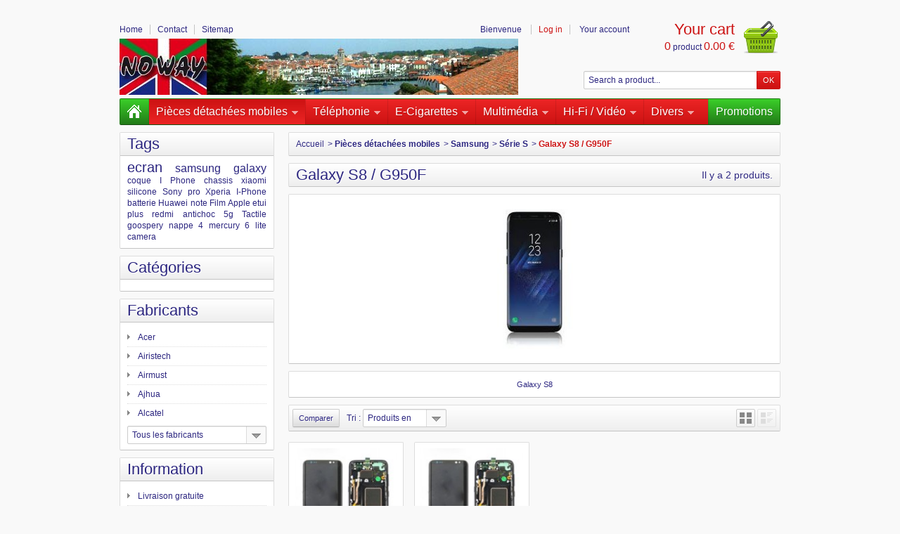

--- FILE ---
content_type: text/html; charset=utf-8
request_url: https://www.noway.fr/242-pieces-detachees-samsung-galaxy-s8-g950f
body_size: 40079
content:
<!DOCTYPE html PUBLIC "-//W3C//DTD XHTML 1.1//EN" "http://www.w3.org/TR/xhtml11/DTD/xhtml11.dtd"> <!--[if IE 8]><html class="ie8" lang="fr"> <![endif]--><html xmlns="http://www.w3.org/1999/xhtml" xml:lang="fr"><head><title>Pi&egrave;ces d&eacute;tach&eacute;es Samsung Galaxy S8, No Way &agrave; Saint Jean de Luz - No Way</title><meta name="description" content="Vous cherchez des pièces détachées pour réparer votre smartphone Samsung Galaxy S8 ? La boutique NO WAY vous propose tout pour le réparer pour pas cher à Saint Jean de Luz ... Pays Basque" /><meta http-equiv="Content-Type" content="application/xhtml+xml; charset=utf-8" /><meta http-equiv="content-language" content="fr" /><meta name="generator" content="PrestaShop" /><meta name="robots" content="index,follow" /><meta name="viewport" content="user-scalable=no, initial-scale = 1, minimum-scale = 1, maximum-scale = 1, width=device-width" /><link rel="icon" type="image/vnd.microsoft.icon" href="/img/favicon.ico?1539210672" /><link rel="shortcut icon" type="image/x-icon" href="/img/favicon.ico?1539210672" /><script type="text/javascript">/* <![CDATA[ */var baseDir='https://www.noway.fr/';var baseUri='https://www.noway.fr/';var static_token='8176aff6b31da7e881fd72a680e1741b';var token='7d2dd8fdf67d4e2270a02b081ad08577';var priceDisplayPrecision=2;var priceDisplayMethod=0;var roundMode=2;var prestashop_version=1.5;var responsive=1;/* ]]> */</script><link href="https://www.noway.fr/themes/newtheme/cache/a639140cdb2aeb81a8a45dee48903dc1_all.css" rel="stylesheet" type="text/css" media="all" /><link href="https://www.noway.fr/themes/newtheme/css/responsive.css" rel="stylesheet" type="text/css" /><script src="/js/jquery/jquery-1.7.2.min.js" type="text/javascript">/* <![CDATA[ *//* ]]> */</script><script src="/js/jquery/jquery-migrate-1.2.1.js" type="text/javascript">/* <![CDATA[ *//* ]]> */</script><script src="/js/jquery/plugins/jquery.easing.js" type="text/javascript">/* <![CDATA[ *//* ]]> */</script><script src="/js/tools.js" type="text/javascript">/* <![CDATA[ *//* ]]> */</script><script src="/themes/newtheme/js/products-comparison.js" type="text/javascript">/* <![CDATA[ *//* ]]> */</script><script src="/themes/newtheme/js/tools/treeManagement.js" type="text/javascript">/* <![CDATA[ *//* ]]> */</script><script src="/modules/favoriteproducts/favoriteproducts.js" type="text/javascript">/* <![CDATA[ *//* ]]> */</script><script src="/js/jquery/plugins/autocomplete/jquery.autocomplete.js" type="text/javascript">/* <![CDATA[ *//* ]]> */</script><script src="/modules/blockwishlist/js/ajax-wishlist.js" type="text/javascript">/* <![CDATA[ *//* ]]> */</script><script src="/modules/prestanotifypro/views/js/shadowbox/shadowbox.js" type="text/javascript">/* <![CDATA[ *//* ]]> */</script><link href='http://fonts.googleapis.com/css?family=Federo' rel='stylesheet' type='text/css' /><script src="https://www.noway.fr/themes/newtheme/js/formstyle.js" type="text/javascript">/* <![CDATA[ *//* ]]> */</script><script src="https://www.noway.fr/themes/newtheme/js/gridorlist.js" type="text/javascript">/* <![CDATA[ *//* ]]> */</script><script src="https://www.noway.fr/themes/newtheme/js/preventfouc.js" type="text/javascript">/* <![CDATA[ *//* ]]> */</script><script type="text/javascript">/* <![CDATA[ */var favorite_products_url_add='https://www.noway.fr/module/favoriteproducts/actions?process=add';var favorite_products_url_remove='https://www.noway.fr/module/favoriteproducts/actions?process=remove';/* ]]> */</script><script defer type="text/javascript">/* <![CDATA[ */function updateFormDatas()
{var nb=$('#quantity_wanted').val();var id=$('#idCombination').val();$('.paypal_payment_form input[name=quantity]').val(nb);$('.paypal_payment_form input[name=id_p_attr]').val(id);}
$(document).ready(function(){var baseDirPP=baseDir.replace('http:','https:');if($('#in_context_checkout_enabled').val()!=1)
{$(document).on('click','#payment_paypal_express_checkout',function(){$('#paypal_payment_form_cart').submit();return false;});}var jquery_version=$.fn.jquery.split('.');if(jquery_version[0]>=1&&jquery_version[1]>=7)
{$('body').on('submit',".paypal_payment_form",function(){updateFormDatas();});}
else{$('.paypal_payment_form').live('submit',function(){updateFormDatas();});}function displayExpressCheckoutShortcut(){var id_product=$('input[name="id_product"]').val();var id_product_attribute=$('input[name="id_product_attribute"]').val();$.ajax({type:"GET",url:baseDirPP+'/modules/paypal/express_checkout/ajax.php',data:{get_qty:"1",id_product:id_product,id_product_attribute:id_product_attribute},cache:false,success:function(result){if(result=='1'){$('#container_express_checkout').slideDown();}else{$('#container_express_checkout').slideUp();}
return true;}});}$('select[name^="group_"]').change(function(){setTimeout(function(){displayExpressCheckoutShortcut()},500);});$('.color_pick').click(function(){setTimeout(function(){displayExpressCheckoutShortcut()},500);});if($('body#product').length>0){setTimeout(function(){displayExpressCheckoutShortcut()},500);}var modulePath='modules/paypal';var subFolder='/integral_evolution';var fullPath=baseDirPP+modulePath+subFolder;var confirmTimer=false;if($('form[target="hss_iframe"]').length==0){if($('select[name^="group_"]').length>0)
displayExpressCheckoutShortcut();return false;}else{checkOrder();}function checkOrder(){if(confirmTimer==false)
confirmTimer=setInterval(getOrdersCount,1000);}});/* ]]> */</script><script type="text/javascript">/* <![CDATA[ */(function(i,s,o,g,r,a,m){i['GoogleAnalyticsObject']=r;i[r]=i[r]||function(){(i[r].q=i[r].q||[]).push(arguments)},i[r].l=1*new Date();a=s.createElement(o),m=s.getElementsByTagName(o)[0];a.async=1;a.src=g;m.parentNode.insertBefore(a,m)})(window,document,'script','//www.google-analytics.com/analytics.js','ga');ga('create','UA-129169431-1');ga('send','pageview');/* ]]> */</script><link rel="alternate" type="application/rss+xml" title="Pièces détachées Samsung Galaxy S8, No Way à Saint Jean de Luz - No Way" href="http://www.noway.fr/modules/feeder/rss.php?id_category=242&amp;orderby=quantity&amp;orderway=desc" /></head><body id="category" style="visibility:hidden"> <!--[if lt IE 8]><div class="error" id="update-browser"><div class="ub-container"><div class="ub-warning-img">&nbsp;</div><div class="ub-warning-txt"><p class="ub-title">Vous utilisez un navigateur web obsol&egrave;te : Internet Explorer 6/7</p><p>Il contient des <span class="bold">failles de s&eacute;curit&eacute;</span> et n&#039;est <span class="bold">pas compatible</span> avec ce site Internet.</p><p><a class="ub-link" href="http://browser-update.org/fr/update.html" target="_blank" title="D&eacute;couvrez comment mettre &agrave; jour votre navigateur">Mettez &agrave; jour votre navigateur web ou installez un navigateur web moderne</a></p></div> <a class="ub-icon firefox" href="http://www.firefox.com" target="_blank" title="Installer Firefox">&nbsp;</a> <a class="ub-icon ie" href="http://www.browserforthebetter.com/download.html" target="_blank" title="Installer Internet Explorer">&nbsp;</a> <a class="ub-icon chrome" href="http://www.google.com/chrome" target="_blank" title="Installer Google Chrome">&nbsp;</a> <a class="ub-icon safari" href="http://www.apple.com/safari/download/" target="_blank" title="Installer Safari">&nbsp;</a> <a class="ub-icon opera" href="http://www.opera.com/download/" target="_blank" title="Installer Opera">&nbsp;</a></div></div> <![endif]--><div id="header_container"><div class="container" id="header"> <a href="http://www.noway.fr/" id="header_logo" title="No Way"> <img class="logo" src="/img/logo.jpg?1539210672" alt="No Way" /> </a><ul id="header_links"><li class="header_link_home"> <a href="http://www.noway.fr/" title="Home">Home</a></li><li class="header_link_contact"> <a href="https://www.noway.fr/index.php?controller=contact-form" title="Contact">Contact</a></li><li class="header_link_sitemap"> <a href="https://www.noway.fr/plan-du-site" title="Sitemap">Sitemap</a></li></ul><div id="header_user"><p id="header_user_info"> <span>Bienvenue</span> <a class="login" href="https://www.noway.fr/mon-compte" title="Log in">Log in</a> <a href="https://www.noway.fr/mon-compte" id="your_account" title="Your account">Your account</a></p><ul id="header_nav"><li id="shopping_cart"> <a href="https://www.noway.fr/commande" title="Your cart"> <span class="ajax_cart_title">Your cart</span> <span class="ajax_cart_quantity hidden">0</span> <span class="ajax_cart_product_txt hidden">product</span> <span class="ajax_cart_product_txt_s hidden">products</span> <span class="ajax_cart_total hidden"> </span> <span class="ajax_cart_no_product"><span class="ajax_cart_no_product_quantity">0</span> product <span class="ajax_cart_no_product_total">0.00 €</span></span> </a></li></ul></div><div id="search_block_top"><form action="https://www.noway.fr/recherche" class="searchbox" method="get"><p> <label for="search_query_top"></label> <input type="hidden" name="controller" value="search" /> <input type="hidden" name="orderby" value="position" /> <input type="hidden" name="orderway" value="desc" /> <input class="search_query" type="text" id="search_query_top" name="search_query" value="Search a product..." onfocus="javascript:if(this.value=='Search a product...')this.value='';" onblur="javascript:if(this.value=='')this.value='Search a product...';" /> <input type="submit" name="submit_search" value="OK" class="exclusive" /></p></form></div><script type="text/javascript">/* <![CDATA[ */$('document').ready(function(){$("#search_query_top").autocomplete('https://www.noway.fr/recherche',{minChars:3,max:10,width:500,selectFirst:false,scroll:false,dataType:"json",formatItem:function(data,i,max,value,term){return value;},parse:function(data){var mytab=new Array();for(var i=0;i<data.length;i++)
mytab[mytab.length]={data:data[i],value:data[i].cname+' > '+data[i].pname};return mytab;},extraParams:{ajaxSearch:1,id_lang:1}}).result(function(event,data,formatted){$('#search_query_top').val(data.pname);document.location.href=data.product_link;})});/* ]]> */</script></div><div class="container" id="categoriestopmenu"><div id="categoriestopmenu_home"  ><a href="http://www.noway.fr/" title="Accueil"></a></div><div id="categoriestopmenu_showmenu"><a href="#" onclick="$('#categoriestopmenu_ul').slideToggle('slow');return false;" title="Menu">Menu<span class="menu_arrow"></span></a></div><div id="categoriestopmenu_specials"  ><a href="https://www.noway.fr/promotions" title="Promotions">Promotions</a></div><ul id="categoriestopmenu_ul"><li class="node" id="categoriestopmenu_node_23"> <a class="nodelink node_parent" href="https://www.noway.fr/23-pieces-detachees-mobiles" id="categoriestopmenu_nodelink_23" style="padding-right:25px" title="Pi&egrave;ces d&eacute;tach&eacute;es mobiles">Pi&egrave;ces d&eacute;tach&eacute;es mobiles<span class="node_arrow"></span></a><ul><li class="node" id="categoriestopmenu_node_504"> <a class="nodelink node_parent" href="https://www.noway.fr/504-pieces-detachees-pour-smartphones-alcatel" id="categoriestopmenu_nodelink_504" style="padding-right:25px" title="Alcatel">Alcatel<span class="node_arrow"></span></a><ul><li class="node last" id="categoriestopmenu_node_88"> <a class="nodelink node_parent" href="https://www.noway.fr/88-pieces-detachees-alcatel-serie-idol" id="categoriestopmenu_nodelink_88" style="padding-right:25px" title="S&eacute;rie Idol">S&eacute;rie Idol<span class="node_arrow"></span></a><ul><li class="node" id="categoriestopmenu_node_506"> <a class="nodelink" href="https://www.noway.fr/506-pieces-detachees-alcatel-one-touch-idol-3-4-7" id="categoriestopmenu_nodelink_506" title="One Touch Idol 3 / OT6039">One Touch Idol 3 / OT6039</a></li><li class="node last" id="categoriestopmenu_node_505"> <a class="nodelink" href="https://www.noway.fr/505-pieces-detachees-alcatel-one-touch-idol-3-5-5" id="categoriestopmenu_nodelink_505" title="One Touch Idol 3 / OT6045">One Touch Idol 3 / OT6045</a></li></ul></li></ul></li><li class="node" id="categoriestopmenu_node_24"> <a class="nodelink node_parent" href="https://www.noway.fr/24-pieces-detachees-smartphone-apple-" id="categoriestopmenu_nodelink_24" style="padding-right:25px" title="Apple ">Apple <span class="node_arrow"></span></a><ul><li class="node" id="categoriestopmenu_node_225"> <a class="nodelink node_parent" href="https://www.noway.fr/225-pieces-detachees-i-phone" id="categoriestopmenu_nodelink_225" style="padding-right:25px" title="I-Phone">I-Phone<span class="node_arrow"></span></a><ul><li class="node" id="categoriestopmenu_node_1143"> <a class="nodelink" href="https://www.noway.fr/1143-pieces-detachees-i-phone-15-pro-max" id="categoriestopmenu_nodelink_1143" title="I-Phone 15 Pro Max">I-Phone 15 Pro Max</a></li><li class="node" id="categoriestopmenu_node_1142"> <a class="nodelink" href="https://www.noway.fr/1142-pieces-detachees-i-phone-15-pro" id="categoriestopmenu_nodelink_1142" title="I-Phone 15 Pro">I-Phone 15 Pro</a></li><li class="node" id="categoriestopmenu_node_1175"> <a class="nodelink" href="https://www.noway.fr/1175-pieces-detachees-i-phone-15-plus" id="categoriestopmenu_nodelink_1175" title="I-Phone 15 Plus">I-Phone 15 Plus</a></li><li class="node" id="categoriestopmenu_node_1141"> <a class="nodelink" href="https://www.noway.fr/1141-i-phone-15" id="categoriestopmenu_nodelink_1141" title="I-Phone 15">I-Phone 15</a></li><li class="node" id="categoriestopmenu_node_705"> <a class="nodelink" href="https://www.noway.fr/705-pieces-detachees-i-phone-se3" id="categoriestopmenu_nodelink_705" title="I-Phone SE3">I-Phone SE3</a></li><li class="node" id="categoriestopmenu_node_709"> <a class="nodelink" href="https://www.noway.fr/709-pieces-detachees-i-phone-14-pro-max" id="categoriestopmenu_nodelink_709" title="I-Phone 14 Pro Max">I-Phone 14 Pro Max</a></li><li class="node" id="categoriestopmenu_node_708"> <a class="nodelink" href="https://www.noway.fr/708-pieces-detachees-i-phone-14-pro" id="categoriestopmenu_nodelink_708" title="I-Phone 14 Pro">I-Phone 14 Pro</a></li><li class="node" id="categoriestopmenu_node_707"> <a class="nodelink" href="https://www.noway.fr/707-pieces-detechees-i-phone-14-plus" id="categoriestopmenu_nodelink_707" title="I-Phone 14 Plus">I-Phone 14 Plus</a></li><li class="node" id="categoriestopmenu_node_706"> <a class="nodelink" href="https://www.noway.fr/706-pieces-detachees-i-phone-14" id="categoriestopmenu_nodelink_706" title="I-Phone 14">I-Phone 14</a></li><li class="node" id="categoriestopmenu_node_714"> <a class="nodelink" href="https://www.noway.fr/714-pieces-detachees-i-phone-13-pro-max" id="categoriestopmenu_nodelink_714" title="I-Phone 13 Pro Max">I-Phone 13 Pro Max</a></li><li class="node" id="categoriestopmenu_node_703"> <a class="nodelink" href="https://www.noway.fr/703-pieces-detachees-i-phone-13-pro" id="categoriestopmenu_nodelink_703" title="I-Phone 13 Pro">I-Phone 13 Pro</a></li><li class="node" id="categoriestopmenu_node_702"> <a class="nodelink" href="https://www.noway.fr/702-pieces-detachees-i-phone-13" id="categoriestopmenu_nodelink_702" title="I-Phone 13">I-Phone 13</a></li><li class="node" id="categoriestopmenu_node_701"> <a class="nodelink" href="https://www.noway.fr/701-pieces-detachees-i-phone-13-mini" id="categoriestopmenu_nodelink_701" title="I-Phone 13 Mini">I-Phone 13 Mini</a></li><li class="node" id="categoriestopmenu_node_700"> <a class="nodelink" href="https://www.noway.fr/700-pieces-detachees-i-phone-12-pro-max" id="categoriestopmenu_nodelink_700" title="I-Phone 12 Pro Max">I-Phone 12 Pro Max</a></li><li class="node" id="categoriestopmenu_node_699"> <a class="nodelink" href="https://www.noway.fr/699-pieces-detachees-i-phone-12-pro" id="categoriestopmenu_nodelink_699" title="I-Phone 12 Pro">I-Phone 12 Pro</a></li><li class="node" id="categoriestopmenu_node_698"> <a class="nodelink" href="https://www.noway.fr/698-pieces-detachees-i-phone-12" id="categoriestopmenu_nodelink_698" title="I-Phone 12">I-Phone 12</a></li><li class="node" id="categoriestopmenu_node_697"> <a class="nodelink" href="https://www.noway.fr/697-i-phone-12-mini" id="categoriestopmenu_nodelink_697" title="I-Phone 12 Mini">I-Phone 12 Mini</a></li><li class="node" id="categoriestopmenu_node_704"> <a class="nodelink" href="https://www.noway.fr/704-pieces-detachees-i-phone-se2" id="categoriestopmenu_nodelink_704" title="I-Phone SE2">I-Phone SE2</a></li><li class="node" id="categoriestopmenu_node_693"> <a class="nodelink" href="https://www.noway.fr/693-pieces-detachhees-i-phone-11-pro-max" id="categoriestopmenu_nodelink_693" title="I-Phone 11 Pro Max">I-Phone 11 Pro Max</a></li><li class="node" id="categoriestopmenu_node_692"> <a class="nodelink" href="https://www.noway.fr/692-pieces-detachees-i-phone-11-pro" id="categoriestopmenu_nodelink_692" title="I-Phone 11 Pro">I-Phone 11 Pro</a></li><li class="node" id="categoriestopmenu_node_691"> <a class="nodelink" href="https://www.noway.fr/691-pieces-detachees-i-phone-11" id="categoriestopmenu_nodelink_691" title="I-Phone 11">I-Phone 11</a></li><li class="node" id="categoriestopmenu_node_690"> <a class="nodelink" href="https://www.noway.fr/690-pieces-detachees-i-phone-xs-max" id="categoriestopmenu_nodelink_690" title="I-Phone XS Max">I-Phone XS Max</a></li><li class="node" id="categoriestopmenu_node_689"> <a class="nodelink" href="https://www.noway.fr/689-i-phone-xs" id="categoriestopmenu_nodelink_689" title="I-Phone XS">I-Phone XS</a></li><li class="node" id="categoriestopmenu_node_671"> <a class="nodelink" href="https://www.noway.fr/671-pieces-detachees-i-phone-xr" id="categoriestopmenu_nodelink_671" title="I-Phone XR">I-Phone XR</a></li><li class="node" id="categoriestopmenu_node_227"> <a class="nodelink" href="https://www.noway.fr/227-pieces-detachees-i-phone-x" id="categoriestopmenu_nodelink_227" title="I-Phone X">I-Phone X</a></li><li class="node" id="categoriestopmenu_node_109"> <a class="nodelink" href="https://www.noway.fr/109-pieces-detachees-i-phone-8-plus" id="categoriestopmenu_nodelink_109" title="I-Phone 8 Plus">I-Phone 8 Plus</a></li><li class="node" id="categoriestopmenu_node_235"> <a class="nodelink" href="https://www.noway.fr/235-pieces-detachees-i-phone-8" id="categoriestopmenu_nodelink_235" title="I-Phone 8">I-Phone 8</a></li><li class="node" id="categoriestopmenu_node_532"> <a class="nodelink" href="https://www.noway.fr/532-pieces-detachees-i-phone-7-plus" id="categoriestopmenu_nodelink_532" title="I-Phone 7 Plus">I-Phone 7 Plus</a></li><li class="node" id="categoriestopmenu_node_531"> <a class="nodelink" href="https://www.noway.fr/531-pieces-detachees-i-phone-7" id="categoriestopmenu_nodelink_531" title="I-Phone 7">I-Phone 7</a></li><li class="node" id="categoriestopmenu_node_484"> <a class="nodelink" href="https://www.noway.fr/484-pieces-detachees-i-phone-6s-plus" id="categoriestopmenu_nodelink_484" title="I-Phone 6S Plus">I-Phone 6S Plus</a></li><li class="node" id="categoriestopmenu_node_463"> <a class="nodelink" href="https://www.noway.fr/463-pieces-detachees-i-phone-6s" id="categoriestopmenu_nodelink_463" title="I-Phone 6S">I-Phone 6S</a></li><li class="node" id="categoriestopmenu_node_411"> <a class="nodelink" href="https://www.noway.fr/411-pieces-detachees-i-phone-6-plus" id="categoriestopmenu_nodelink_411" title="I-Phone 6 Plus">I-Phone 6 Plus</a></li><li class="node" id="categoriestopmenu_node_410"> <a class="nodelink" href="https://www.noway.fr/410-pieces-detacheesi-phone-6" id="categoriestopmenu_nodelink_410" title="I-Phone 6">I-Phone 6</a></li><li class="node" id="categoriestopmenu_node_481"> <a class="nodelink" href="https://www.noway.fr/481-pieces-detachees-i-phone-se" id="categoriestopmenu_nodelink_481" title="I-Phone SE">I-Phone SE</a></li><li class="node" id="categoriestopmenu_node_79"> <a class="nodelink" href="https://www.noway.fr/79-pieces-detachees-i-phone-5s" id="categoriestopmenu_nodelink_79" title="I-Phone 5S">I-Phone 5S</a></li><li class="node" id="categoriestopmenu_node_78"> <a class="nodelink" href="https://www.noway.fr/78-pieces-detachees-i-phone-5c" id="categoriestopmenu_nodelink_78" title="I-Phone 5C">I-Phone 5C</a></li><li class="node" id="categoriestopmenu_node_77"> <a class="nodelink" href="https://www.noway.fr/77-pieces-detachees-i-phone-5" id="categoriestopmenu_nodelink_77" title="I-Phone 5">I-Phone 5</a></li><li class="node" id="categoriestopmenu_node_76"> <a class="nodelink" href="https://www.noway.fr/76-pieces-detachees-i-phone-4s" id="categoriestopmenu_nodelink_76" title="I-Phone 4S">I-Phone 4S</a></li><li class="node" id="categoriestopmenu_node_75"> <a class="nodelink" href="https://www.noway.fr/75-pieces-detachees-i-phone-4" id="categoriestopmenu_nodelink_75" title="I-Phone 4">I-Phone 4</a></li><li class="node last" id="categoriestopmenu_node_74"> <a class="nodelink" href="https://www.noway.fr/74-pieces-detachees-i-phone-33gs" id="categoriestopmenu_nodelink_74" title="I-Phone 3/3GS">I-Phone 3/3GS</a></li></ul></li><li class="node" id="categoriestopmenu_node_82"> <a class="nodelink node_parent" href="https://www.noway.fr/82-pieces-detachees-i-pad" id="categoriestopmenu_nodelink_82" style="padding-right:25px" title="I-Pad ">I-Pad <span class="node_arrow"></span></a><ul><li class="node" id="categoriestopmenu_node_363"> <a class="nodelink" href="https://www.noway.fr/363-pieces-detachees-i-pad-1" id="categoriestopmenu_nodelink_363" title="I PAD 1">I PAD 1</a></li><li class="node" id="categoriestopmenu_node_364"> <a class="nodelink" href="https://www.noway.fr/364-pieces-detachees-i-pad-2" id="categoriestopmenu_nodelink_364" title="I PAD 2">I PAD 2</a></li><li class="node" id="categoriestopmenu_node_365"> <a class="nodelink" href="https://www.noway.fr/365-pieces-detachees-i-pad-3" id="categoriestopmenu_nodelink_365" title=" I PAD 3"> I PAD 3</a></li><li class="node" id="categoriestopmenu_node_366"> <a class="nodelink" href="https://www.noway.fr/366-pieces-detachees-i-pad-4" id="categoriestopmenu_nodelink_366" title="I PAD 4">I PAD 4</a></li><li class="node" id="categoriestopmenu_node_103"> <a class="nodelink" href="https://www.noway.fr/103-i-pad-5-2017" id="categoriestopmenu_nodelink_103" title="I PAD 5 2017">I PAD 5 2017</a></li><li class="node" id="categoriestopmenu_node_620"> <a class="nodelink" href="https://www.noway.fr/620-pieces-detachees-i-pad-6" id="categoriestopmenu_nodelink_620" title="I PAD 6">I PAD 6</a></li><li class="node" id="categoriestopmenu_node_862"> <a class="nodelink" href="https://www.noway.fr/862-pieces-detachees-i-pad-7" id="categoriestopmenu_nodelink_862" title="I PAD 7">I PAD 7</a></li><li class="node" id="categoriestopmenu_node_863"> <a class="nodelink" href="https://www.noway.fr/863-pieces-detachees-i-pad-8" id="categoriestopmenu_nodelink_863" title="I PAD 8">I PAD 8</a></li><li class="node" id="categoriestopmenu_node_864"> <a class="nodelink" href="https://www.noway.fr/864-pieces-detachees-i-pad-9" id="categoriestopmenu_nodelink_864" title="I PAD 9">I PAD 9</a></li><li class="node" id="categoriestopmenu_node_1144"> <a class="nodelink" href="https://www.noway.fr/1144-pieces-detachees-i-pad-10" id="categoriestopmenu_nodelink_1144" title="I-Pad 10">I-Pad 10</a></li><li class="node" id="categoriestopmenu_node_367"> <a class="nodelink" href="https://www.noway.fr/367-pieces-detachee-i-pad-air" id="categoriestopmenu_nodelink_367" title="I PAD AIR">I PAD AIR</a></li><li class="node" id="categoriestopmenu_node_432"> <a class="nodelink" href="https://www.noway.fr/432-pieces-detachees-i-pad-air-2" id="categoriestopmenu_nodelink_432" title="I PAD AIR 2">I PAD AIR 2</a></li><li class="node" id="categoriestopmenu_node_865"> <a class="nodelink" href="https://www.noway.fr/865-pieces-detachees-i-pad-air-3" id="categoriestopmenu_nodelink_865" title="I PAD AIR 3">I PAD AIR 3</a></li><li class="node" id="categoriestopmenu_node_866"> <a class="nodelink" href="https://www.noway.fr/866-pieces-detachees-i-pad-air-4" id="categoriestopmenu_nodelink_866" title="I PAD AIR 4">I PAD AIR 4</a></li><li class="node" id="categoriestopmenu_node_867"> <a class="nodelink" href="https://www.noway.fr/867-pieces-detachees-i-pad-air-5" id="categoriestopmenu_nodelink_867" title="I PAD AIR 5">I PAD AIR 5</a></li><li class="node" id="categoriestopmenu_node_368"> <a class="nodelink" href="https://www.noway.fr/368-pieces-detachees-i-pad-mini" id="categoriestopmenu_nodelink_368" title="I PAD MINI">I PAD MINI</a></li><li class="node" id="categoriestopmenu_node_369"> <a class="nodelink" href="https://www.noway.fr/369-pieces-detachees-i-pad-mini-2" id="categoriestopmenu_nodelink_369" title="I PAD MINI 2">I PAD MINI 2</a></li><li class="node" id="categoriestopmenu_node_81"> <a class="nodelink" href="https://www.noway.fr/81-pieces-detachees-i-pad-mini-3" id="categoriestopmenu_nodelink_81" title="I PAD MINI 3">I PAD MINI 3</a></li><li class="node" id="categoriestopmenu_node_540"> <a class="nodelink" href="https://www.noway.fr/540-i-pad-mini-4" id="categoriestopmenu_nodelink_540" title="I PAD MINI 4">I PAD MINI 4</a></li><li class="node" id="categoriestopmenu_node_868"> <a class="nodelink" href="https://www.noway.fr/868-pieces-detachees-i-pad-mini-5" id="categoriestopmenu_nodelink_868" title="I PAD MINI 5">I PAD MINI 5</a></li><li class="node" id="categoriestopmenu_node_869"> <a class="nodelink" href="https://www.noway.fr/869-pieces-detachees-i-pad-mini-6" id="categoriestopmenu_nodelink_869" title="I PAD MINI 6">I PAD MINI 6</a></li><li class="node" id="categoriestopmenu_node_533"> <a class="nodelink" href="https://www.noway.fr/533-i-pad-pro-97" id="categoriestopmenu_nodelink_533" title="I PAD PRO 9,7&quot;">I PAD PRO 9,7&quot;</a></li><li class="node" id="categoriestopmenu_node_593"> <a class="nodelink" href="https://www.noway.fr/593-pieces-detachees-i-pad-pro-105" id="categoriestopmenu_nodelink_593" title="I PAD PRO 10,5&quot;">I PAD PRO 10,5&quot;</a></li><li class="node" id="categoriestopmenu_node_870"> <a class="nodelink" href="https://www.noway.fr/870-pieces-detachees-i-pad-pro-11-gen-1" id="categoriestopmenu_nodelink_870" title="I PAD PRO 11&quot; G&eacute;n 1">I PAD PRO 11&quot; G&eacute;n 1</a></li><li class="node" id="categoriestopmenu_node_871"> <a class="nodelink" href="https://www.noway.fr/871-pieces-detachees-i-pad-pro-11-gen-2" id="categoriestopmenu_nodelink_871" title="I PAD PRO 11&quot; G&eacute;n 2">I PAD PRO 11&quot; G&eacute;n 2</a></li><li class="node" id="categoriestopmenu_node_872"> <a class="nodelink" href="https://www.noway.fr/872-pieces-detachees-i-pad-pro-11-gen-3" id="categoriestopmenu_nodelink_872" title="I PAD PRO 11&quot; G&eacute;n 3">I PAD PRO 11&quot; G&eacute;n 3</a></li><li class="node" id="categoriestopmenu_node_534"> <a class="nodelink" href="https://www.noway.fr/534-ipieces-detachees--pad-pro-129-gen-1" id="categoriestopmenu_nodelink_534" title="I PAD PRO 12,9 &quot; Gen 1">I PAD PRO 12,9 &quot; Gen 1</a></li><li class="node" id="categoriestopmenu_node_873"> <a class="nodelink" href="https://www.noway.fr/873-pieces-detachees-i-pad-pro-129-gen-2" id="categoriestopmenu_nodelink_873" title="I PAD PRO 12,9 &quot; Gen 2">I PAD PRO 12,9 &quot; Gen 2</a></li><li class="node" id="categoriestopmenu_node_874"> <a class="nodelink" href="https://www.noway.fr/874-pieces-detachees-i-pad-pro-129-gen-3" id="categoriestopmenu_nodelink_874" title="I PAD PRO 12,9 &quot; Gen 3">I PAD PRO 12,9 &quot; Gen 3</a></li><li class="node" id="categoriestopmenu_node_875"> <a class="nodelink" href="https://www.noway.fr/875-pieces-detachees-i-pad-pro-129-gen-4" id="categoriestopmenu_nodelink_875" title="I PAD PRO 12,9 &quot; Gen 4">I PAD PRO 12,9 &quot; Gen 4</a></li><li class="node last" id="categoriestopmenu_node_876"> <a class="nodelink" href="https://www.noway.fr/876-pieces-detachees-i-pad-pro-129-gen-5" id="categoriestopmenu_nodelink_876" title="I PAD PRO 12,9 &quot; Gen 5">I PAD PRO 12,9 &quot; Gen 5</a></li></ul></li><li class="node" id="categoriestopmenu_node_80"> <a class="nodelink node_parent" href="https://www.noway.fr/80-pieces-detachees-i-pod-touch-et-nano" id="categoriestopmenu_nodelink_80" style="padding-right:25px" title="I-Pod Touch et Nano">I-Pod Touch et Nano<span class="node_arrow"></span></a><ul><li class="node" id="categoriestopmenu_node_500"> <a class="nodelink" href="https://www.noway.fr/500-pieces-detachees-i-pod-classique" id="categoriestopmenu_nodelink_500" title="I Pod Classique">I Pod Classique</a></li><li class="node" id="categoriestopmenu_node_490"> <a class="nodelink" href="https://www.noway.fr/490-pieces-detachees-i-pod-nano-1" id="categoriestopmenu_nodelink_490" title="I Pod Nano 1">I Pod Nano 1</a></li><li class="node" id="categoriestopmenu_node_491"> <a class="nodelink" href="https://www.noway.fr/491-pieces-detachees-i-pod-nano-2" id="categoriestopmenu_nodelink_491" title="I Pod Nano 2">I Pod Nano 2</a></li><li class="node" id="categoriestopmenu_node_492"> <a class="nodelink" href="https://www.noway.fr/492-pieces-detachees-i-pod-nano-3" id="categoriestopmenu_nodelink_492" title="I Pod Nano 3">I Pod Nano 3</a></li><li class="node" id="categoriestopmenu_node_493"> <a class="nodelink" href="https://www.noway.fr/493-pieces-detachees-i-pod-nano-4" id="categoriestopmenu_nodelink_493" title="I Pod Nano 4">I Pod Nano 4</a></li><li class="node" id="categoriestopmenu_node_494"> <a class="nodelink" href="https://www.noway.fr/494-pieces-detachees-i-pod-nano-5" id="categoriestopmenu_nodelink_494" title="I Pod Nano 5">I Pod Nano 5</a></li><li class="node" id="categoriestopmenu_node_501"> <a class="nodelink" href="https://www.noway.fr/501-pieces-detachees-i-pod-nano-6" id="categoriestopmenu_nodelink_501" title="I Pod Nano 6">I Pod Nano 6</a></li><li class="node" id="categoriestopmenu_node_502"> <a class="nodelink" href="https://www.noway.fr/502-pieces-detachees-i-pod-nano-7" id="categoriestopmenu_nodelink_502" title="I Pod Nano 7">I Pod Nano 7</a></li><li class="node" id="categoriestopmenu_node_488"> <a class="nodelink" href="https://www.noway.fr/488-pieces-detachees-i-pod-touch-4" id="categoriestopmenu_nodelink_488" title="I Pod Touch 4">I Pod Touch 4</a></li><li class="node" id="categoriestopmenu_node_489"> <a class="nodelink" href="https://www.noway.fr/489-pieces-detachees-i-pod-touch-5" id="categoriestopmenu_nodelink_489" title="I Pod Touch 5">I Pod Touch 5</a></li><li class="node last" id="categoriestopmenu_node_637"> <a class="nodelink" href="https://www.noway.fr/637-pieces-detachees-i-pod-touch-6" id="categoriestopmenu_nodelink_637" title="I Pod Touch 6">I Pod Touch 6</a></li></ul></li><li class="node" id="categoriestopmenu_node_437"> <a class="nodelink node_parent" href="https://www.noway.fr/437-pieces-detachees-macbook" id="categoriestopmenu_nodelink_437" style="padding-right:25px" title="MacBook">MacBook<span class="node_arrow"></span></a><ul><li class="node" id="categoriestopmenu_node_442"> <a class="nodelink" href="https://www.noway.fr/442-macbook-pro-133-a1278" id="categoriestopmenu_nodelink_442" title="MacBook Pro 13.3&quot; / A1278">MacBook Pro 13.3&quot; / A1278</a></li><li class="node" id="categoriestopmenu_node_443"> <a class="nodelink" href="https://www.noway.fr/443-macbook-pro-15-a1286" id="categoriestopmenu_nodelink_443" title="MacBook Pro 15&quot; / A1286">MacBook Pro 15&quot; / A1286</a></li><li class="node last" id="categoriestopmenu_node_444"> <a class="nodelink" href="https://www.noway.fr/444-macbook-pro-17-a1297" id="categoriestopmenu_nodelink_444" title="MacBook Pro 17&quot; / A1297">MacBook Pro 17&quot; / A1297</a></li></ul></li><li class="node last" id="categoriestopmenu_node_495"> <a class="nodelink node_parent" href="https://www.noway.fr/495-pieces-detachees-apple-watch" id="categoriestopmenu_nodelink_495" style="padding-right:25px" title="Apple Watch">Apple Watch<span class="node_arrow"></span></a><ul><li class="node" id="categoriestopmenu_node_498"> <a class="nodelink" href="https://www.noway.fr/498-pieces-detachees-apple-watch-sport-38-mm" id="categoriestopmenu_nodelink_498" title="Apple Watch Sport 38 mm">Apple Watch Sport 38 mm</a></li><li class="node" id="categoriestopmenu_node_499"> <a class="nodelink" href="https://www.noway.fr/499-pieces-detachees-apple-watch-sport-42-mm" id="categoriestopmenu_nodelink_499" title="Apple Watch Sport 42 mm">Apple Watch Sport 42 mm</a></li><li class="node" id="categoriestopmenu_node_496"> <a class="nodelink" href="https://www.noway.fr/496-pieces-detachees-apple-watch-serie-3-38-mm" id="categoriestopmenu_nodelink_496" title="Apple Watch S&eacute;rie 3 38 mm">Apple Watch S&eacute;rie 3 38 mm</a></li><li class="node" id="categoriestopmenu_node_497"> <a class="nodelink" href="https://www.noway.fr/497-pieces-detachees-apple-watch-serie-3-42-mm" id="categoriestopmenu_nodelink_497" title="Apple Watch s&eacute;rie 3 42 mm">Apple Watch s&eacute;rie 3 42 mm</a></li><li class="node" id="categoriestopmenu_node_877"> <a class="nodelink" href="https://www.noway.fr/877-pieces-detachees-apple-watch-serie-4-40-mm" id="categoriestopmenu_nodelink_877" title="Apple Watch S&eacute;rie 4 40 mm">Apple Watch S&eacute;rie 4 40 mm</a></li><li class="node" id="categoriestopmenu_node_878"> <a class="nodelink" href="https://www.noway.fr/878-pieces-detachees-apple-watch-serie-4-44-mm" id="categoriestopmenu_nodelink_878" title="Apple Watch S&eacute;rie 4 44 mm">Apple Watch S&eacute;rie 4 44 mm</a></li><li class="node" id="categoriestopmenu_node_879"> <a class="nodelink" href="https://www.noway.fr/879-pieces-detachees-apple-watch-serie-5-40-mm" id="categoriestopmenu_nodelink_879" title="Apple Watch S&eacute;rie 5 40 mm">Apple Watch S&eacute;rie 5 40 mm</a></li><li class="node" id="categoriestopmenu_node_880"> <a class="nodelink" href="https://www.noway.fr/880-pieces-detachees-apple-watch-serie-5-44-mm" id="categoriestopmenu_nodelink_880" title="Apple Watch S&eacute;rie 5 44 mm">Apple Watch S&eacute;rie 5 44 mm</a></li><li class="node" id="categoriestopmenu_node_881"> <a class="nodelink" href="https://www.noway.fr/881-pieces-detachees-apple-watch-serie-se-40-mm" id="categoriestopmenu_nodelink_881" title="Apple Watch S&eacute;rie SE 40 mm">Apple Watch S&eacute;rie SE 40 mm</a></li><li class="node" id="categoriestopmenu_node_882"> <a class="nodelink" href="https://www.noway.fr/882-pieces-detachees-apple-watch-serie-se-44-mm" id="categoriestopmenu_nodelink_882" title="Apple Watch S&eacute;rie SE 44 mm">Apple Watch S&eacute;rie SE 44 mm</a></li><li class="node" id="categoriestopmenu_node_883"> <a class="nodelink" href="https://www.noway.fr/883-pieces-detachees-apple-watch-serie-se2-40-mm" id="categoriestopmenu_nodelink_883" title="Apple Watch S&eacute;rie SE2 40 mm">Apple Watch S&eacute;rie SE2 40 mm</a></li><li class="node" id="categoriestopmenu_node_884"> <a class="nodelink" href="https://www.noway.fr/884-pieces-detachees-apple-watch-serie-se2-44-mm" id="categoriestopmenu_nodelink_884" title="Apple Watch S&eacute;rie SE2 44 mm">Apple Watch S&eacute;rie SE2 44 mm</a></li><li class="node" id="categoriestopmenu_node_885"> <a class="nodelink" href="https://www.noway.fr/885-pieces-detachees-apple-watch-serie-6-40-mm" id="categoriestopmenu_nodelink_885" title="Apple Watch S&eacute;rie 6 40 mm">Apple Watch S&eacute;rie 6 40 mm</a></li><li class="node" id="categoriestopmenu_node_886"> <a class="nodelink" href="https://www.noway.fr/886-pieces-detachees-apple-watch-serie-6-44-mm" id="categoriestopmenu_nodelink_886" title="Apple Watch S&eacute;rie 6 44 mm">Apple Watch S&eacute;rie 6 44 mm</a></li><li class="node" id="categoriestopmenu_node_887"> <a class="nodelink" href="https://www.noway.fr/887-pieces-detachees-apple-watch-serie-7-41-mm" id="categoriestopmenu_nodelink_887" title="Apple Watch S&eacute;rie 7 41 mm">Apple Watch S&eacute;rie 7 41 mm</a></li><li class="node last" id="categoriestopmenu_node_888"> <a class="nodelink" href="https://www.noway.fr/888-pieces-detachees-apple-watch-serie-7-45-mm" id="categoriestopmenu_nodelink_888" title="Apple Watch S&eacute;rie 7 45 mm">Apple Watch S&eacute;rie 7 45 mm</a></li></ul></li></ul></li><li class="node" id="categoriestopmenu_node_438"> <a class="nodelink node_parent" href="https://www.noway.fr/438-pieces-detachees-smartphones-asus" id="categoriestopmenu_nodelink_438" style="padding-right:25px" title="Asus">Asus<span class="node_arrow"></span></a><ul><li class="node" id="categoriestopmenu_node_719"> <a class="nodelink node_parent" href="https://www.noway.fr/719-pieces-detachees-asus-rog-phone" id="categoriestopmenu_nodelink_719" style="padding-right:25px" title="ROG Phone">ROG Phone<span class="node_arrow"></span></a><ul><li class="node" id="categoriestopmenu_node_720"> <a class="nodelink" href="https://www.noway.fr/720-pieces-detachees-asus-rog-phone-zs600kl" id="categoriestopmenu_nodelink_720" title="ROG Phone - ZS600KL">ROG Phone - ZS600KL</a></li><li class="node" id="categoriestopmenu_node_721"> <a class="nodelink" href="https://www.noway.fr/721-pieces-detachees-asus-rog-phone-ii-zs660kl" id="categoriestopmenu_nodelink_721" title="ROG Phone II ZS660KL">ROG Phone II ZS660KL</a></li><li class="node last" id="categoriestopmenu_node_722"> <a class="nodelink" href="https://www.noway.fr/722-pieces-detachees-asus-rog-phone-iii-zs661ks" id="categoriestopmenu_nodelink_722" title="ROG Phone III ZS661KS">ROG Phone III ZS661KS</a></li></ul></li><li class="node" id="categoriestopmenu_node_585"> <a class="nodelink node_parent" href="https://www.noway.fr/585-pieces-detachees-asus-zenfone" id="categoriestopmenu_nodelink_585" style="padding-right:25px" title="Zenfone">Zenfone<span class="node_arrow"></span></a><ul><li class="node" id="categoriestopmenu_node_458"> <a class="nodelink" href="https://www.noway.fr/458-zenfone-2-pieces-detachees" id="categoriestopmenu_nodelink_458" title="Zenfone 2 ">Zenfone 2 </a></li><li class="node" id="categoriestopmenu_node_97"> <a class="nodelink" href="https://www.noway.fr/97-pieces-detachees-asus-zenfone-2-laser" id="categoriestopmenu_nodelink_97" title="Zenfone 2 Laser">Zenfone 2 Laser</a></li><li class="node" id="categoriestopmenu_node_275"> <a class="nodelink" href="https://www.noway.fr/275-zenfone-3" id="categoriestopmenu_nodelink_275" title="Zenfone 3">Zenfone 3</a></li><li class="node" id="categoriestopmenu_node_718"> <a class="nodelink" href="https://www.noway.fr/718-pieces-detachees-asus-zenfone-3-max-zc553kl" id="categoriestopmenu_nodelink_718" title="Zenfone 3 Max / ZC553KL">Zenfone 3 Max / ZC553KL</a></li><li class="node" id="categoriestopmenu_node_255"> <a class="nodelink" href="https://www.noway.fr/255-pieces-detachees-asus-zenfone-3-max-plus-zc553kl" id="categoriestopmenu_nodelink_255" title="Zenfone 3 Max Plus / ZC553KL">Zenfone 3 Max Plus / ZC553KL</a></li><li class="node" id="categoriestopmenu_node_667"> <a class="nodelink" href="https://www.noway.fr/667-pieces-detachee-asus-zenfone-4-ze554kl" id="categoriestopmenu_nodelink_667" title="Zenfone 4 / ZE554KL">Zenfone 4 / ZE554KL</a></li><li class="node" id="categoriestopmenu_node_594"> <a class="nodelink" href="https://www.noway.fr/594-pieces-detachees-zenfone-4-max-zc520kl" id="categoriestopmenu_nodelink_594" title="Zenfone 4 Max / ZC520KL">Zenfone 4 Max / ZC520KL</a></li><li class="node" id="categoriestopmenu_node_710"> <a class="nodelink" href="https://www.noway.fr/710-zenfone-4-max-plus-zc554kl" id="categoriestopmenu_nodelink_710" title="Zenfone 4 Max Plus / ZC554KL">Zenfone 4 Max Plus / ZC554KL</a></li><li class="node" id="categoriestopmenu_node_625"> <a class="nodelink" href="https://www.noway.fr/625-pieces-detachees-asus-zenfone-4-selfie-pro-zd552kl" id="categoriestopmenu_nodelink_625" title="Zenfone 4 Selfie Pro / ZD552KL">Zenfone 4 Selfie Pro / ZD552KL</a></li><li class="node" id="categoriestopmenu_node_713"> <a class="nodelink" href="https://www.noway.fr/713-pieces-detachees-asus-zenfone-5-lite-zc600kl" id="categoriestopmenu_nodelink_713" title="Zenfone 5 Lite / ZC600KL">Zenfone 5 Lite / ZC600KL</a></li><li class="node" id="categoriestopmenu_node_712"> <a class="nodelink" href="https://www.noway.fr/712-pieces-detachees-asus-zenfone-5-ze620kl" id="categoriestopmenu_nodelink_712" title="Zenfone 5 / ZE620KL">Zenfone 5 / ZE620KL</a></li><li class="node" id="categoriestopmenu_node_711"> <a class="nodelink" href="https://www.noway.fr/711-pieces-detachees-asus-zenfone-6-zs630kl" id="categoriestopmenu_nodelink_711" title="Zenfone 6 / ZS630KL">Zenfone 6 / ZS630KL</a></li><li class="node" id="categoriestopmenu_node_626"> <a class="nodelink" href="https://www.noway.fr/626-pieces-detachees-asus-zenfone-live-zb501kl" id="categoriestopmenu_nodelink_626" title="Zenfone Live / ZB501KL">Zenfone Live / ZB501KL</a></li><li class="node" id="categoriestopmenu_node_717"> <a class="nodelink" href="https://www.noway.fr/717-pieces-detachees-asus-zenfone-4-max-plus-m1-zb570tl" id="categoriestopmenu_nodelink_717" title="Zenfone 4 Max Plus M1 / ZB570TL">Zenfone 4 Max Plus M1 / ZB570TL</a></li><li class="node" id="categoriestopmenu_node_716"> <a class="nodelink" href="https://www.noway.fr/716-pieces-detachees-asus-zenfone-max-pro-m1-zb601kl-zb602kl" id="categoriestopmenu_nodelink_716" title="Zenfone Max Pro M1 / ZB601KL-ZB602KL">Zenfone Max Pro M1 / ZB601KL-ZB602KL</a></li><li class="node" id="categoriestopmenu_node_507"> <a class="nodelink" href="https://www.noway.fr/507-pieces-detachees-asus-zenfone-max-m2-zb633kl" id="categoriestopmenu_nodelink_507" title="Zenfone Max M2 /ZB633KL">Zenfone Max M2 /ZB633KL</a></li><li class="node" id="categoriestopmenu_node_715"> <a class="nodelink" href="https://www.noway.fr/715-pieces-detachees-asus-zenfone-max-pro-m2-zb631kl" id="categoriestopmenu_nodelink_715" title="Zenfone Max Pro M2 / ZB631KL">Zenfone Max Pro M2 / ZB631KL</a></li><li class="node last" id="categoriestopmenu_node_224"> <a class="nodelink" href="https://www.noway.fr/224-zenfone-zoom-s-ze553kl" id="categoriestopmenu_nodelink_224" title="Zenfone Zoom S / ZE553KL">Zenfone Zoom S / ZE553KL</a></li></ul></li><li class="node last" id="categoriestopmenu_node_586"> <a class="nodelink node_parent" href="https://www.noway.fr/586-pieces-detachees-asus-zenpad" id="categoriestopmenu_nodelink_586" style="padding-right:25px" title="Zenpad">Zenpad<span class="node_arrow"></span></a><ul><li class="node" id="categoriestopmenu_node_440"> <a class="nodelink" href="https://www.noway.fr/440-pieces-detachees-asus-memo-pad-me102" id="categoriestopmenu_nodelink_440" title="Memo Pad ME102">Memo Pad ME102</a></li><li class="node" id="categoriestopmenu_node_537"> <a class="nodelink" href="https://www.noway.fr/537-pieces-detachees-asus-zenpad-3s-10-z500m" id="categoriestopmenu_nodelink_537" title="ZenPad 3S 10&quot; / Z500M">ZenPad 3S 10&quot; / Z500M</a></li><li class="node last" id="categoriestopmenu_node_538"> <a class="nodelink" href="https://www.noway.fr/538-pieces-detachees-asus-zenpad-10-z300" id="categoriestopmenu_nodelink_538" title="ZenPad 10 / Z300">ZenPad 10 / Z300</a></li></ul></li></ul></li><li class="node" id="categoriestopmenu_node_723"> <a class="nodelink node_parent" href="https://www.noway.fr/723-pieces-detachees-blackview" id="categoriestopmenu_nodelink_723" style="padding-right:25px" title="Blackview">Blackview<span class="node_arrow"></span></a><ul><li class="node" id="categoriestopmenu_node_725"> <a class="nodelink" href="https://www.noway.fr/725-pieces-detachees-blackview-bv5500" id="categoriestopmenu_nodelink_725" title="BV5500">BV5500</a></li><li class="node" id="categoriestopmenu_node_726"> <a class="nodelink" href="https://www.noway.fr/726-pieces-detachees-blackview-a60" id="categoriestopmenu_nodelink_726" title="A60">A60</a></li><li class="node" id="categoriestopmenu_node_727"> <a class="nodelink" href="https://www.noway.fr/727-pieces-detachees-blackview-a60-pro" id="categoriestopmenu_nodelink_727" title="A60 Pro">A60 Pro</a></li><li class="node" id="categoriestopmenu_node_728"> <a class="nodelink" href="https://www.noway.fr/728-pieces-detachees-blackview-a70" id="categoriestopmenu_nodelink_728" title="A70">A70</a></li><li class="node" id="categoriestopmenu_node_729"> <a class="nodelink" href="https://www.noway.fr/729-pieces-detachees-blackview-a80" id="categoriestopmenu_nodelink_729" title="A80">A80</a></li><li class="node" id="categoriestopmenu_node_730"> <a class="nodelink" href="https://www.noway.fr/730-ecran-blackview-a80-plus" id="categoriestopmenu_nodelink_730" title="A80 Plus">A80 Plus</a></li><li class="node last" id="categoriestopmenu_node_724"> <a class="nodelink" href="https://www.noway.fr/724-pieces-detachees-blackview-a80-pro" id="categoriestopmenu_nodelink_724" title="A80 Pro">A80 Pro</a></li></ul></li><li class="node" id="categoriestopmenu_node_731"> <a class="nodelink node_parent" href="https://www.noway.fr/731-crosscall" id="categoriestopmenu_nodelink_731" style="padding-right:25px" title="Crosscall">Crosscall<span class="node_arrow"></span></a><ul><li class="node" id="categoriestopmenu_node_732"> <a class="nodelink" href="https://www.noway.fr/732-pieces-detachees-crosscall-core-x4" id="categoriestopmenu_nodelink_732" title="Core X4">Core X4</a></li><li class="node last" id="categoriestopmenu_node_737"> <a class="nodelink" href="https://www.noway.fr/737-pieces-detachees-crosscall-trekker-m1-m1-core" id="categoriestopmenu_nodelink_737" title="Trekker M1 / M1 Core">Trekker M1 / M1 Core</a></li></ul></li><li class="node" id="categoriestopmenu_node_738"> <a class="nodelink node_parent" href="https://www.noway.fr/738-pieces-detachees-google-pixel" id="categoriestopmenu_nodelink_738" style="padding-right:25px" title="Google Pixel">Google Pixel<span class="node_arrow"></span></a><ul><li class="node" id="categoriestopmenu_node_1150"> <a class="nodelink" href="https://www.noway.fr/1150-pieces-detachees-google-pixel-8-pro" id="categoriestopmenu_nodelink_1150" title="Google Pixel 8 Pro">Google Pixel 8 Pro</a></li><li class="node" id="categoriestopmenu_node_1149"> <a class="nodelink" href="https://www.noway.fr/1149-pieces-detachees-google-pixel-8" id="categoriestopmenu_nodelink_1149" title="Google Pixel 8">Google Pixel 8</a></li><li class="node" id="categoriestopmenu_node_1154"> <a class="nodelink" href="https://www.noway.fr/1154-pieces-detachees-google-pixel-7-pro" id="categoriestopmenu_nodelink_1154" title="Google Pixel 7 Pro">Google Pixel 7 Pro</a></li><li class="node" id="categoriestopmenu_node_1153"> <a class="nodelink" href="https://www.noway.fr/1153-pieces-detachees-google-pixel-7a" id="categoriestopmenu_nodelink_1153" title="Google Pixel 7A">Google Pixel 7A</a></li><li class="node" id="categoriestopmenu_node_1151"> <a class="nodelink" href="https://www.noway.fr/1151-pieces-detachees-google-pixel-7" id="categoriestopmenu_nodelink_1151" title="Google Pixel 7">Google Pixel 7</a></li><li class="node" id="categoriestopmenu_node_739"> <a class="nodelink" href="https://www.noway.fr/739-pieces-detachees-google-pixel-6-pro" id="categoriestopmenu_nodelink_739" title="Google Pixel 6 Pro">Google Pixel 6 Pro</a></li><li class="node" id="categoriestopmenu_node_1152"> <a class="nodelink" href="https://www.noway.fr/1152-pieces-detachees-google-pixel-6a" id="categoriestopmenu_nodelink_1152" title="Google Pixel 6A">Google Pixel 6A</a></li><li class="node" id="categoriestopmenu_node_740"> <a class="nodelink" href="https://www.noway.fr/740-pieces-detachees-google-pixel-6" id="categoriestopmenu_nodelink_740" title="Google Pixel 6">Google Pixel 6</a></li><li class="node" id="categoriestopmenu_node_741"> <a class="nodelink" href="https://www.noway.fr/741-pieces-detachees-google-pixel-5a" id="categoriestopmenu_nodelink_741" title="Google Pixel 5A">Google Pixel 5A</a></li><li class="node" id="categoriestopmenu_node_742"> <a class="nodelink" href="https://www.noway.fr/742-pieces-detachees-google-pixel-5" id="categoriestopmenu_nodelink_742" title="Google Pixel 5">Google Pixel 5</a></li><li class="node" id="categoriestopmenu_node_743"> <a class="nodelink" href="https://www.noway.fr/743-pieces-detachees-google-pixel-4a" id="categoriestopmenu_nodelink_743" title="Google Pixel 4A">Google Pixel 4A</a></li><li class="node" id="categoriestopmenu_node_744"> <a class="nodelink" href="https://www.noway.fr/744-pieces-detachees-google-pixel-4-xl" id="categoriestopmenu_nodelink_744" title="google Pixel 4 XL">google Pixel 4 XL</a></li><li class="node" id="categoriestopmenu_node_745"> <a class="nodelink" href="https://www.noway.fr/745-pieces-detachees-google-pixel-4" id="categoriestopmenu_nodelink_745" title="Google Pixel 4">Google Pixel 4</a></li><li class="node" id="categoriestopmenu_node_746"> <a class="nodelink" href="https://www.noway.fr/746-pieces-detaches-google-pixel-3a-xl" id="categoriestopmenu_nodelink_746" title="Google Pixel 3a XL">Google Pixel 3a XL</a></li><li class="node last" id="categoriestopmenu_node_747"> <a class="nodelink" href="https://www.noway.fr/747-pieces-detachees-google-pixel-3a" id="categoriestopmenu_nodelink_747" title="Google Pixel 3a">Google Pixel 3a</a></li></ul></li><li class="node" id="categoriestopmenu_node_576"> <a class="nodelink node_parent" href="https://www.noway.fr/576-pieces-detachees-honor" id="categoriestopmenu_nodelink_576" style="padding-right:25px" title="Honor">Honor<span class="node_arrow"></span></a><ul><li class="node" id="categoriestopmenu_node_1171"> <a class="nodelink" href="https://www.noway.fr/1171-pieces-detachees-honor-magic-6-pro" id="categoriestopmenu_nodelink_1171" title="Honor Magic 6 Pro">Honor Magic 6 Pro</a></li><li class="node" id="categoriestopmenu_node_1168"> <a class="nodelink" href="https://www.noway.fr/1168-pieces-detachees-honor-magic-5-pro" id="categoriestopmenu_nodelink_1168" title="Honor Magic 5 pro">Honor Magic 5 pro</a></li><li class="node" id="categoriestopmenu_node_1167"> <a class="nodelink" href="https://www.noway.fr/1167-pieces-detachees-honor-magic-5-lite" id="categoriestopmenu_nodelink_1167" title="Honor Magic 5 Lite">Honor Magic 5 Lite</a></li><li class="node" id="categoriestopmenu_node_1166"> <a class="nodelink" href="https://www.noway.fr/1166-pieces-detachees-honor-magic-4-pro" id="categoriestopmenu_nodelink_1166" title="Honor Magic 4 Pro">Honor Magic 4 Pro</a></li><li class="node" id="categoriestopmenu_node_1165"> <a class="nodelink" href="https://www.noway.fr/1165-pieces-detachees-honor-magic-4-lite-5g" id="categoriestopmenu_nodelink_1165" title="Honor Magic 4 Lite 5G">Honor Magic 4 Lite 5G</a></li><li class="node" id="categoriestopmenu_node_1164"> <a class="nodelink" href="https://www.noway.fr/1164-pieces-detachees-honor-magic-4-lite-4g" id="categoriestopmenu_nodelink_1164" title="Honor Magic 4 Lite 4G">Honor Magic 4 Lite 4G</a></li><li class="node" id="categoriestopmenu_node_1170"> <a class="nodelink" href="https://www.noway.fr/1170-pieces-detachees-honor-x8a" id="categoriestopmenu_nodelink_1170" title="Honor X8A">Honor X8A</a></li><li class="node" id="categoriestopmenu_node_1157"> <a class="nodelink" href="https://www.noway.fr/1157-pieces-detachees-honor-x8-5g" id="categoriestopmenu_nodelink_1157" title="Honor X8 5G">Honor X8 5G</a></li><li class="node" id="categoriestopmenu_node_766"> <a class="nodelink" href="https://www.noway.fr/766-pieces-detachees-honor-x8" id="categoriestopmenu_nodelink_766" title="Honor X8">Honor X8</a></li><li class="node" id="categoriestopmenu_node_1160"> <a class="nodelink" href="https://www.noway.fr/1160-pieces-detachees-honor-x7a" id="categoriestopmenu_nodelink_1160" title="Honor X7A">Honor X7A</a></li><li class="node" id="categoriestopmenu_node_1155"> <a class="nodelink" href="https://www.noway.fr/1155-pieces-detachees-honor-x7" id="categoriestopmenu_nodelink_1155" title="Honor X7">Honor X7</a></li><li class="node" id="categoriestopmenu_node_1156"> <a class="nodelink" href="https://www.noway.fr/1156-pieces-detachees-honor-x6" id="categoriestopmenu_nodelink_1156" title="Honor X6">Honor X6</a></li><li class="node" id="categoriestopmenu_node_749"> <a class="nodelink" href="https://www.noway.fr/749-pieces-detachees-honor-view-20" id="categoriestopmenu_nodelink_749" title="Honor View 20">Honor View 20</a></li><li class="node" id="categoriestopmenu_node_645"> <a class="nodelink" href="https://www.noway.fr/645-pieces-detachees-honor-view-10" id="categoriestopmenu_nodelink_645" title="Honor View 10">Honor View 10</a></li><li class="node" id="categoriestopmenu_node_1162"> <a class="nodelink" href="https://www.noway.fr/1162-pieces-detachees-honor-90" id="categoriestopmenu_nodelink_1162" title="Honor 90">Honor 90</a></li><li class="node" id="categoriestopmenu_node_1163"> <a class="nodelink" href="https://www.noway.fr/1163-pieces-detachees-honor-90-lite" id="categoriestopmenu_nodelink_1163" title="Honor 90 Lite">Honor 90 Lite</a></li><li class="node" id="categoriestopmenu_node_1161"> <a class="nodelink" href="https://www.noway.fr/1161-piece-detachees-honor-70" id="categoriestopmenu_nodelink_1161" title="Honor 70">Honor 70</a></li><li class="node" id="categoriestopmenu_node_1158"> <a class="nodelink" href="https://www.noway.fr/1158-pieces-detachees-honor-70-lite" id="categoriestopmenu_nodelink_1158" title="Honor 70 Lite">Honor 70 Lite</a></li><li class="node" id="categoriestopmenu_node_751"> <a class="nodelink" href="https://www.noway.fr/751-pieces-detachees-honor-50" id="categoriestopmenu_nodelink_751" title="Honor 50">Honor 50</a></li><li class="node" id="categoriestopmenu_node_753"> <a class="nodelink" href="https://www.noway.fr/753-pieces-detachees-honor-20-pro" id="categoriestopmenu_nodelink_753" title="Honor 20 Pro">Honor 20 Pro</a></li><li class="node" id="categoriestopmenu_node_696"> <a class="nodelink" href="https://www.noway.fr/696-pieces-detachees-honor-20" id="categoriestopmenu_nodelink_696" title="HONOR 20">HONOR 20</a></li><li class="node" id="categoriestopmenu_node_754"> <a class="nodelink" href="https://www.noway.fr/754-pieces-detachees-honor-20-lite" id="categoriestopmenu_nodelink_754" title="Honor 20 Lite">Honor 20 Lite</a></li><li class="node" id="categoriestopmenu_node_755"> <a class="nodelink" href="https://www.noway.fr/755-pieces-detachees-honor-10x-lite" id="categoriestopmenu_nodelink_755" title="Honor 10X Lite">Honor 10X Lite</a></li><li class="node" id="categoriestopmenu_node_756"> <a class="nodelink" href="https://www.noway.fr/756-pieces-detachees-honor-10" id="categoriestopmenu_nodelink_756" title="Honor 10">Honor 10</a></li><li class="node" id="categoriestopmenu_node_757"> <a class="nodelink" href="https://www.noway.fr/757-pieces-detachees-honor-10-lite" id="categoriestopmenu_nodelink_757" title="Honor 10 Lite">Honor 10 Lite</a></li><li class="node" id="categoriestopmenu_node_758"> <a class="nodelink" href="https://www.noway.fr/758-pieces-detachees-honor-9x-pro" id="categoriestopmenu_nodelink_758" title="Honor 9X Pro">Honor 9X Pro</a></li><li class="node" id="categoriestopmenu_node_760"> <a class="nodelink" href="https://www.noway.fr/760-pieces-detachees-honor-9x" id="categoriestopmenu_nodelink_760" title="Honor 9X">Honor 9X</a></li><li class="node" id="categoriestopmenu_node_759"> <a class="nodelink" href="https://www.noway.fr/759-pieces-detachees-honor-9x-lite" id="categoriestopmenu_nodelink_759" title="Honor 9X Lite">Honor 9X Lite</a></li><li class="node" id="categoriestopmenu_node_761"> <a class="nodelink" href="https://www.noway.fr/761-pieces-detachees-honor-9a" id="categoriestopmenu_nodelink_761" title="Honor 9A">Honor 9A</a></li><li class="node" id="categoriestopmenu_node_221"> <a class="nodelink" href="https://www.noway.fr/221-pieces-detachees-huawei-honor-9" id="categoriestopmenu_nodelink_221" title="HONOR 9">HONOR 9</a></li><li class="node" id="categoriestopmenu_node_644"> <a class="nodelink" href="https://www.noway.fr/644-pieces-detachees-huawei-honor-9-lite" id="categoriestopmenu_nodelink_644" title="HONOR 9 Lite">HONOR 9 Lite</a></li><li class="node" id="categoriestopmenu_node_762"> <a class="nodelink" href="https://www.noway.fr/762-pieces-detachees-honor-8x" id="categoriestopmenu_nodelink_762" title="Honor 8X">Honor 8X</a></li><li class="node" id="categoriestopmenu_node_763"> <a class="nodelink" href="https://www.noway.fr/763-pieces-detachees-honor-8s" id="categoriestopmenu_nodelink_763" title="Honor 8S">Honor 8S</a></li><li class="node" id="categoriestopmenu_node_764"> <a class="nodelink" href="https://www.noway.fr/764-pieces-detachees-honor-8a" id="categoriestopmenu_nodelink_764" title="Honor 8A">Honor 8A</a></li><li class="node" id="categoriestopmenu_node_551"> <a class="nodelink" href="https://www.noway.fr/551-pieces-detachees-huawei-honor-8" id="categoriestopmenu_nodelink_551" title="HONOR 8">HONOR 8</a></li><li class="node" id="categoriestopmenu_node_590"> <a class="nodelink" href="https://www.noway.fr/590-pieces-detachees-huawei-honor-8-lite" id="categoriestopmenu_nodelink_590" title="HONOR 8 Lite">HONOR 8 Lite</a></li><li class="node" id="categoriestopmenu_node_601"> <a class="nodelink" href="https://www.noway.fr/601-pieces-detachees-huawei-honor-7x" id="categoriestopmenu_nodelink_601" title="HONOR 7x">HONOR 7x</a></li><li class="node" id="categoriestopmenu_node_765"> <a class="nodelink" href="https://www.noway.fr/765-pieces-detachees-honor-7s" id="categoriestopmenu_nodelink_765" title="Honor 7S">Honor 7S</a></li><li class="node" id="categoriestopmenu_node_253"> <a class="nodelink" href="https://www.noway.fr/253-honor-6x" id="categoriestopmenu_nodelink_253" title="HONOR 6x">HONOR 6x</a></li><li class="node" id="categoriestopmenu_node_656"> <a class="nodelink" href="https://www.noway.fr/656-pieces-detachees-huawei-honor-6c-pro" id="categoriestopmenu_nodelink_656" title="HONOR 6C Pro">HONOR 6C Pro</a></li><li class="node last" id="categoriestopmenu_node_750"> <a class="nodelink" href="https://www.noway.fr/750-pieces-detachees-honor-play" id="categoriestopmenu_nodelink_750" title="Honor Play">Honor Play</a></li></ul></li><li class="node" id="categoriestopmenu_node_25"> <a class="nodelink node_parent" href="https://www.noway.fr/25-pieces-detachees-smartphones-htc" id="categoriestopmenu_nodelink_25" style="padding-right:25px" title="HTC">HTC<span class="node_arrow"></span></a><ul><li class="node" id="categoriestopmenu_node_132"> <a class="nodelink" href="https://www.noway.fr/132-pieces-detachees-htc-10" id="categoriestopmenu_nodelink_132" title="10">10</a></li><li class="node" id="categoriestopmenu_node_587"> <a class="nodelink node_parent" href="https://www.noway.fr/587-pieces-detachees-htc-serie-desire" id="categoriestopmenu_nodelink_587" style="padding-right:25px" title="S&eacute;rie Desire">S&eacute;rie Desire<span class="node_arrow"></span></a><ul><li class="node" id="categoriestopmenu_node_99"> <a class="nodelink" href="https://www.noway.fr/99-pieces-detachees-htc-desire-10-lifestyle" id="categoriestopmenu_nodelink_99" title="Desire 10 Lifestyle">Desire 10 Lifestyle</a></li><li class="node" id="categoriestopmenu_node_124"> <a class="nodelink" href="https://www.noway.fr/124-desire-310-pieces-detachees" id="categoriestopmenu_nodelink_124" title="Desire 310">Desire 310</a></li><li class="node" id="categoriestopmenu_node_134"> <a class="nodelink" href="https://www.noway.fr/134-desire-510-p-d" id="categoriestopmenu_nodelink_134" title="Desire 510">Desire 510</a></li><li class="node" id="categoriestopmenu_node_130"> <a class="nodelink" href="https://www.noway.fr/130-desire-610-p-d" id="categoriestopmenu_nodelink_130" title="Desire 610">Desire 610</a></li><li class="node" id="categoriestopmenu_node_457"> <a class="nodelink" href="https://www.noway.fr/457-desire-620-piecves-detachees" id="categoriestopmenu_nodelink_457" title="Desire 620 ">Desire 620 </a></li><li class="node" id="categoriestopmenu_node_129"> <a class="nodelink" href="https://www.noway.fr/129-pieces-detachees-htc-desire-626" id="categoriestopmenu_nodelink_129" title="Desire 626">Desire 626</a></li><li class="node" id="categoriestopmenu_node_541"> <a class="nodelink" href="https://www.noway.fr/541-pieces-detachees-htc-desire-626g" id="categoriestopmenu_nodelink_541" title="Desire 626G">Desire 626G</a></li><li class="node" id="categoriestopmenu_node_133"> <a class="nodelink" href="https://www.noway.fr/133-pieces-detachees-htc-desire-728" id="categoriestopmenu_nodelink_133" title="Desire 728">Desire 728</a></li><li class="node" id="categoriestopmenu_node_128"> <a class="nodelink" href="https://www.noway.fr/128-pieces-detachees-htc-desire-820" id="categoriestopmenu_nodelink_128" title="Desire 820">Desire 820</a></li><li class="node last" id="categoriestopmenu_node_117"> <a class="nodelink" href="https://www.noway.fr/117-pieces-detachees-htc-desire-825" id="categoriestopmenu_nodelink_117" title="Desire 825">Desire 825</a></li></ul></li><li class="node" id="categoriestopmenu_node_588"> <a class="nodelink node_parent" href="https://www.noway.fr/588-pieces-detachees-htc-serie-one" id="categoriestopmenu_nodelink_588" style="padding-right:25px" title="S&eacute;rie One">S&eacute;rie One<span class="node_arrow"></span></a><ul><li class="node" id="categoriestopmenu_node_125"> <a class="nodelink" href="https://www.noway.fr/125-one-a9" id="categoriestopmenu_nodelink_125" title="One A9">One A9</a></li><li class="node" id="categoriestopmenu_node_362"> <a class="nodelink" href="https://www.noway.fr/362-one-m7-p-d" id="categoriestopmenu_nodelink_362" title="One M7">One M7</a></li><li class="node" id="categoriestopmenu_node_361"> <a class="nodelink" href="https://www.noway.fr/361-one-m8-p-d" id="categoriestopmenu_nodelink_361" title="One M8">One M8</a></li><li class="node" id="categoriestopmenu_node_126"> <a class="nodelink" href="https://www.noway.fr/126-pieces-detachees-htc-one-m8s" id="categoriestopmenu_nodelink_126" title="One M8s">One M8s</a></li><li class="node" id="categoriestopmenu_node_135"> <a class="nodelink" href="https://www.noway.fr/135-one-m9-pieces-detachees" id="categoriestopmenu_nodelink_135" title="One M9">One M9</a></li><li class="node" id="categoriestopmenu_node_131"> <a class="nodelink" href="https://www.noway.fr/131-pieces-detachees-one-mini-2" id="categoriestopmenu_nodelink_131" title="One Mini 2">One Mini 2</a></li><li class="node last" id="categoriestopmenu_node_123"> <a class="nodelink" href="https://www.noway.fr/123-one-s-p-d" id="categoriestopmenu_nodelink_123" title="One S">One S</a></li></ul></li><li class="node last" id="categoriestopmenu_node_127"> <a class="nodelink" href="https://www.noway.fr/127-windows-8s-p-d" id="categoriestopmenu_nodelink_127" title="Windows 8S">Windows 8S</a></li></ul></li><li class="node" id="categoriestopmenu_node_453"> <a class="nodelink node_parent" href="https://www.noway.fr/453-pieces-detachees-smartphones-huawei" id="categoriestopmenu_nodelink_453" style="padding-right:25px" title="Huawei">Huawei<span class="node_arrow"></span></a><ul><li class="node" id="categoriestopmenu_node_663"> <a class="nodelink node_parent" href="https://www.noway.fr/663-pieces-detachees-huawei-ascend" id="categoriestopmenu_nodelink_663" style="padding-right:25px" title="S&eacute;rie Ascend">S&eacute;rie Ascend<span class="node_arrow"></span></a><ul><li class="node" id="categoriestopmenu_node_664"> <a class="nodelink" href="https://www.noway.fr/664-pieces-detachees-huawei-ascend-g600" id="categoriestopmenu_nodelink_664" title="Ascend G600">Ascend G600</a></li><li class="node last" id="categoriestopmenu_node_774"> <a class="nodelink" href="https://www.noway.fr/774-pieces-detachees-huawei-ascend-y635" id="categoriestopmenu_nodelink_774" title="Ascend Y635">Ascend Y635</a></li></ul></li><li class="node" id="categoriestopmenu_node_577"> <a class="nodelink node_parent" href="https://www.noway.fr/577-pieces-detachees-huawei-serie-mate" id="categoriestopmenu_nodelink_577" style="padding-right:25px" title="S&eacute;rie Mate">S&eacute;rie Mate<span class="node_arrow"></span></a><ul><li class="node" id="categoriestopmenu_node_510"> <a class="nodelink" href="https://www.noway.fr/510-pieces-detachees-huawei-mate-8" id="categoriestopmenu_nodelink_510" title="MATE 8">MATE 8</a></li><li class="node" id="categoriestopmenu_node_259"> <a class="nodelink" href="https://www.noway.fr/259-mate-9" id="categoriestopmenu_nodelink_259" title="MATE 9">MATE 9</a></li><li class="node" id="categoriestopmenu_node_597"> <a class="nodelink" href="https://www.noway.fr/597-pieces-detachees-huawei-mate-9-pro" id="categoriestopmenu_nodelink_597" title="MATE 9 Pro">MATE 9 Pro</a></li><li class="node" id="categoriestopmenu_node_600"> <a class="nodelink" href="https://www.noway.fr/600-pieces-detachees-huawei-mate-10" id="categoriestopmenu_nodelink_600" title="MATE 10">MATE 10</a></li><li class="node" id="categoriestopmenu_node_598"> <a class="nodelink" href="https://www.noway.fr/598-pieces-detachees-huawei-mate-10-lite" id="categoriestopmenu_nodelink_598" title="MATE 10 Lite">MATE 10 Lite</a></li><li class="node" id="categoriestopmenu_node_599"> <a class="nodelink" href="https://www.noway.fr/599-pieces-detachees-huawei-mate-10-pro" id="categoriestopmenu_nodelink_599" title="MATE 10 Pro">MATE 10 Pro</a></li><li class="node" id="categoriestopmenu_node_679"> <a class="nodelink" href="https://www.noway.fr/679-mate-20" id="categoriestopmenu_nodelink_679" title="MATE 20">MATE 20</a></li><li class="node" id="categoriestopmenu_node_669"> <a class="nodelink" href="https://www.noway.fr/669-mate-20-lite" id="categoriestopmenu_nodelink_669" title="MATE 20 Lite">MATE 20 Lite</a></li><li class="node" id="categoriestopmenu_node_793"> <a class="nodelink" href="https://www.noway.fr/793-pieces-detachees-huawei-mate-20-x" id="categoriestopmenu_nodelink_793" title="Mate 20 X">Mate 20 X</a></li><li class="node" id="categoriestopmenu_node_794"> <a class="nodelink" href="https://www.noway.fr/794-pieces-detachees-huawei-mate-20-pro" id="categoriestopmenu_nodelink_794" title="Mate 20 Pro">Mate 20 Pro</a></li><li class="node last" id="categoriestopmenu_node_795"> <a class="nodelink" href="https://www.noway.fr/795-pieces-detachees-huawei-mate-30-pro" id="categoriestopmenu_nodelink_795" title="Mate 30 Pro">Mate 30 Pro</a></li></ul></li><li class="node" id="categoriestopmenu_node_578"> <a class="nodelink node_parent" href="https://www.noway.fr/578-pieces-detachees-huawei-serie-nova" id="categoriestopmenu_nodelink_578" style="padding-right:25px" title="S&eacute;rie Nova">S&eacute;rie Nova<span class="node_arrow"></span></a><ul><li class="node" id="categoriestopmenu_node_136"> <a class="nodelink" href="https://www.noway.fr/136-pieces-detachees-huawei-nova" id="categoriestopmenu_nodelink_136" title="Nova">Nova</a></li><li class="node" id="categoriestopmenu_node_806"> <a class="nodelink" href="https://www.noway.fr/806-pieces-detachees-huawei-nova-lite" id="categoriestopmenu_nodelink_806" title="Nova Lite">Nova Lite</a></li><li class="node last" id="categoriestopmenu_node_695"> <a class="nodelink" href="https://www.noway.fr/695-pieces-detachees-huawei-nova-5t" id="categoriestopmenu_nodelink_695" title="Nova 5T">Nova 5T</a></li></ul></li><li class="node" id="categoriestopmenu_node_579"> <a class="nodelink node_parent" href="https://www.noway.fr/579-pieces-detachees-huawei-serie-p" id="categoriestopmenu_nodelink_579" style="padding-right:25px" title="S&eacute;rie P">S&eacute;rie P<span class="node_arrow"></span></a><ul><li class="node" id="categoriestopmenu_node_478"> <a class="nodelink" href="https://www.noway.fr/478-p8-pieces-detachees" id="categoriestopmenu_nodelink_478" title="P8">P8</a></li><li class="node" id="categoriestopmenu_node_479"> <a class="nodelink" href="https://www.noway.fr/479-p8-lite-pieces-detachees" id="categoriestopmenu_nodelink_479" title="P8 Lite">P8 Lite</a></li><li class="node" id="categoriestopmenu_node_256"> <a class="nodelink" href="https://www.noway.fr/256-pieces-detachees-huawei-p8-lite-2017" id="categoriestopmenu_nodelink_256" title="P8 Lite 2017">P8 Lite 2017</a></li><li class="node" id="categoriestopmenu_node_523"> <a class="nodelink" href="https://www.noway.fr/523-pieces-detachees-huawei-p9" id="categoriestopmenu_nodelink_523" title="P9">P9</a></li><li class="node" id="categoriestopmenu_node_524"> <a class="nodelink" href="https://www.noway.fr/524-pieces-detachees-huawei-p9-lite" id="categoriestopmenu_nodelink_524" title="P9 Lite">P9 Lite</a></li><li class="node" id="categoriestopmenu_node_273"> <a class="nodelink" href="https://www.noway.fr/273-pieces-detachees-huawei-p9-lite-2017" id="categoriestopmenu_nodelink_273" title="P9 Lite 2017">P9 Lite 2017</a></li><li class="node" id="categoriestopmenu_node_257"> <a class="nodelink" href="https://www.noway.fr/257-pieces-detachees-huawei-p10" id="categoriestopmenu_nodelink_257" title="P10">P10</a></li><li class="node" id="categoriestopmenu_node_258"> <a class="nodelink" href="https://www.noway.fr/258-pieces-detachees-huawei-p10-lite" id="categoriestopmenu_nodelink_258" title="P10 Lite">P10 Lite</a></li><li class="node" id="categoriestopmenu_node_646"> <a class="nodelink" href="https://www.noway.fr/646-pieces-detachees-huawei-p20" id="categoriestopmenu_nodelink_646" title="P20">P20</a></li><li class="node" id="categoriestopmenu_node_647"> <a class="nodelink" href="https://www.noway.fr/647-pieces-detachees-huawei-p20-lite" id="categoriestopmenu_nodelink_647" title="P20 Lite">P20 Lite</a></li><li class="node" id="categoriestopmenu_node_648"> <a class="nodelink" href="https://www.noway.fr/648-pieces-detachees-huawei-p20-pro" id="categoriestopmenu_nodelink_648" title="P20 Pro">P20 Pro</a></li><li class="node" id="categoriestopmenu_node_777"> <a class="nodelink" href="https://www.noway.fr/777-pieces-detachees-huawei-p30" id="categoriestopmenu_nodelink_777" title="P30">P30</a></li><li class="node" id="categoriestopmenu_node_775"> <a class="nodelink" href="https://www.noway.fr/775-pieces-detachees-huawei-p30-lite" id="categoriestopmenu_nodelink_775" title="P30 Lite">P30 Lite</a></li><li class="node" id="categoriestopmenu_node_776"> <a class="nodelink" href="https://www.noway.fr/776-pieces-detachees-huawei-p30-lite-xl-new-edition" id="categoriestopmenu_nodelink_776" title="P30 Lite XL / New Edition">P30 Lite XL / New Edition</a></li><li class="node" id="categoriestopmenu_node_778"> <a class="nodelink" href="https://www.noway.fr/778-pieces-detachees-huawei-p30-pro" id="categoriestopmenu_nodelink_778" title="P30 Pro">P30 Pro</a></li><li class="node" id="categoriestopmenu_node_783"> <a class="nodelink" href="https://www.noway.fr/783-pieces-detachees-huawei-p40" id="categoriestopmenu_nodelink_783" title="P40">P40</a></li><li class="node" id="categoriestopmenu_node_779"> <a class="nodelink" href="https://www.noway.fr/779-pieces-detachees-huawei-p40-lite" id="categoriestopmenu_nodelink_779" title="P40 Lite">P40 Lite</a></li><li class="node" id="categoriestopmenu_node_780"> <a class="nodelink" href="https://www.noway.fr/780-pieces-detachees-huawei-p40-lite-e" id="categoriestopmenu_nodelink_780" title="P40 Lite E">P40 Lite E</a></li><li class="node" id="categoriestopmenu_node_781"> <a class="nodelink" href="https://www.noway.fr/781-pieces-detachees-huawei-p40-lite-5g" id="categoriestopmenu_nodelink_781" title="P40 Lite 5G">P40 Lite 5G</a></li><li class="node" id="categoriestopmenu_node_784"> <a class="nodelink" href="https://www.noway.fr/784-pieces-detachees-huawei-p40-pro" id="categoriestopmenu_nodelink_784" title="P40 Pro">P40 Pro</a></li><li class="node last" id="categoriestopmenu_node_785"> <a class="nodelink" href="https://www.noway.fr/785-pieces-detachees-huawei-p40-pro-plus" id="categoriestopmenu_nodelink_785" title="P40 Pro Plus">P40 Pro Plus</a></li></ul></li><li class="node" id="categoriestopmenu_node_782"> <a class="nodelink node_parent" href="https://www.noway.fr/782-pieces-detachees-huawei-serie-p-smart" id="categoriestopmenu_nodelink_782" style="padding-right:25px" title="S&eacute;rie P Smart">S&eacute;rie P Smart<span class="node_arrow"></span></a><ul><li class="node" id="categoriestopmenu_node_632"> <a class="nodelink" href="https://www.noway.fr/632-pieces-detachees-huawei-p-smart" id="categoriestopmenu_nodelink_632" title="P Smart">P Smart</a></li><li class="node" id="categoriestopmenu_node_786"> <a class="nodelink" href="https://www.noway.fr/786-pieces-detachees-huawei-p-smart-plus" id="categoriestopmenu_nodelink_786" title="P Smart +">P Smart +</a></li><li class="node" id="categoriestopmenu_node_787"> <a class="nodelink" href="https://www.noway.fr/787-pieces-detachees-huawei-p-smart-2019" id="categoriestopmenu_nodelink_787" title="P Smart 2019">P Smart 2019</a></li><li class="node" id="categoriestopmenu_node_788"> <a class="nodelink" href="https://www.noway.fr/788-pieces-detachees-huawei-p-smart-plus-2019" id="categoriestopmenu_nodelink_788" title="P Smart + 2019">P Smart + 2019</a></li><li class="node" id="categoriestopmenu_node_789"> <a class="nodelink" href="https://www.noway.fr/789-pieces-detachees-huawei-p-smart-2020" id="categoriestopmenu_nodelink_789" title="P Smart 2020">P Smart 2020</a></li><li class="node" id="categoriestopmenu_node_790"> <a class="nodelink" href="https://www.noway.fr/790-pieces-detachees-huawei-p-smart-2021" id="categoriestopmenu_nodelink_790" title="P Smart 2021">P Smart 2021</a></li><li class="node" id="categoriestopmenu_node_791"> <a class="nodelink" href="https://www.noway.fr/791-pieces-detachees-huawei-p-smart-s" id="categoriestopmenu_nodelink_791" title="P Smart S">P Smart S</a></li><li class="node last" id="categoriestopmenu_node_792"> <a class="nodelink" href="https://www.noway.fr/792-pieces-detachees-huawei-p-smart-z" id="categoriestopmenu_nodelink_792" title="P Smart Z">P Smart Z</a></li></ul></li><li class="node last" id="categoriestopmenu_node_580"> <a class="nodelink node_parent" href="https://www.noway.fr/580-pieces-detachees-huawei-serie-y" id="categoriestopmenu_nodelink_580" style="padding-right:25px" title="S&eacute;rie Y">S&eacute;rie Y<span class="node_arrow"></span></a><ul><li class="node" id="categoriestopmenu_node_796"> <a class="nodelink" href="https://www.noway.fr/796-pieces-detachees-huawei-y5-2018" id="categoriestopmenu_nodelink_796" title="Y5 2018">Y5 2018</a></li><li class="node" id="categoriestopmenu_node_797"> <a class="nodelink" href="https://www.noway.fr/797-pieces-detachees-huawei-y5-2019" id="categoriestopmenu_nodelink_797" title="Y5 2019">Y5 2019</a></li><li class="node" id="categoriestopmenu_node_618"> <a class="nodelink" href="https://www.noway.fr/618-pieces-detachees-huawei-y6-2017" id="categoriestopmenu_nodelink_618" title="Y6 2017">Y6 2017</a></li><li class="node" id="categoriestopmenu_node_592"> <a class="nodelink" href="https://www.noway.fr/592-pieces-detachees-huawei-y6-pro-2017" id="categoriestopmenu_nodelink_592" title="Y6 Pro 2017">Y6 Pro 2017</a></li><li class="node" id="categoriestopmenu_node_222"> <a class="nodelink" href="https://www.noway.fr/222-pieces-detachees-huawei-y6-2018" id="categoriestopmenu_nodelink_222" title="Y6 2018">Y6 2018</a></li><li class="node" id="categoriestopmenu_node_528"> <a class="nodelink" href="https://www.noway.fr/528-pieces-detachees-huawei-y6-2019" id="categoriestopmenu_nodelink_528" title="Y6 2019">Y6 2019</a></li><li class="node" id="categoriestopmenu_node_798"> <a class="nodelink" href="https://www.noway.fr/798-pieces-detachees-huawei-y7-2017" id="categoriestopmenu_nodelink_798" title="Y7 2017">Y7 2017</a></li><li class="node" id="categoriestopmenu_node_799"> <a class="nodelink" href="https://www.noway.fr/799-pieces-detachees-huawei-y7-prime-2017" id="categoriestopmenu_nodelink_799" title="Y7 Prime 2017">Y7 Prime 2017</a></li><li class="node" id="categoriestopmenu_node_680"> <a class="nodelink" href="https://www.noway.fr/680-pieces-detachees-huawei-y7-2019" id="categoriestopmenu_nodelink_680" title="Y7 2019">Y7 2019</a></li><li class="node" id="categoriestopmenu_node_805"> <a class="nodelink" href="https://www.noway.fr/805-pieces-detachees-huawei-y7-prime-2019" id="categoriestopmenu_nodelink_805" title="Y7 Prime 2019">Y7 Prime 2019</a></li><li class="node" id="categoriestopmenu_node_800"> <a class="nodelink" href="https://www.noway.fr/800-pieces-detachees-huawei-y9-prime-2019" id="categoriestopmenu_nodelink_800" title="Y9 Prime 2019">Y9 Prime 2019</a></li><li class="node" id="categoriestopmenu_node_801"> <a class="nodelink" href="https://www.noway.fr/801-pieces-detachees-huawei-y5p" id="categoriestopmenu_nodelink_801" title="Y5P">Y5P</a></li><li class="node" id="categoriestopmenu_node_802"> <a class="nodelink" href="https://www.noway.fr/802-pieces-detachees-huawei-y6p" id="categoriestopmenu_nodelink_802" title="Y6P">Y6P</a></li><li class="node" id="categoriestopmenu_node_803"> <a class="nodelink" href="https://www.noway.fr/803-pieces-detachees-huawei-y6s" id="categoriestopmenu_nodelink_803" title="Y6S">Y6S</a></li><li class="node last" id="categoriestopmenu_node_804"> <a class="nodelink" href="https://www.noway.fr/804-pieces-detachees-huawei-y8p" id="categoriestopmenu_nodelink_804" title="Y8P">Y8P</a></li></ul></li></ul></li><li class="node" id="categoriestopmenu_node_574"> <a class="nodelink node_parent" href="https://www.noway.fr/574-pieces-detachees-smartphones-lenovo" id="categoriestopmenu_nodelink_574" style="padding-right:25px" title="Lenovo">Lenovo<span class="node_arrow"></span></a><ul><li class="node last" id="categoriestopmenu_node_246"> <a class="nodelink" href="https://www.noway.fr/246-pieces-detachees-lenovo-k5" id="categoriestopmenu_nodelink_246" title="K5">K5</a></li></ul></li><li class="node" id="categoriestopmenu_node_29"> <a class="nodelink node_parent" href="https://www.noway.fr/29-pieces-detachees-smartphone-lg" id="categoriestopmenu_nodelink_29" style="padding-right:25px" title="LG">LG<span class="node_arrow"></span></a><ul><li class="node" id="categoriestopmenu_node_324"> <a class="nodelink" href="https://www.noway.fr/324-pieces-detachees-lg-g2" id="categoriestopmenu_nodelink_324" title="G2 / D802">G2 / D802</a></li><li class="node" id="categoriestopmenu_node_397"> <a class="nodelink" href="https://www.noway.fr/397-pieces-detachees-lg-g3" id="categoriestopmenu_nodelink_397" title="G3 / D855">G3 / D855</a></li><li class="node" id="categoriestopmenu_node_321"> <a class="nodelink" href="https://www.noway.fr/321-pieces-detachees-lg-g4" id="categoriestopmenu_nodelink_321" title="G4 / H815">G4 / H815</a></li><li class="node" id="categoriestopmenu_node_166"> <a class="nodelink" href="https://www.noway.fr/166-pieces-detachees-lg-g4c" id="categoriestopmenu_nodelink_166" title="G4C / H525">G4C / H525</a></li><li class="node" id="categoriestopmenu_node_455"> <a class="nodelink" href="https://www.noway.fr/455-pieces-detachees-lg-g5" id="categoriestopmenu_nodelink_455" title="G5 / H850">G5 / H850</a></li><li class="node" id="categoriestopmenu_node_167"> <a class="nodelink" href="https://www.noway.fr/167-pieces-detachees-lg-g6-h870" id="categoriestopmenu_nodelink_167" title="G6 / H870">G6 / H870</a></li><li class="node" id="categoriestopmenu_node_607"> <a class="nodelink" href="https://www.noway.fr/607-pieces-detachees-lg-k8-k350n" id="categoriestopmenu_nodelink_607" title="K8 / K350N">K8 / K350N</a></li><li class="node" id="categoriestopmenu_node_169"> <a class="nodelink" href="https://www.noway.fr/169-k10-k420n" id="categoriestopmenu_nodelink_169" title="K10 / K420N">K10 / K420N</a></li><li class="node" id="categoriestopmenu_node_608"> <a class="nodelink" href="https://www.noway.fr/608-pieces-detachees-lg-k10-2017-m250n" id="categoriestopmenu_nodelink_608" title="K10 2017 / M250N">K10 2017 / M250N</a></li><li class="node" id="categoriestopmenu_node_165"> <a class="nodelink" href="https://www.noway.fr/165-l3-e400" id="categoriestopmenu_nodelink_165" title="L3 / E400">L3 / E400</a></li><li class="node" id="categoriestopmenu_node_606"> <a class="nodelink" href="https://www.noway.fr/606-pieces-detachees-lg-q6-m700n" id="categoriestopmenu_nodelink_606" title="Q6 / M700N">Q6 / M700N</a></li><li class="node last" id="categoriestopmenu_node_168"> <a class="nodelink" href="https://www.noway.fr/168-pieces-detachees-lg-x-power-2-m320n" id="categoriestopmenu_nodelink_168" title="X Power 2 / M320N">X Power 2 / M320N</a></li></ul></li><li class="node" id="categoriestopmenu_node_26"> <a class="nodelink node_parent" href="https://www.noway.fr/26-pieces-detachees-pour-smartphones-motorola" id="categoriestopmenu_nodelink_26" style="padding-right:25px" title="Motorola">Motorola<span class="node_arrow"></span></a><ul><li class="node" id="categoriestopmenu_node_520"> <a class="nodelink node_parent" href="https://www.noway.fr/520-pieces-detachees-motorola-serie-g" id="categoriestopmenu_nodelink_520" style="padding-right:25px" title="S&eacute;rie G">S&eacute;rie G<span class="node_arrow"></span></a><ul><li class="node" id="categoriestopmenu_node_1031"> <a class="nodelink" href="https://www.noway.fr/1031-pieces-detachees-motorola-moto-g84-5g" id="categoriestopmenu_nodelink_1031" title="Moto G84 5G">Moto G84 5G</a></li><li class="node" id="categoriestopmenu_node_814"> <a class="nodelink" href="https://www.noway.fr/814-pieces-detachees-motorola-moto-g82-5g" id="categoriestopmenu_nodelink_814" title="Moto G82 5G">Moto G82 5G</a></li><li class="node" id="categoriestopmenu_node_1029"> <a class="nodelink" href="https://www.noway.fr/1029-pieces-detaches-motorola-moto-g73-5g" id="categoriestopmenu_nodelink_1029" title="Moto G73 5G">Moto G73 5G</a></li><li class="node" id="categoriestopmenu_node_815"> <a class="nodelink" href="https://www.noway.fr/815-pieces-detachees-motorola-moto-g72" id="categoriestopmenu_nodelink_815" title="Moto G72">Moto G72</a></li><li class="node" id="categoriestopmenu_node_816"> <a class="nodelink" href="https://www.noway.fr/816-pieces-detachees-motorola-motomoto-g62" id="categoriestopmenu_nodelink_816" title="Moto G62">Moto G62</a></li><li class="node" id="categoriestopmenu_node_1027"> <a class="nodelink" href="https://www.noway.fr/1027-pieces-detachees-motorola-moto-g60s" id="categoriestopmenu_nodelink_1027" title="Moto G60s">Moto G60s</a></li><li class="node" id="categoriestopmenu_node_1028"> <a class="nodelink" href="https://www.noway.fr/1028-pieces-detachees-motorola-moto-g60" id="categoriestopmenu_nodelink_1028" title="Moto G60">Moto G60</a></li><li class="node" id="categoriestopmenu_node_1030"> <a class="nodelink" href="https://www.noway.fr/1030-pieces-detachees-motorola-moto-g54-5g" id="categoriestopmenu_nodelink_1030" title="Moto G54 5G">Moto G54 5G</a></li><li class="node" id="categoriestopmenu_node_1013"> <a class="nodelink" href="https://www.noway.fr/1013-pieces-detachees-motorola-g53-5g" id="categoriestopmenu_nodelink_1013" title="Moto G53 5G">Moto G53 5G</a></li><li class="node" id="categoriestopmenu_node_817"> <a class="nodelink" href="https://www.noway.fr/817-pieces-detachees-motorola-moto-g52" id="categoriestopmenu_nodelink_817" title="Moto G52">Moto G52</a></li><li class="node" id="categoriestopmenu_node_818"> <a class="nodelink" href="https://www.noway.fr/818-pieces-detachees-motorola-moto-g50" id="categoriestopmenu_nodelink_818" title="Moto G50">Moto G50</a></li><li class="node" id="categoriestopmenu_node_819"> <a class="nodelink" href="https://www.noway.fr/819-pieces-detachees-motorola-moto-g42" id="categoriestopmenu_nodelink_819" title="Moto G42">Moto G42</a></li><li class="node" id="categoriestopmenu_node_1014"> <a class="nodelink" href="https://www.noway.fr/1014-pieces-detachees-motorola-moto-g41" id="categoriestopmenu_nodelink_1014" title="Moto G41">Moto G41</a></li><li class="node" id="categoriestopmenu_node_820"> <a class="nodelink" href="https://www.noway.fr/820-pieces-detachees-motorola-moto-g32" id="categoriestopmenu_nodelink_820" title="Moto G32">Moto G32</a></li><li class="node" id="categoriestopmenu_node_821"> <a class="nodelink" href="https://www.noway.fr/821-pieces-detachees-Motorola-moto-g31" id="categoriestopmenu_nodelink_821" title="Moto G31">Moto G31</a></li><li class="node" id="categoriestopmenu_node_822"> <a class="nodelink" href="https://www.noway.fr/822-pieces-detachees-motorola-moto-g30" id="categoriestopmenu_nodelink_822" title="Moto G30">Moto G30</a></li><li class="node" id="categoriestopmenu_node_1032"> <a class="nodelink" href="https://www.noway.fr/1032-pieces-detachees-motorola-moto-g23" id="categoriestopmenu_nodelink_1032" title="Moto G23">Moto G23</a></li><li class="node" id="categoriestopmenu_node_823"> <a class="nodelink" href="https://www.noway.fr/823-pieces-detachees-motorola-moto-moto-g22" id="categoriestopmenu_nodelink_823" title="Moto G22">Moto G22</a></li><li class="node" id="categoriestopmenu_node_1016"> <a class="nodelink" href="https://www.noway.fr/1016-pieces-detachees-motorola-moto-g14" id="categoriestopmenu_nodelink_1016" title="Moto G14">Moto G14</a></li><li class="node" id="categoriestopmenu_node_1015"> <a class="nodelink" href="https://www.noway.fr/1015-pieces-detachees-motorola-moto-g13" id="categoriestopmenu_nodelink_1015" title="Moto G13">Moto G13</a></li><li class="node" id="categoriestopmenu_node_824"> <a class="nodelink" href="https://www.noway.fr/824-pieces-detachees-motorola-moto-g10" id="categoriestopmenu_nodelink_824" title="Moto G10">Moto G10</a></li><li class="node" id="categoriestopmenu_node_808"> <a class="nodelink" href="https://www.noway.fr/808-pieces-detachees-motorola-moto-g9-power" id="categoriestopmenu_nodelink_808" title="Moto G9 Power">Moto G9 Power</a></li><li class="node" id="categoriestopmenu_node_809"> <a class="nodelink" href="https://www.noway.fr/809-pieces-detachees-motorola-moto-g9-plus" id="categoriestopmenu_nodelink_809" title="Moto G9 Plus">Moto G9 Plus</a></li><li class="node" id="categoriestopmenu_node_810"> <a class="nodelink" href="https://www.noway.fr/810-pieces-detachees-motorola-moto-g9-play" id="categoriestopmenu_nodelink_810" title="Moto G9 Play">Moto G9 Play</a></li><li class="node" id="categoriestopmenu_node_811"> <a class="nodelink" href="https://www.noway.fr/811-pieces-detachees-motorola-moto-g8-power" id="categoriestopmenu_nodelink_811" title="Moto G8 Power">Moto G8 Power</a></li><li class="node" id="categoriestopmenu_node_812"> <a class="nodelink" href="https://www.noway.fr/812-pieces-detachees_motorola-moto-g8-power-lite" id="categoriestopmenu_nodelink_812" title="Moto G8 Power Lite">Moto G8 Power Lite</a></li><li class="node" id="categoriestopmenu_node_813"> <a class="nodelink" href="https://www.noway.fr/813-pieces-detachees-motorola-moto-g8-plus" id="categoriestopmenu_nodelink_813" title="Moto G8 Plus">Moto G8 Plus</a></li><li class="node" id="categoriestopmenu_node_825"> <a class="nodelink" href="https://www.noway.fr/825-pieces-detachees-motorola-moto-g-5g-plus" id="categoriestopmenu_nodelink_825" title="Moto G 5G Plus">Moto G 5G Plus</a></li><li class="node last" id="categoriestopmenu_node_807"> <a class="nodelink" href="https://www.noway.fr/807-pieces-detachees-motorola-moto-g" id="categoriestopmenu_nodelink_807" title="Moto G">Moto G</a></li></ul></li><li class="node" id="categoriestopmenu_node_250"> <a class="nodelink node_parent" href="https://www.noway.fr/250-pieces-detachees-motorola-serie-e" id="categoriestopmenu_nodelink_250" style="padding-right:25px" title="S&eacute;rie E">S&eacute;rie E<span class="node_arrow"></span></a><ul><li class="node" id="categoriestopmenu_node_826"> <a class="nodelink" href="https://www.noway.fr/826-pieces-detachees-motorola-moto-e7i-power" id="categoriestopmenu_nodelink_826" title="Moto E7i Power">Moto E7i Power</a></li><li class="node" id="categoriestopmenu_node_827"> <a class="nodelink" href="https://www.noway.fr/827-pieces-detachees-motorola-moto-e7" id="categoriestopmenu_nodelink_827" title="Moto E7">Moto E7</a></li><li class="node" id="categoriestopmenu_node_828"> <a class="nodelink" href="https://www.noway.fr/828-pieces-detachees-motorola-moto-e6-plus" id="categoriestopmenu_nodelink_828" title="Moto E6 Plus">Moto E6 Plus</a></li><li class="node" id="categoriestopmenu_node_829"> <a class="nodelink" href="https://www.noway.fr/829-pieces-detachees-motorola-moto-e6-play" id="categoriestopmenu_nodelink_829" title="Moto E6 Play">Moto E6 Play</a></li><li class="node" id="categoriestopmenu_node_1017"> <a class="nodelink" href="https://www.noway.fr/1017-pieces-detachees-motorola-moto-e40" id="categoriestopmenu_nodelink_1017" title="Moto E40">Moto E40</a></li><li class="node" id="categoriestopmenu_node_830"> <a class="nodelink" href="https://www.noway.fr/830-pieces-detachees-motorola-moto-e32s" id="categoriestopmenu_nodelink_830" title="Moto E32s">Moto E32s</a></li><li class="node" id="categoriestopmenu_node_831"> <a class="nodelink" href="https://www.noway.fr/831-pieces-detachees-motorola-moto-e32" id="categoriestopmenu_nodelink_831" title="Moto E32">Moto E32</a></li><li class="node" id="categoriestopmenu_node_1018"> <a class="nodelink" href="https://www.noway.fr/1018-pieces-detachees-motorola-moto-e30" id="categoriestopmenu_nodelink_1018" title="Moto E30">Moto E30</a></li><li class="node" id="categoriestopmenu_node_832"> <a class="nodelink" href="https://www.noway.fr/832-pieces-detachees-motorola-moto-e22i" id="categoriestopmenu_nodelink_832" title="Moto E22i">Moto E22i</a></li><li class="node" id="categoriestopmenu_node_833"> <a class="nodelink" href="https://www.noway.fr/833-pieces-detachees-motorola-moto-e22" id="categoriestopmenu_nodelink_833" title="Moto E22">Moto E22</a></li><li class="node" id="categoriestopmenu_node_1019"> <a class="nodelink" href="https://www.noway.fr/1019-pieces-detachees-motorola-moto-e20" id="categoriestopmenu_nodelink_1019" title="Moto E20">Moto E20</a></li><li class="node" id="categoriestopmenu_node_1020"> <a class="nodelink" href="https://www.noway.fr/1020-pieces-detachees-motorola-moto-e13" id="categoriestopmenu_nodelink_1020" title="Moto E13">Moto E13</a></li><li class="node" id="categoriestopmenu_node_1025"> <a class="nodelink" href="https://www.noway.fr/1025-pieces-detachees-motorola-moto-edge-40-pro" id="categoriestopmenu_nodelink_1025" title="Moto Edge 40 Pro">Moto Edge 40 Pro</a></li><li class="node" id="categoriestopmenu_node_1024"> <a class="nodelink" href="https://www.noway.fr/1024-pieces-detachees-motorola-moto-edge-40" id="categoriestopmenu_nodelink_1024" title="Moto Edge 40">Moto Edge 40</a></li><li class="node" id="categoriestopmenu_node_834"> <a class="nodelink" href="https://www.noway.fr/834-pieces-detachees-motorola-moto-edge-30-ultra" id="categoriestopmenu_nodelink_834" title="Moto Edge 30 Ultra">Moto Edge 30 Ultra</a></li><li class="node" id="categoriestopmenu_node_1026"> <a class="nodelink" href="https://www.noway.fr/1026-pieces-detaches-motorola-moto-edge-30-neo" id="categoriestopmenu_nodelink_1026" title="Moto Edge 30 Neo">Moto Edge 30 Neo</a></li><li class="node" id="categoriestopmenu_node_835"> <a class="nodelink" href="https://www.noway.fr/835-pieces-detachees-motorola-moto-edge-30-fusion" id="categoriestopmenu_nodelink_835" title="Moto Edge 30 Fusion">Moto Edge 30 Fusion</a></li><li class="node" id="categoriestopmenu_node_836"> <a class="nodelink" href="https://www.noway.fr/836-pieces-detachees-motorola-moto-edge-30" id="categoriestopmenu_nodelink_836" title="Moto Edge 30">Moto Edge 30</a></li><li class="node last" id="categoriestopmenu_node_1021"> <a class="nodelink" href="https://www.noway.fr/1021-pieces-detachees-motorola-moto-edge-20-lite" id="categoriestopmenu_nodelink_1021" title="Moto Edge 20 Lite">Moto Edge 20 Lite</a></li></ul></li><li class="node" id="categoriestopmenu_node_247"> <a class="nodelink node_parent" href="https://www.noway.fr/247-pieces-detachees-motorola-serie-one" id="categoriestopmenu_nodelink_247" style="padding-right:25px" title="S&eacute;rie One">S&eacute;rie One<span class="node_arrow"></span></a><ul><li class="node last" id="categoriestopmenu_node_837"> <a class="nodelink" href="https://www.noway.fr/837-pieces-detachees-motorola-moto-one-zoom" id="categoriestopmenu_nodelink_837" title="Moto One Zoom">Moto One Zoom</a></li></ul></li><li class="node last" id="categoriestopmenu_node_1022"> <a class="nodelink node_parent" href="https://www.noway.fr/1022-pieces-detachees-motorola-serie-razr" id="categoriestopmenu_nodelink_1022" style="padding-right:25px" title="S&eacute;rie RAZR">S&eacute;rie RAZR<span class="node_arrow"></span></a><ul><li class="node last" id="categoriestopmenu_node_1023"> <a class="nodelink" href="https://www.noway.fr/1023-pieces-detachees-motorola-moto-razr-40-ultra" id="categoriestopmenu_nodelink_1023" title="Moto RAZR 40 Ultra">Moto RAZR 40 Ultra</a></li></ul></li></ul></li><li class="node" id="categoriestopmenu_node_426"> <a class="nodelink node_parent" href="https://www.noway.fr/426-pieces-detachees-pour-smartphones-nexus" id="categoriestopmenu_nodelink_426" style="padding-right:25px" title="Nexus">Nexus<span class="node_arrow"></span></a><ul><li class="node" id="categoriestopmenu_node_171"> <a class="nodelink" href="https://www.noway.fr/171-nexus-4-e960" id="categoriestopmenu_nodelink_171" title="Nexus 4 / E960">Nexus 4 / E960</a></li><li class="node" id="categoriestopmenu_node_172"> <a class="nodelink" href="https://www.noway.fr/172-nexus-5-d820" id="categoriestopmenu_nodelink_172" title="Nexus 5 / D820">Nexus 5 / D820</a></li><li class="node" id="categoriestopmenu_node_178"> <a class="nodelink" href="https://www.noway.fr/178-pieces-detachees-nexus-5x" id="categoriestopmenu_nodelink_178" title="Nexus 5X">Nexus 5X</a></li><li class="node" id="categoriestopmenu_node_552"> <a class="nodelink" href="https://www.noway.fr/552-pieces-detachees-nexus-6p" id="categoriestopmenu_nodelink_552" title="Nexus 6P">Nexus 6P</a></li><li class="node last" id="categoriestopmenu_node_360"> <a class="nodelink" href="https://www.noway.fr/360-nexus-7" id="categoriestopmenu_nodelink_360" title="Nexus 7">Nexus 7</a></li></ul></li><li class="node" id="categoriestopmenu_node_27"> <a class="nodelink node_parent" href="https://www.noway.fr/27-pieces-detachees-nokia-microsoft" id="categoriestopmenu_nodelink_27" style="padding-right:25px" title="Nokia / Microsoft">Nokia / Microsoft<span class="node_arrow"></span></a><ul><li class="node" id="categoriestopmenu_node_649"> <a class="nodelink node_parent" href="https://www.noway.fr/649-pieces-detachees-lumia" id="categoriestopmenu_nodelink_649" style="padding-right:25px" title="Lumia">Lumia<span class="node_arrow"></span></a><ul><li class="node" id="categoriestopmenu_node_139"> <a class="nodelink" href="https://www.noway.fr/139-lumia-520" id="categoriestopmenu_nodelink_139" title="Lumia 520">Lumia 520</a></li><li class="node" id="categoriestopmenu_node_407"> <a class="nodelink" href="https://www.noway.fr/407-lumia-530-p-d" id="categoriestopmenu_nodelink_407" title="Lumia 530">Lumia 530</a></li><li class="node" id="categoriestopmenu_node_140"> <a class="nodelink" href="https://www.noway.fr/140-lumia-610" id="categoriestopmenu_nodelink_140" title="Lumia 610">Lumia 610</a></li><li class="node" id="categoriestopmenu_node_141"> <a class="nodelink" href="https://www.noway.fr/141-lumia-620" id="categoriestopmenu_nodelink_141" title="Lumia 620">Lumia 620</a></li><li class="node" id="categoriestopmenu_node_153"> <a class="nodelink" href="https://www.noway.fr/153-lumia-535-pd" id="categoriestopmenu_nodelink_153" title="Lumia 535">Lumia 535</a></li><li class="node" id="categoriestopmenu_node_142"> <a class="nodelink" href="https://www.noway.fr/142-lumia-625" id="categoriestopmenu_nodelink_142" title="Lumia 625">Lumia 625</a></li><li class="node" id="categoriestopmenu_node_452"> <a class="nodelink" href="https://www.noway.fr/452-pieces-detachees-nokia-microsoft-lumia-630" id="categoriestopmenu_nodelink_452" title="Lumia 630">Lumia 630</a></li><li class="node" id="categoriestopmenu_node_419"> <a class="nodelink" href="https://www.noway.fr/419-lumia-635-p-d" id="categoriestopmenu_nodelink_419" title="Lumia 635">Lumia 635</a></li><li class="node" id="categoriestopmenu_node_149"> <a class="nodelink" href="https://www.noway.fr/149-lumia-640-pd" id="categoriestopmenu_nodelink_149" title="Lumia 640">Lumia 640</a></li><li class="node" id="categoriestopmenu_node_144"> <a class="nodelink" href="https://www.noway.fr/144-lumia-800" id="categoriestopmenu_nodelink_144" title="Lumia 800">Lumia 800</a></li><li class="node" id="categoriestopmenu_node_145"> <a class="nodelink" href="https://www.noway.fr/145-lumia-820" id="categoriestopmenu_nodelink_145" title="Lumia 820">Lumia 820</a></li><li class="node" id="categoriestopmenu_node_143"> <a class="nodelink" href="https://www.noway.fr/143-lumia-830-pd" id="categoriestopmenu_nodelink_143" title="Lumia 830">Lumia 830</a></li><li class="node" id="categoriestopmenu_node_146"> <a class="nodelink" href="https://www.noway.fr/146-lumia-900" id="categoriestopmenu_nodelink_146" title="Lumia 900">Lumia 900</a></li><li class="node" id="categoriestopmenu_node_147"> <a class="nodelink" href="https://www.noway.fr/147-lumia-920" id="categoriestopmenu_nodelink_147" title="Lumia 920">Lumia 920</a></li><li class="node" id="categoriestopmenu_node_148"> <a class="nodelink" href="https://www.noway.fr/148-lumia-925" id="categoriestopmenu_nodelink_148" title="Lumia 925">Lumia 925</a></li><li class="node" id="categoriestopmenu_node_151"> <a class="nodelink" href="https://www.noway.fr/151-lumia-930-pd" id="categoriestopmenu_nodelink_151" title="Lumia 930">Lumia 930</a></li><li class="node" id="categoriestopmenu_node_266"> <a class="nodelink" href="https://www.noway.fr/266-pieces-detachees-microsoft-nokia-lumia-950" id="categoriestopmenu_nodelink_266" title="Lumia 950">Lumia 950</a></li><li class="node" id="categoriestopmenu_node_343"> <a class="nodelink" href="https://www.noway.fr/343-pieces-detachees-lumia-1020" id="categoriestopmenu_nodelink_343" title="Lumia 1020">Lumia 1020</a></li><li class="node" id="categoriestopmenu_node_342"> <a class="nodelink" href="https://www.noway.fr/342-pieces-detachees-lumia-1320" id="categoriestopmenu_nodelink_342" title="Lumia 1320">Lumia 1320</a></li><li class="node last" id="categoriestopmenu_node_403"> <a class="nodelink" href="https://www.noway.fr/403-lumia-1520-p-d" id="categoriestopmenu_nodelink_403" title="Lumia 1520">Lumia 1520</a></li></ul></li><li class="node" id="categoriestopmenu_node_650"> <a class="nodelink node_parent" href="https://www.noway.fr/650-pieces-detachees-nokia" id="categoriestopmenu_nodelink_650" style="padding-right:25px" title="Nokia">Nokia<span class="node_arrow"></span></a><ul><li class="node" id="categoriestopmenu_node_652"> <a class="nodelink" href="https://www.noway.fr/652-pieces-detachees-nokia-3" id="categoriestopmenu_nodelink_652" title="Nokia 3">Nokia 3</a></li><li class="node" id="categoriestopmenu_node_653"> <a class="nodelink" href="https://www.noway.fr/653-pieces-detachees-nokia-5" id="categoriestopmenu_nodelink_653" title="Nokia 5">Nokia 5</a></li><li class="node" id="categoriestopmenu_node_654"> <a class="nodelink" href="https://www.noway.fr/654-pieces-detachees-nokia-6" id="categoriestopmenu_nodelink_654" title="Nokia 6">Nokia 6</a></li><li class="node last" id="categoriestopmenu_node_655"> <a class="nodelink" href="https://www.noway.fr/655-pieces-detachees-nokia-8" id="categoriestopmenu_nodelink_655" title="Nokia 8">Nokia 8</a></li></ul></li><li class="node last" id="categoriestopmenu_node_651"> <a class="nodelink node_parent" href="https://www.noway.fr/651-pieces-detachees-microsoft-surface" id="categoriestopmenu_nodelink_651" style="padding-right:25px" title="Surface">Surface<span class="node_arrow"></span></a><ul><li class="node" id="categoriestopmenu_node_261"> <a class="nodelink" href="https://www.noway.fr/261-pieces-detachees-microsoft-surface-pro-3" id="categoriestopmenu_nodelink_261" title="Surface Pro 3">Surface Pro 3</a></li><li class="node" id="categoriestopmenu_node_768"> <a class="nodelink" href="https://www.noway.fr/768-Pieces-detachees-surface-go-2" id="categoriestopmenu_nodelink_768" title="Surface Go 2">Surface Go 2</a></li><li class="node" id="categoriestopmenu_node_262"> <a class="nodelink" href="https://www.noway.fr/262-pieces-detachees-microsoft-surface-pro-4" id="categoriestopmenu_nodelink_262" title="Surface Pro 4">Surface Pro 4</a></li><li class="node" id="categoriestopmenu_node_769"> <a class="nodelink" href="https://www.noway.fr/769-Pieces-detachees-microsoft-surface-pro-5" id="categoriestopmenu_nodelink_769" title="Surface Pro 5">Surface Pro 5</a></li><li class="node" id="categoriestopmenu_node_770"> <a class="nodelink" href="https://www.noway.fr/770-Pieces-detachees-surface-pro-6" id="categoriestopmenu_nodelink_770" title="Surface Pro 6">Surface Pro 6</a></li><li class="node" id="categoriestopmenu_node_771"> <a class="nodelink" href="https://www.noway.fr/771-Pieces-detachees-microsoft-surface-pro-7" id="categoriestopmenu_nodelink_771" title="Surface Pro 7">Surface Pro 7</a></li><li class="node last" id="categoriestopmenu_node_772"> <a class="nodelink" href="https://www.noway.fr/772-Pieces-detachees-microsoft-surface-pro-7-plus" id="categoriestopmenu_nodelink_772" title="Surface Pro 7+">Surface Pro 7+</a></li></ul></li></ul></li><li class="node" id="categoriestopmenu_node_565"> <a class="nodelink node_parent" href="https://www.noway.fr/565-pieces-detachees-oneplus" id="categoriestopmenu_nodelink_565" style="padding-right:25px" title="OnePlus">OnePlus<span class="node_arrow"></span></a><ul><li class="node" id="categoriestopmenu_node_843"> <a class="nodelink" href="https://www.noway.fr/843-pieces-detachees-oneplus-nord-n100" id="categoriestopmenu_nodelink_843" title="Nord N100">Nord N100</a></li><li class="node" id="categoriestopmenu_node_840"> <a class="nodelink" href="https://www.noway.fr/840-pieces-detachees-oneplus-nord-n20-se" id="categoriestopmenu_nodelink_840" title="Nord N20 SE">Nord N20 SE</a></li><li class="node" id="categoriestopmenu_node_838"> <a class="nodelink" href="https://www.noway.fr/838-pieces-detachees-oneplus-nord-n10-5g" id="categoriestopmenu_nodelink_838" title="Nord N10 5G">Nord N10 5G</a></li><li class="node" id="categoriestopmenu_node_842"> <a class="nodelink" href="https://www.noway.fr/842-pieces-detachees-oneplus-nord-ce-2" id="categoriestopmenu_nodelink_842" title="Nord CE 2">Nord CE 2</a></li><li class="node" id="categoriestopmenu_node_841"> <a class="nodelink" href="https://www.noway.fr/841-pieces-detachees-oneplus-nord-ce-2-lite" id="categoriestopmenu_nodelink_841" title="Nord CE 2 Lite">Nord CE 2 Lite</a></li><li class="node" id="categoriestopmenu_node_858"> <a class="nodelink" href="https://www.noway.fr/858-pieces-detachees-oneplus-nord-ce-5g" id="categoriestopmenu_nodelink_858" title="Nord CE 5G">Nord CE 5G</a></li><li class="node" id="categoriestopmenu_node_861"> <a class="nodelink" href="https://www.noway.fr/861-pieces-detachees-oneplus-nord-2t" id="categoriestopmenu_nodelink_861" title="Nord 2T">Nord 2T</a></li><li class="node" id="categoriestopmenu_node_860"> <a class="nodelink" href="https://www.noway.fr/860-pieces-detachees-oneplus-nord-2" id="categoriestopmenu_nodelink_860" title="Nord 2">Nord 2</a></li><li class="node" id="categoriestopmenu_node_859"> <a class="nodelink" href="https://www.noway.fr/859-pieces-destachees-oneplus-nord" id="categoriestopmenu_nodelink_859" title="Nord">Nord</a></li><li class="node" id="categoriestopmenu_node_839"> <a class="nodelink" href="https://www.noway.fr/839-pieces-detachees-oneplus-10t-5g" id="categoriestopmenu_nodelink_839" title="10T 5G">10T 5G</a></li><li class="node" id="categoriestopmenu_node_857"> <a class="nodelink" href="https://www.noway.fr/857-pieces-detachees-oneplus-10-pro-5g" id="categoriestopmenu_nodelink_857" title="10 Pro 5G">10 Pro 5G</a></li><li class="node" id="categoriestopmenu_node_856"> <a class="nodelink" href="https://www.noway.fr/856-pieces-detachees-oneplus-9-pro" id="categoriestopmenu_nodelink_856" title="9 Pro">9 Pro</a></li><li class="node" id="categoriestopmenu_node_855"> <a class="nodelink" href="https://www.noway.fr/855-pieces-detachees-oneplus-9" id="categoriestopmenu_nodelink_855" title="9">9</a></li><li class="node" id="categoriestopmenu_node_854"> <a class="nodelink" href="https://www.noway.fr/854-pieces-detachees-oneplus-8t" id="categoriestopmenu_nodelink_854" title="8T">8T</a></li><li class="node" id="categoriestopmenu_node_853"> <a class="nodelink" href="https://www.noway.fr/853-pieces-detachees-oneplus-8-pro" id="categoriestopmenu_nodelink_853" title="8 Pro">8 Pro</a></li><li class="node" id="categoriestopmenu_node_852"> <a class="nodelink" href="https://www.noway.fr/852-pieces-deachees-oneplus-8" id="categoriestopmenu_nodelink_852" title="8">8</a></li><li class="node" id="categoriestopmenu_node_851"> <a class="nodelink" href="https://www.noway.fr/851-pieces-detachees-oneplus-7t-pro" id="categoriestopmenu_nodelink_851" title="7T Pro">7T Pro</a></li><li class="node" id="categoriestopmenu_node_850"> <a class="nodelink" href="https://www.noway.fr/850-pieces-detachees-oneplus-7t" id="categoriestopmenu_nodelink_850" title="7T">7T</a></li><li class="node" id="categoriestopmenu_node_849"> <a class="nodelink" href="https://www.noway.fr/849-pieces-detachees-oneplus-7-pro" id="categoriestopmenu_nodelink_849" title="7 Pro">7 Pro</a></li><li class="node" id="categoriestopmenu_node_848"> <a class="nodelink" href="https://www.noway.fr/848-pieces-detachees-oneplus-7" id="categoriestopmenu_nodelink_848" title="7">7</a></li><li class="node" id="categoriestopmenu_node_847"> <a class="nodelink" href="https://www.noway.fr/847-pieces-detachees-oneplus-6t" id="categoriestopmenu_nodelink_847" title="6T">6T</a></li><li class="node" id="categoriestopmenu_node_846"> <a class="nodelink" href="https://www.noway.fr/846-pieces-detachees-oneplus-6" id="categoriestopmenu_nodelink_846" title="6">6</a></li><li class="node" id="categoriestopmenu_node_845"> <a class="nodelink" href="https://www.noway.fr/845-pieces-detachees-oneplus-5t" id="categoriestopmenu_nodelink_845" title="5T">5T</a></li><li class="node" id="categoriestopmenu_node_596"> <a class="nodelink" href="https://www.noway.fr/596-5" id="categoriestopmenu_nodelink_596" title="5">5</a></li><li class="node" id="categoriestopmenu_node_272"> <a class="nodelink" href="https://www.noway.fr/272-pieces-detachees-one-plus-3t" id="categoriestopmenu_nodelink_272" title="3T">3T</a></li><li class="node" id="categoriestopmenu_node_844"> <a class="nodelink" href="https://www.noway.fr/844-pieces-detachees-oneplus-3" id="categoriestopmenu_nodelink_844" title="3">3</a></li><li class="node last" id="categoriestopmenu_node_566"> <a class="nodelink" href="https://www.noway.fr/566-pieces-detachees-one-plus-one" id="categoriestopmenu_nodelink_566" title="One">One</a></li></ul></li><li class="node" id="categoriestopmenu_node_30"> <a class="nodelink node_parent" href="https://www.noway.fr/30-pieces-detachees-smartphones-samsung" id="categoriestopmenu_nodelink_30" style="padding-right:25px" title="Samsung">Samsung<span class="node_arrow"></span></a><ul><li class="node" id="categoriestopmenu_node_559"> <a class="nodelink node_parent" href="https://www.noway.fr/559-pieces-detachees-samsung-de-serie-a" id="categoriestopmenu_nodelink_559" style="padding-right:25px" title="S&eacute;rie A">S&eacute;rie A<span class="node_arrow"></span></a><ul><li class="node" id="categoriestopmenu_node_936"> <a class="nodelink" href="https://www.noway.fr/936-pieces-detachees-samsung-galaxy-a80-a805f" id="categoriestopmenu_nodelink_936" title="Galaxy A80 / A805F">Galaxy A80 / A805F</a></li><li class="node" id="categoriestopmenu_node_935"> <a class="nodelink" href="https://www.noway.fr/935-pieces-detachees-samsung-galaxy-a72-a725f-a726b" id="categoriestopmenu_nodelink_935" title="Galaxy A72 / A725F / A726B">Galaxy A72 / A725F / A726B</a></li><li class="node" id="categoriestopmenu_node_934"> <a class="nodelink" href="https://www.noway.fr/934-pieces-detachees-samsung-galaxy-a71-a715f" id="categoriestopmenu_nodelink_934" title="Galaxy A71 / A715F">Galaxy A71 / A715F</a></li><li class="node" id="categoriestopmenu_node_933"> <a class="nodelink" href="https://www.noway.fr/933-pieces-detachees-samsung-galaxy-a70-a705f" id="categoriestopmenu_nodelink_933" title="Galaxy A70 / A705F">Galaxy A70 / A705F</a></li><li class="node" id="categoriestopmenu_node_1174"> <a class="nodelink" href="https://www.noway.fr/1174-pieces-detachees-samsung-galaxy-a55-5g-a556b" id="categoriestopmenu_nodelink_1174" title="Galaxy A55 5G / A556B">Galaxy A55 5G / A556B</a></li><li class="node" id="categoriestopmenu_node_932"> <a class="nodelink" href="https://www.noway.fr/932-pieces-detachees-samsung-galaxy-a54-5g-a546b" id="categoriestopmenu_nodelink_932" title="Galaxy A54 5G / A546B">Galaxy A54 5G / A546B</a></li><li class="node" id="categoriestopmenu_node_931"> <a class="nodelink" href="https://www.noway.fr/931-pieces-detachees-samsung-galaxy-a53-5g-a536b" id="categoriestopmenu_nodelink_931" title="Galaxy A53 5G / A536B">Galaxy A53 5G / A536B</a></li><li class="node" id="categoriestopmenu_node_930"> <a class="nodelink" href="https://www.noway.fr/930-pieces-detachees-samsung-galaxy-a52s-5g-a528b" id="categoriestopmenu_nodelink_930" title="Galaxy A52s 5G / A528B">Galaxy A52s 5G / A528B</a></li><li class="node" id="categoriestopmenu_node_929"> <a class="nodelink" href="https://www.noway.fr/929-pieces-detachees-samsung-galaxy-a52-a525f-a526b" id="categoriestopmenu_nodelink_929" title="Galaxy A52 / A525F / A526B">Galaxy A52 / A525F / A526B</a></li><li class="node" id="categoriestopmenu_node_928"> <a class="nodelink" href="https://www.noway.fr/928-pieces-detachees-samsung-galaxy-a51-5g-a516b" id="categoriestopmenu_nodelink_928" title="Galaxy A51 5G / A516B">Galaxy A51 5G / A516B</a></li><li class="node" id="categoriestopmenu_node_927"> <a class="nodelink" href="https://www.noway.fr/927-pieces-detachees-samsung-galaxy-a51-a515f" id="categoriestopmenu_nodelink_927" title="Galaxy A51 / A515F">Galaxy A51 / A515F</a></li><li class="node" id="categoriestopmenu_node_926"> <a class="nodelink" href="https://www.noway.fr/926-pieces-detachees-samsung-galaxy-a50s-a507f" id="categoriestopmenu_nodelink_926" title="Galaxy A50s / A507F">Galaxy A50s / A507F</a></li><li class="node" id="categoriestopmenu_node_925"> <a class="nodelink" href="https://www.noway.fr/925-pieces-detachees-samsung-galaxy-a50-a505f" id="categoriestopmenu_nodelink_925" title="Galaxy A50 / A505F">Galaxy A50 / A505F</a></li><li class="node" id="categoriestopmenu_node_924"> <a class="nodelink" href="https://www.noway.fr/924-pieces-detachees-samsung-galaxy-a42-5g-a426b" id="categoriestopmenu_nodelink_924" title="Galaxy A42 5G / A426B">Galaxy A42 5G / A426B</a></li><li class="node" id="categoriestopmenu_node_923"> <a class="nodelink" href="https://www.noway.fr/923-pieces-detachees-samsung-galaxy-a41-a415f" id="categoriestopmenu_nodelink_923" title="Galaxy A41 / A415F">Galaxy A41 / A415F</a></li><li class="node" id="categoriestopmenu_node_678"> <a class="nodelink" href="https://www.noway.fr/678-pieces-detachees-samsung-galaxy-a40-a405" id="categoriestopmenu_nodelink_678" title="Galaxy A40 / A405">Galaxy A40 / A405</a></li><li class="node" id="categoriestopmenu_node_922"> <a class="nodelink" href="https://www.noway.fr/922-pieces-detachees-samsung-galaxy-a34-5g-a346b" id="categoriestopmenu_nodelink_922" title="Galaxy A34 5G / A346B">Galaxy A34 5G / A346B</a></li><li class="node" id="categoriestopmenu_node_921"> <a class="nodelink" href="https://www.noway.fr/921-pieces-detachees-samsung-galaxy-a33-5g-a336b" id="categoriestopmenu_nodelink_921" title="Galaxy A33 5G / A336B">Galaxy A33 5G / A336B</a></li><li class="node" id="categoriestopmenu_node_920"> <a class="nodelink" href="https://www.noway.fr/920-pieces-detachees-samsung-galaxy-a32-5g-a326b" id="categoriestopmenu_nodelink_920" title="Galaxy A32 5G / A326B">Galaxy A32 5G / A326B</a></li><li class="node" id="categoriestopmenu_node_919"> <a class="nodelink" href="https://www.noway.fr/919-pieces-detachees-samsung-galaxy-a32-4g-a325f" id="categoriestopmenu_nodelink_919" title="Galaxy A32 4G / A325F">Galaxy A32 4G / A325F</a></li><li class="node" id="categoriestopmenu_node_918"> <a class="nodelink" href="https://www.noway.fr/918-pieces-detachees-samsung-galaxy-a31-a315f" id="categoriestopmenu_nodelink_918" title="Galaxy A31 / A315F">Galaxy A31 / A315F</a></li><li class="node" id="categoriestopmenu_node_917"> <a class="nodelink" href="https://www.noway.fr/917-pieces-detachees-samsung-galaxy-a30s-a307f" id="categoriestopmenu_nodelink_917" title="Galaxy A30s / A307F">Galaxy A30s / A307F</a></li><li class="node" id="categoriestopmenu_node_916"> <a class="nodelink" href="https://www.noway.fr/916-pieces-detachees-samsung-galaxy-a30-a305f" id="categoriestopmenu_nodelink_916" title="Galaxy A30 / A305F">Galaxy A30 / A305F</a></li><li class="node" id="categoriestopmenu_node_1173"> <a class="nodelink" href="https://www.noway.fr/1173-pieces-etachees-samsung-galaxy-a25-5g" id="categoriestopmenu_nodelink_1173" title="Galaxy A25 5G">Galaxy A25 5G</a></li><li class="node" id="categoriestopmenu_node_1012"> <a class="nodelink" href="https://www.noway.fr/1012-pieces-detachees-samsung-galaxy-a24-4g-a245f" id="categoriestopmenu_nodelink_1012" title="Galaxy A24 4G / A245F">Galaxy A24 4G / A245F</a></li><li class="node" id="categoriestopmenu_node_915"> <a class="nodelink" href="https://www.noway.fr/915-pieces-detachees-samsung-galaxy-a23-5g-a236b" id="categoriestopmenu_nodelink_915" title="Galaxy A23 5G / A236B">Galaxy A23 5G / A236B</a></li><li class="node" id="categoriestopmenu_node_1011"> <a class="nodelink" href="https://www.noway.fr/1011-pieces-detachees-samsung-galaxy-a23-4g-a235f" id="categoriestopmenu_nodelink_1011" title="Galaxy A23 4G / A235F">Galaxy A23 4G / A235F</a></li><li class="node" id="categoriestopmenu_node_914"> <a class="nodelink" href="https://www.noway.fr/914-pieces-detachees-samsung-galaxy-a22-5g-a226b" id="categoriestopmenu_nodelink_914" title="Galaxy A22 5G / A226B">Galaxy A22 5G / A226B</a></li><li class="node" id="categoriestopmenu_node_913"> <a class="nodelink" href="https://www.noway.fr/913-pieces-detachees-samsung-galaxy-a22-4g-a225f" id="categoriestopmenu_nodelink_913" title="Galaxy A22 4G / A225F">Galaxy A22 4G / A225F</a></li><li class="node" id="categoriestopmenu_node_912"> <a class="nodelink" href="https://www.noway.fr/912-pieces-detachees-samsung-galaxy-a21s-a217f" id="categoriestopmenu_nodelink_912" title="Galaxy A21s / A217F">Galaxy A21s / A217F</a></li><li class="node" id="categoriestopmenu_node_911"> <a class="nodelink" href="https://www.noway.fr/911-pieces-detachees-samsung-galaxy-a20s-a207f" id="categoriestopmenu_nodelink_911" title="Galaxy A20s / A207F">Galaxy A20s / A207F</a></li><li class="node" id="categoriestopmenu_node_910"> <a class="nodelink" href="https://www.noway.fr/910-pieces-detachees-samsung-galaxy-a20e-a202f" id="categoriestopmenu_nodelink_910" title="Galaxy A20e / A202F">Galaxy A20e / A202F</a></li><li class="node" id="categoriestopmenu_node_909"> <a class="nodelink" href="https://www.noway.fr/909-pieces-detachees-samsung-galaxy-a20-a205f" id="categoriestopmenu_nodelink_909" title="Galaxy A20 / A205F">Galaxy A20 / A205F</a></li><li class="node" id="categoriestopmenu_node_1146"> <a class="nodelink" href="https://www.noway.fr/1146-pieces-detachees-samsung-galaxy-a15-5g-a156b" id="categoriestopmenu_nodelink_1146" title="Galaxy A15 5G / A156B">Galaxy A15 5G / A156B</a></li><li class="node" id="categoriestopmenu_node_1172"> <a class="nodelink" href="https://www.noway.fr/1172-pieces-detachees-samsung-galaxy-a15-4g-a155f" id="categoriestopmenu_nodelink_1172" title="Galaxy A15 4G / A155F">Galaxy A15 4G / A155F</a></li><li class="node" id="categoriestopmenu_node_908"> <a class="nodelink" href="https://www.noway.fr/908-galaxy-a14-5g-a146bpu" id="categoriestopmenu_nodelink_908" title="Galaxy A14 5G / A146B/P/U">Galaxy A14 5G / A146B/P/U</a></li><li class="node" id="categoriestopmenu_node_907"> <a class="nodelink" href="https://www.noway.fr/907-pieces-detachees-samsung-galaxy-a14-4g-a145f" id="categoriestopmenu_nodelink_907" title="Galaxy A14 4G / A145F">Galaxy A14 4G / A145F</a></li><li class="node" id="categoriestopmenu_node_906"> <a class="nodelink" href="https://www.noway.fr/906-pieces-detachees-samsung-galaxy-a13-5g-a136b" id="categoriestopmenu_nodelink_906" title="Galaxy A13 5G / A136B">Galaxy A13 5G / A136B</a></li><li class="node" id="categoriestopmenu_node_905"> <a class="nodelink" href="https://www.noway.fr/905-pieces-detachees-samsung-galaxy-a13-4g-a135f-a137f" id="categoriestopmenu_nodelink_905" title="Galaxy A13 4G / A135F / A137F">Galaxy A13 4G / A135F / A137F</a></li><li class="node" id="categoriestopmenu_node_904"> <a class="nodelink" href="https://www.noway.fr/904-pieces-detachees-samsung-galaxy-a12s-a127f" id="categoriestopmenu_nodelink_904" title="Galaxy A12s / A127F">Galaxy A12s / A127F</a></li><li class="node" id="categoriestopmenu_node_903"> <a class="nodelink" href="https://www.noway.fr/903-pieces-detachees-samsung-galaxy-a12-a125f" id="categoriestopmenu_nodelink_903" title="Galaxy A12 / A125F">Galaxy A12 / A125F</a></li><li class="node" id="categoriestopmenu_node_902"> <a class="nodelink" href="https://www.noway.fr/902-pieces-detachees-samsung-galaxy-a11-a115f" id="categoriestopmenu_nodelink_902" title="Galaxy A11 / A115F">Galaxy A11 / A115F</a></li><li class="node" id="categoriestopmenu_node_901"> <a class="nodelink" href="https://www.noway.fr/901-pieces-detachees-samsung-galaxy-a10s-a107f" id="categoriestopmenu_nodelink_901" title="Galaxy A10s / A107F">Galaxy A10s / A107F</a></li><li class="node" id="categoriestopmenu_node_900"> <a class="nodelink" href="https://www.noway.fr/900-pieces-detachees-samsung-galaxy-a10-a105f" id="categoriestopmenu_nodelink_900" title="Galaxy A10 / A105F">Galaxy A10 / A105F</a></li><li class="node" id="categoriestopmenu_node_1145"> <a class="nodelink" href="https://www.noway.fr/1145-pieces-detachees-samsung-galaxy-a05s-a57f" id="categoriestopmenu_nodelink_1145" title="Galaxy A05s / A57F">Galaxy A05s / A57F</a></li><li class="node" id="categoriestopmenu_node_899"> <a class="nodelink" href="https://www.noway.fr/899-pieces-detachees-samsung-galaxy-a04s-a047f" id="categoriestopmenu_nodelink_899" title="Galaxy A04s / A047F">Galaxy A04s / A047F</a></li><li class="node" id="categoriestopmenu_node_898"> <a class="nodelink" href="https://www.noway.fr/898-pieces-detachees-samsung-galaxy-a03s-a037g" id="categoriestopmenu_nodelink_898" title="Galaxy A03s / A037G">Galaxy A03s / A037G</a></li><li class="node" id="categoriestopmenu_node_897"> <a class="nodelink" href="https://www.noway.fr/897-pieces-detachees-samsung-galaxy-a03-core-a032f" id="categoriestopmenu_nodelink_897" title="Galaxy A03 Core / A032F">Galaxy A03 Core / A032F</a></li><li class="node" id="categoriestopmenu_node_896"> <a class="nodelink" href="https://www.noway.fr/896-pieces-detachees-samsung-galaxy-a03-a035g" id="categoriestopmenu_nodelink_896" title="Galaxy A03 / A035G">Galaxy A03 / A035G</a></li><li class="node" id="categoriestopmenu_node_895"> <a class="nodelink" href="https://www.noway.fr/895-galaxy-a02s-a025gf" id="categoriestopmenu_nodelink_895" title="Galaxy A02s / A025G/F">Galaxy A02s / A025G/F</a></li><li class="node" id="categoriestopmenu_node_894"> <a class="nodelink" href="https://www.noway.fr/894-pieces-detachees-samsung-galaxy-a01-core-a013f" id="categoriestopmenu_nodelink_894" title="Galaxy A01 Core / A013F">Galaxy A01 Core / A013F</a></li><li class="node" id="categoriestopmenu_node_893"> <a class="nodelink" href="https://www.noway.fr/893-pieces-detachees-samsung-galaxy-a01-a015f" id="categoriestopmenu_nodelink_893" title="Galaxy A01 / A015F">Galaxy A01 / A015F</a></li><li class="node" id="categoriestopmenu_node_892"> <a class="nodelink" href="https://www.noway.fr/892-pieces-detachees-samsung-galaxy-a9-2018-a920f" id="categoriestopmenu_nodelink_892" title="Galaxy A9 2018 / A920F">Galaxy A9 2018 / A920F</a></li><li class="node" id="categoriestopmenu_node_891"> <a class="nodelink" href="https://www.noway.fr/891-pieces-detachees-samsung-galaxy-a8-2018-a730f" id="categoriestopmenu_nodelink_891" title="Galaxy A8+ 2018 / A730F">Galaxy A8+ 2018 / A730F</a></li><li class="node" id="categoriestopmenu_node_630"> <a class="nodelink" href="https://www.noway.fr/630-pieces-detachees-samsung-galaxy-a8-2018-a530f" id="categoriestopmenu_nodelink_630" title="Galaxy A8 2018 / A530F">Galaxy A8 2018 / A530F</a></li><li class="node" id="categoriestopmenu_node_890"> <a class="nodelink" href="https://www.noway.fr/890-pieces-detachees-samsung-galaxy-a7-2018-a750f" id="categoriestopmenu_nodelink_890" title="Galaxy A7 2018 / A750F">Galaxy A7 2018 / A750F</a></li><li class="node" id="categoriestopmenu_node_619"> <a class="nodelink" href="https://www.noway.fr/619-pieces-detachees-samsung-galaxy-a7-2017-a720" id="categoriestopmenu_nodelink_619" title="Galaxy A7 2017 / A720">Galaxy A7 2017 / A720</a></li><li class="node" id="categoriestopmenu_node_451"> <a class="nodelink" href="https://www.noway.fr/451-pieces-detachees-samsung-galaxy-a7" id="categoriestopmenu_nodelink_451" title="Galaxy A7 / A700">Galaxy A7 / A700</a></li><li class="node" id="categoriestopmenu_node_889"> <a class="nodelink" href="https://www.noway.fr/889-pieces-detachees-samsung-galaxy-a6-2018-a605f" id="categoriestopmenu_nodelink_889" title="Galaxy A6+ 2018 / A605F">Galaxy A6+ 2018 / A605F</a></li><li class="node" id="categoriestopmenu_node_657"> <a class="nodelink" href="https://www.noway.fr/657-pieces-detachees-samsung-galaxy-a6-2018-a600f" id="categoriestopmenu_nodelink_657" title="Galaxy A6 2018 / A600F">Galaxy A6 2018 / A600F</a></li><li class="node" id="categoriestopmenu_node_238"> <a class="nodelink" href="https://www.noway.fr/238-pieces-detachees-samsung-galaxy-a5-2017-a520f" id="categoriestopmenu_nodelink_238" title="Galaxy A5 2017 / A520F">Galaxy A5 2017 / A520F</a></li><li class="node" id="categoriestopmenu_node_483"> <a class="nodelink" href="https://www.noway.fr/483-pieces-detachees-samsung-galaxy-a5-2016-a510f" id="categoriestopmenu_nodelink_483" title="Galaxy A5 2016 / A510F">Galaxy A5 2016 / A510F</a></li><li class="node" id="categoriestopmenu_node_195"> <a class="nodelink" href="https://www.noway.fr/195-pieces-detachees-samsung-galaxy-a5-a500f-pd" id="categoriestopmenu_nodelink_195" title="Galaxy A5 / A500F">Galaxy A5 / A500F</a></li><li class="node" id="categoriestopmenu_node_572"> <a class="nodelink" href="https://www.noway.fr/572-pieces-detachees-samsung-galaxy-a3-2017-a320f" id="categoriestopmenu_nodelink_572" title="Galaxy A3 2017 / A320F">Galaxy A3 2017 / A320F</a></li><li class="node" id="categoriestopmenu_node_482"> <a class="nodelink" href="https://www.noway.fr/482-pieces-detachees-samsung-galaxy-a3-2016-a310f" id="categoriestopmenu_nodelink_482" title="Galaxy A3 2016 / A310F">Galaxy A3 2016 / A310F</a></li><li class="node" id="categoriestopmenu_node_192"> <a class="nodelink" href="https://www.noway.fr/192-pieces-detachees-samsung-galaxy-a3-a300f-pd" id="categoriestopmenu_nodelink_192" title="Galaxy A3 / A300F">Galaxy A3 / A300F</a></li><li class="node last" id="categoriestopmenu_node_418"> <a class="nodelink" href="https://www.noway.fr/418-pieces-detachees-samsung-galaxy-alpha-p-d" id="categoriestopmenu_nodelink_418" title="Galaxy Alpha / G850F">Galaxy Alpha / G850F</a></li></ul></li><li class="node" id="categoriestopmenu_node_560"> <a class="nodelink node_parent" href="https://www.noway.fr/560-pieces-detachees-samsung-de-serie-g" id="categoriestopmenu_nodelink_560" style="padding-right:25px" title="S&eacute;rie G">S&eacute;rie G<span class="node_arrow"></span></a><ul><li class="node" id="categoriestopmenu_node_416"> <a class="nodelink" href="https://www.noway.fr/416-pieces-detachees-samsung-galaxy-grand-neo" id="categoriestopmenu_nodelink_416" title="Galaxy Grand NEO / i9060">Galaxy Grand NEO / i9060</a></li><li class="node" id="categoriestopmenu_node_417"> <a class="nodelink" href="https://www.noway.fr/417-pieces-detachees-samsung-galaxy-grand-2" id="categoriestopmenu_nodelink_417" title="Galaxy Grand 2 / G7105">Galaxy Grand 2 / G7105</a></li><li class="node" id="categoriestopmenu_node_201"> <a class="nodelink" href="https://www.noway.fr/201-pieces-detachees-samsung-galaxy-grand-prime-g530" id="categoriestopmenu_nodelink_201" title="Galaxy Grand Prime / G530">Galaxy Grand Prime / G530</a></li><li class="node" id="categoriestopmenu_node_477"> <a class="nodelink" href="https://www.noway.fr/477-galaxy-grand-prime-4g-pieces-detachees" id="categoriestopmenu_nodelink_477" title="Galaxy Grand Prime 4g / G531F">Galaxy Grand Prime 4g / G531F</a></li><li class="node last" id="categoriestopmenu_node_447"> <a class="nodelink" href="https://www.noway.fr/447-galaxy-grand-plus-pieces-detachees" id="categoriestopmenu_nodelink_447" title="Galaxy Grand Plus / i9060i">Galaxy Grand Plus / i9060i</a></li></ul></li><li class="node" id="categoriestopmenu_node_561"> <a class="nodelink node_parent" href="https://www.noway.fr/561-pieces-detachees-samsung-de-serie-j" id="categoriestopmenu_nodelink_561" style="padding-right:25px" title="S&eacute;rie J">S&eacute;rie J<span class="node_arrow"></span></a><ul><li class="node" id="categoriestopmenu_node_978"> <a class="nodelink" href="https://www.noway.fr/978-pieces-detachees-samsung-galaxy-j8-2018-j810f" id="categoriestopmenu_nodelink_978" title="Galaxy J8 2018 / J810F">Galaxy J8 2018 / J810F</a></li><li class="node" id="categoriestopmenu_node_22"> <a class="nodelink" href="https://www.noway.fr/22-pieces-detachees-samsung-galaxy-j7-2017-j730f" id="categoriestopmenu_nodelink_22" title="Galaxy J7 2017 / J730F">Galaxy J7 2017 / J730F</a></li><li class="node" id="categoriestopmenu_node_243"> <a class="nodelink" href="https://www.noway.fr/243-pieces-detachees-samsung-galaxy-j7-2016" id="categoriestopmenu_nodelink_243" title="Galaxy J7 2016">Galaxy J7 2016</a></li><li class="node" id="categoriestopmenu_node_977"> <a class="nodelink" href="https://www.noway.fr/977-pieces-detachees-samsung-galaxy-j6-2018-j610f" id="categoriestopmenu_nodelink_977" title="Galaxy J6+ 2018 / J610F">Galaxy J6+ 2018 / J610F</a></li><li class="node" id="categoriestopmenu_node_675"> <a class="nodelink" href="https://www.noway.fr/675-galaxy-j6-2018-j600f" id="categoriestopmenu_nodelink_675" title="Galaxy J6 2018 / J600F">Galaxy J6 2018 / J600F</a></li><li class="node" id="categoriestopmenu_node_113"> <a class="nodelink" href="https://www.noway.fr/113-pieces-detachees-samsung-galaxy-j5-2017-j530f" id="categoriestopmenu_nodelink_113" title="Galaxy J5 2017 / J530F">Galaxy J5 2017 / J530F</a></li><li class="node" id="categoriestopmenu_node_402"> <a class="nodelink" href="https://www.noway.fr/402-pieces-detachees-galaxy-j5-2016" id="categoriestopmenu_nodelink_402" title="Galaxy J5 2016 / J510F">Galaxy J5 2016 / J510F</a></li><li class="node" id="categoriestopmenu_node_462"> <a class="nodelink" href="https://www.noway.fr/462-galaxy-j5-j500f-pieces-detachees" id="categoriestopmenu_nodelink_462" title="Galaxy J5 / J500F">Galaxy J5 / J500F</a></li><li class="node" id="categoriestopmenu_node_976"> <a class="nodelink" href="https://www.noway.fr/976-pieces-detachees-samsung-galaxy-j4-2018-j415f" id="categoriestopmenu_nodelink_976" title="Galaxy J4+ 2018 / J415F">Galaxy J4+ 2018 / J415F</a></li><li class="node" id="categoriestopmenu_node_104"> <a class="nodelink" href="https://www.noway.fr/104-galaxy-j3-2017-j330f" id="categoriestopmenu_nodelink_104" title="Galaxy J3 2017 / J330F">Galaxy J3 2017 / J330F</a></li><li class="node" id="categoriestopmenu_node_396"> <a class="nodelink" href="https://www.noway.fr/396-pieces-detachees-samsung-galaxy-j3-2016" id="categoriestopmenu_nodelink_396" title="Galaxy J3 2016/ J320F">Galaxy J3 2016/ J320F</a></li><li class="node last" id="categoriestopmenu_node_339"> <a class="nodelink" href="https://www.noway.fr/339-pieces-detachees-samsung-galaxy-j2-2018-j250f" id="categoriestopmenu_nodelink_339" title="Galaxy J2 2018 / J250F">Galaxy J2 2018 / J250F</a></li></ul></li><li class="node" id="categoriestopmenu_node_955"> <a class="nodelink node_parent" href="https://www.noway.fr/955-pieces-detachees-samsung-serie-m" id="categoriestopmenu_nodelink_955" style="padding-right:25px" title="S&eacute;rie M">S&eacute;rie M<span class="node_arrow"></span></a><ul><li class="node" id="categoriestopmenu_node_969"> <a class="nodelink" href="https://www.noway.fr/969-pieces-detachees-samsung-galaxy-m53-5g-m536b" id="categoriestopmenu_nodelink_969" title="Galaxy M53 5G / M536B">Galaxy M53 5G / M536B</a></li><li class="node" id="categoriestopmenu_node_968"> <a class="nodelink" href="https://www.noway.fr/968-pieces-detachees-samsung-galaxy-m52-m526b" id="categoriestopmenu_nodelink_968" title="Galaxy M52 / M526B">Galaxy M52 / M526B</a></li><li class="node" id="categoriestopmenu_node_956"> <a class="nodelink" href="https://www.noway.fr/956-pieces-detachees-samsung-galaxy-m51-m515f" id="categoriestopmenu_nodelink_956" title="Galaxy M51 / M515F">Galaxy M51 / M515F</a></li><li class="node" id="categoriestopmenu_node_957"> <a class="nodelink" href="https://www.noway.fr/957-pieces-detachees-samsung-galaxy-m33-5g-m336b" id="categoriestopmenu_nodelink_957" title="Galaxy M33 5G / M336B">Galaxy M33 5G / M336B</a></li><li class="node" id="categoriestopmenu_node_958"> <a class="nodelink" href="https://www.noway.fr/958-pieces-detachees-samsung-galaxy-m31-m315f" id="categoriestopmenu_nodelink_958" title="Galaxy M31 / M315F">Galaxy M31 / M315F</a></li><li class="node" id="categoriestopmenu_node_959"> <a class="nodelink" href="https://www.noway.fr/959-pieces-detachees-samsung-galaxy-m30s-m307f" id="categoriestopmenu_nodelink_959" title="Galaxy M30s / M307F">Galaxy M30s / M307F</a></li><li class="node" id="categoriestopmenu_node_960"> <a class="nodelink" href="https://www.noway.fr/960-pieces-detachees-samsung-galaxy-m30-m305f" id="categoriestopmenu_nodelink_960" title="Galaxy M30 / M305F">Galaxy M30 / M305F</a></li><li class="node" id="categoriestopmenu_node_961"> <a class="nodelink" href="https://www.noway.fr/961-pieces-detachees-samsung-galaxy-m23-m236b" id="categoriestopmenu_nodelink_961" title="Galaxy M23 / M236B">Galaxy M23 / M236B</a></li><li class="node" id="categoriestopmenu_node_970"> <a class="nodelink" href="https://www.noway.fr/970-pieces-detachees-samsung-galaxy-m22-m225f" id="categoriestopmenu_nodelink_970" title="Galaxy M22 / M225F">Galaxy M22 / M225F</a></li><li class="node" id="categoriestopmenu_node_962"> <a class="nodelink" href="https://www.noway.fr/962-pieces-detachees-samsung-galaxy-m21-m215f" id="categoriestopmenu_nodelink_962" title="Galaxy M21 / M215F">Galaxy M21 / M215F</a></li><li class="node" id="categoriestopmenu_node_963"> <a class="nodelink" href="https://www.noway.fr/963-pieces-detachees-samsung-galaxy-m20-m205f" id="categoriestopmenu_nodelink_963" title="Galaxy M20 / M205F">Galaxy M20 / M205F</a></li><li class="node" id="categoriestopmenu_node_964"> <a class="nodelink" href="https://www.noway.fr/964-pieces-detachees-samsung-galaxy-m13-m135f-" id="categoriestopmenu_nodelink_964" title="Galaxy M13 / M135F ">Galaxy M13 / M135F </a></li><li class="node" id="categoriestopmenu_node_965"> <a class="nodelink" href="https://www.noway.fr/965-pieces-detachees-samsung-galaxy-m12-m127f" id="categoriestopmenu_nodelink_965" title="Galaxy M12 / M127F">Galaxy M12 / M127F</a></li><li class="node" id="categoriestopmenu_node_966"> <a class="nodelink" href="https://www.noway.fr/966-pieces-detachees-samsung-galaxy-m11-m115f" id="categoriestopmenu_nodelink_966" title="Galaxy M11 / M115F">Galaxy M11 / M115F</a></li><li class="node last" id="categoriestopmenu_node_967"> <a class="nodelink" href="https://www.noway.fr/967-pieces-detachees-samsung-galaxy-m10-m105f" id="categoriestopmenu_nodelink_967" title="Galaxy M10 / M105F">Galaxy M10 / M105F</a></li></ul></li><li class="node" id="categoriestopmenu_node_562"> <a class="nodelink node_parent" href="https://www.noway.fr/562-pieces-detachees-samsung-galaxy-de-serie-note" id="categoriestopmenu_nodelink_562" style="padding-right:25px" title="S&eacute;rie Note">S&eacute;rie Note<span class="node_arrow"></span></a><ul><li class="node" id="categoriestopmenu_node_975"> <a class="nodelink" href="https://www.noway.fr/975-pieces-detachees-samsung-galaxy-note-20-ultra" id="categoriestopmenu_nodelink_975" title="Galaxy Note 20 Ultra / N985F-986F">Galaxy Note 20 Ultra / N985F-986F</a></li><li class="node" id="categoriestopmenu_node_974"> <a class="nodelink" href="https://www.noway.fr/974-pieces-detachees-samsung-galaxy-note-20" id="categoriestopmenu_nodelink_974" title="Galaxy Note 20 / N980F">Galaxy Note 20 / N980F</a></li><li class="node" id="categoriestopmenu_node_694"> <a class="nodelink" href="https://www.noway.fr/694-pieces-detachees-samsung-galaxy-note-10-plus-n975f" id="categoriestopmenu_nodelink_694" title="Galaxy Note 10+ / N975F">Galaxy Note 10+ / N975F</a></li><li class="node" id="categoriestopmenu_node_973"> <a class="nodelink" href="https://www.noway.fr/973-pieces-detachees-samsung-galaxy-note-10-lite" id="categoriestopmenu_nodelink_973" title="Galaxy Note 10 Lite / N770F">Galaxy Note 10 Lite / N770F</a></li><li class="node" id="categoriestopmenu_node_972"> <a class="nodelink" href="https://www.noway.fr/972-pieces-detachees-samsung-galaxy-note-10" id="categoriestopmenu_nodelink_972" title="Galaxy Note 10 / N970F">Galaxy Note 10 / N970F</a></li><li class="node" id="categoriestopmenu_node_971"> <a class="nodelink" href="https://www.noway.fr/971-pieces-detachees-samsung-galaxy-note-9-n960" id="categoriestopmenu_nodelink_971" title="Galaxy Note 9 / N960">Galaxy Note 9 / N960</a></li><li class="node" id="categoriestopmenu_node_604"> <a class="nodelink" href="https://www.noway.fr/604-pieces-detachees-samsung-galaxy-note-8-n950f" id="categoriestopmenu_nodelink_604" title="Galaxy Note 8 / N950F">Galaxy Note 8 / N950F</a></li><li class="node" id="categoriestopmenu_node_198"> <a class="nodelink" href="https://www.noway.fr/198-pieces-detachees-samsung-galaxy-note-edge-n915f" id="categoriestopmenu_nodelink_198" title="Galaxy Note Edge / N915F">Galaxy Note Edge / N915F</a></li><li class="node" id="categoriestopmenu_node_415"> <a class="nodelink" href="https://www.noway.fr/415-pieces-detachees-samsung-galaxy-note-4" id="categoriestopmenu_nodelink_415" title="Galaxy Note 4 / N910F">Galaxy Note 4 / N910F</a></li><li class="node" id="categoriestopmenu_node_400"> <a class="nodelink" href="https://www.noway.fr/400-pieces-detachees-samsung-galaxy-note-3-neo-n7505" id="categoriestopmenu_nodelink_400" title="Galaxy Note 3 Neo / N7505">Galaxy Note 3 Neo / N7505</a></li><li class="node" id="categoriestopmenu_node_187"> <a class="nodelink" href="https://www.noway.fr/187-pieces-detachees-samsung-galaxy-note-3-n9000" id="categoriestopmenu_nodelink_187" title="Galaxy Note 3 / N9000">Galaxy Note 3 / N9000</a></li><li class="node" id="categoriestopmenu_node_186"> <a class="nodelink" href="https://www.noway.fr/186-pieces-detachees-samsung-galaxy-note-2-4g-i9305" id="categoriestopmenu_nodelink_186" title="Galaxy Note 2 4G / i9305">Galaxy Note 2 4G / i9305</a></li><li class="node" id="categoriestopmenu_node_185"> <a class="nodelink" href="https://www.noway.fr/185-pieces-detachees-samsung-galaxy-note-2-n7100" id="categoriestopmenu_nodelink_185" title="Galaxy Note 2 / N7100">Galaxy Note 2 / N7100</a></li><li class="node last" id="categoriestopmenu_node_184"> <a class="nodelink" href="https://www.noway.fr/184-pieces-detachees-samsung-galaxy-note-n7000" id="categoriestopmenu_nodelink_184" title="Galaxy Note / N7000">Galaxy Note / N7000</a></li></ul></li><li class="node" id="categoriestopmenu_node_563"> <a class="nodelink node_parent" href="https://www.noway.fr/563-pieces-detachees-samsung-de-serie-s" id="categoriestopmenu_nodelink_563" style="padding-right:25px" title="S&eacute;rie S">S&eacute;rie S<span class="node_arrow"></span></a><ul><li class="node" id="categoriestopmenu_node_1179"> <a class="nodelink" href="https://www.noway.fr/1179-pieces-detachees-samsung-galaxy-s24-ultra-s928b" id="categoriestopmenu_nodelink_1179" title="Galaxy S24 Ultra / S928B">Galaxy S24 Ultra / S928B</a></li><li class="node" id="categoriestopmenu_node_1178"> <a class="nodelink" href="https://www.noway.fr/1178-pieces-detachees-samsung-galaxy-s24-s926b" id="categoriestopmenu_nodelink_1178" title="Galaxy S24+ / S926B">Galaxy S24+ / S926B</a></li><li class="node" id="categoriestopmenu_node_1177"> <a class="nodelink" href="https://www.noway.fr/1177-pieces-detachees-samsung-galaxy-s24-s921b" id="categoriestopmenu_nodelink_1177" title="Galaxy S24 / S921B">Galaxy S24 / S921B</a></li><li class="node" id="categoriestopmenu_node_954"> <a class="nodelink" href="https://www.noway.fr/954-pieces-detachees-samsung-galaxy-s23-ultra-s918b" id="categoriestopmenu_nodelink_954" title="Galaxy S23 Ultra / S918B">Galaxy S23 Ultra / S918B</a></li><li class="node" id="categoriestopmenu_node_953"> <a class="nodelink" href="https://www.noway.fr/953-pieces-detachees-samsung-galaxy-s23-s916b" id="categoriestopmenu_nodelink_953" title="Galaxy S23 + / S916B">Galaxy S23 + / S916B</a></li><li class="node" id="categoriestopmenu_node_1176"> <a class="nodelink" href="https://www.noway.fr/1176-pieces-detachees-samsung-galaxy-s23-fe-s711b" id="categoriestopmenu_nodelink_1176" title="Galaxy S23 FE / S711B">Galaxy S23 FE / S711B</a></li><li class="node" id="categoriestopmenu_node_952"> <a class="nodelink" href="https://www.noway.fr/952-pieces-detachees-samsung-galaxy-s23-s911b" id="categoriestopmenu_nodelink_952" title="Galaxy S23 / S911B">Galaxy S23 / S911B</a></li><li class="node" id="categoriestopmenu_node_951"> <a class="nodelink" href="https://www.noway.fr/951-pieces-detachees-samsung-galaxy-s22-ultra-s908b" id="categoriestopmenu_nodelink_951" title="Galaxy S22 Ultra / S908B">Galaxy S22 Ultra / S908B</a></li><li class="node" id="categoriestopmenu_node_950"> <a class="nodelink" href="https://www.noway.fr/950-pieces-detachees-samsung-galaxy-s22-s906b" id="categoriestopmenu_nodelink_950" title="Galaxy S22 + / S906B">Galaxy S22 + / S906B</a></li><li class="node" id="categoriestopmenu_node_949"> <a class="nodelink" href="https://www.noway.fr/949-pieces-detachees-samsung-galaxy-s22-s901b" id="categoriestopmenu_nodelink_949" title="Galaxy S22 / S901B">Galaxy S22 / S901B</a></li><li class="node" id="categoriestopmenu_node_947"> <a class="nodelink" href="https://www.noway.fr/947-pieces-detachees-samsung-galaxy-s21-ultra-5g-g998b" id="categoriestopmenu_nodelink_947" title="Galaxy S21 Ultra 5G / G998B">Galaxy S21 Ultra 5G / G998B</a></li><li class="node" id="categoriestopmenu_node_946"> <a class="nodelink" href="https://www.noway.fr/946-pieces-detachees-samsung-galaxy-s21-5-g-g996b" id="categoriestopmenu_nodelink_946" title="Galaxy S21+ 5 G / G996B">Galaxy S21+ 5 G / G996B</a></li><li class="node" id="categoriestopmenu_node_945"> <a class="nodelink" href="https://www.noway.fr/945-pieces-detachees-samsung-galaxy-s21-5g-g991b" id="categoriestopmenu_nodelink_945" title="Galaxy S21 5G / G991B">Galaxy S21 5G / G991B</a></li><li class="node" id="categoriestopmenu_node_948"> <a class="nodelink" href="https://www.noway.fr/948-pieces-detachees-samsung-galaxy-s21-fe-g990b" id="categoriestopmenu_nodelink_948" title="Galaxy S21 FE / G990B">Galaxy S21 FE / G990B</a></li><li class="node" id="categoriestopmenu_node_942"> <a class="nodelink" href="https://www.noway.fr/942-pieces-detachees-samsung-galaxy-s20-ultra-g988b-g988bz" id="categoriestopmenu_nodelink_942" title="Galaxy S20 Ultra / G988B / G988BZ">Galaxy S20 Ultra / G988B / G988BZ</a></li><li class="node" id="categoriestopmenu_node_941"> <a class="nodelink" href="https://www.noway.fr/941-pieces-detachees-samsung-galaxy-s20-g985f-g986b" id="categoriestopmenu_nodelink_941" title="Galaxy S20+ / G985F / G986B">Galaxy S20+ / G985F / G986B</a></li><li class="node" id="categoriestopmenu_node_940"> <a class="nodelink" href="https://www.noway.fr/940-pieces-detachees-samsung-galaxy-s20-g980f-g981b" id="categoriestopmenu_nodelink_940" title="Galaxy S20 / G980F / G981B">Galaxy S20 / G980F / G981B</a></li><li class="node" id="categoriestopmenu_node_944"> <a class="nodelink" href="https://www.noway.fr/944-pieces-detachees-samsung-galaxy-s20-fe-5g-g781b" id="categoriestopmenu_nodelink_944" title="Galaxy S20 FE 5G / G781B">Galaxy S20 FE 5G / G781B</a></li><li class="node" id="categoriestopmenu_node_943"> <a class="nodelink" href="https://www.noway.fr/943-pieces-detachees-samsung-galaxy-s20-fe-g780f" id="categoriestopmenu_nodelink_943" title="Galaxy S20 FE / G780F">Galaxy S20 FE / G780F</a></li><li class="node" id="categoriestopmenu_node_673"> <a class="nodelink" href="https://www.noway.fr/673-pieces-detachees-samsung-galaxy-s10-plus-g975f" id="categoriestopmenu_nodelink_673" title="Galaxy S10 Plus / G975F">Galaxy S10 Plus / G975F</a></li><li class="node" id="categoriestopmenu_node_937"> <a class="nodelink" href="https://www.noway.fr/937-pieces-detachees-samsung-galaxy-s10-5g-g770f" id="categoriestopmenu_nodelink_937" title="Galaxy S10 5G / G770F">Galaxy S10 5G / G770F</a></li><li class="node" id="categoriestopmenu_node_672"> <a class="nodelink" href="https://www.noway.fr/672-pieces-detachees-samsung-galaxy-s10-g973f" id="categoriestopmenu_nodelink_672" title="Galaxy S10 / G973F">Galaxy S10 / G973F</a></li><li class="node" id="categoriestopmenu_node_939"> <a class="nodelink" href="https://www.noway.fr/939-pieces-detachees-samsung-galaxy-s10e-g970f" id="categoriestopmenu_nodelink_939" title="Galaxy S10e / G970F">Galaxy S10e / G970F</a></li><li class="node" id="categoriestopmenu_node_938"> <a class="nodelink" href="https://www.noway.fr/938-pieces-detachees-samsung-galaxy-s10-lite-g770f" id="categoriestopmenu_nodelink_938" title="Galaxy S10 Lite / G770F">Galaxy S10 Lite / G770F</a></li><li class="node" id="categoriestopmenu_node_629"> <a class="nodelink" href="https://www.noway.fr/629-pieces-detachees-samsung-galaxy-s9-plus-g965f" id="categoriestopmenu_nodelink_629" title="Galaxy S9 Plus / G965F">Galaxy S9 Plus / G965F</a></li><li class="node" id="categoriestopmenu_node_628"> <a class="nodelink" href="https://www.noway.fr/628-pieces-detachees-samsung-galaxy-s9-g960f" id="categoriestopmenu_nodelink_628" title="Galaxy S9 / G960F">Galaxy S9 / G960F</a></li><li class="node" id="categoriestopmenu_node_346"> <a class="nodelink" href="https://www.noway.fr/346-pieces-detachees-samsung-galaxy-s8-plus-g955f" id="categoriestopmenu_nodelink_346" title="Galaxy S8 Plus / G955F">Galaxy S8 Plus / G955F</a></li><li class="node selected" id="categoriestopmenu_node_242"> <a class="nodelink selected" href="https://www.noway.fr/242-pieces-detachees-samsung-galaxy-s8-g950f" id="categoriestopmenu_nodelink_242" title="Galaxy S8 / G950F">Galaxy S8 / G950F</a></li><li class="node" id="categoriestopmenu_node_177"> <a class="nodelink" href="https://www.noway.fr/177-pieces-detachees-samsung-galaxy-s7-edge" id="categoriestopmenu_nodelink_177" title="Galaxy S7 EDGE / G935F">Galaxy S7 EDGE / G935F</a></li><li class="node" id="categoriestopmenu_node_176"> <a class="nodelink" href="https://www.noway.fr/176-pieces-detachees-samsung-galaxy-s7" id="categoriestopmenu_nodelink_176" title="Galaxy S7 / G930F">Galaxy S7 / G930F</a></li><li class="node" id="categoriestopmenu_node_461"> <a class="nodelink" href="https://www.noway.fr/461-galaxy-s6-edge-g928f-piece-detachee" id="categoriestopmenu_nodelink_461" title="Galaxy S6 Edge + / G928F">Galaxy S6 Edge + / G928F</a></li><li class="node" id="categoriestopmenu_node_448"> <a class="nodelink" href="https://www.noway.fr/448-pieces-detachees-samsung-galaxy-s6-edge-g925f" id="categoriestopmenu_nodelink_448" title="Galaxy S6 Edge / G925F">Galaxy S6 Edge / G925F</a></li><li class="node" id="categoriestopmenu_node_435"> <a class="nodelink" href="https://www.noway.fr/435-galaxy-s6-g920f" id="categoriestopmenu_nodelink_435" title="Galaxy S6 / G920F">Galaxy S6 / G920F</a></li><li class="node" id="categoriestopmenu_node_446"> <a class="nodelink" href="https://www.noway.fr/446-pieces-detachees-samsung-galaxy-s5-neo-g903f" id="categoriestopmenu_nodelink_446" title="Galaxy S5 Neo / G903F">Galaxy S5 Neo / G903F</a></li><li class="node" id="categoriestopmenu_node_401"> <a class="nodelink" href="https://www.noway.fr/401-pieces-detachees-samsung-galaxy-s5-mini-g800f" id="categoriestopmenu_nodelink_401" title="Galaxy S5 mini / G800F">Galaxy S5 mini / G800F</a></li><li class="node" id="categoriestopmenu_node_354"> <a class="nodelink" href="https://www.noway.fr/354-pieces-detachees-samsung-galaxy-s5-g900" id="categoriestopmenu_nodelink_354" title="Galaxy S5 / G900">Galaxy S5 / G900</a></li><li class="node" id="categoriestopmenu_node_200"> <a class="nodelink" href="https://www.noway.fr/200-pieces-detachees-samsung-galaxy-s4-value-edition" id="categoriestopmenu_nodelink_200" title="Galaxy S4 Value Edition / i9515">Galaxy S4 Value Edition / i9515</a></li><li class="node" id="categoriestopmenu_node_359"> <a class="nodelink" href="https://www.noway.fr/359-pieces-detachees-samsung-galaxy-s4-advance-i9506" id="categoriestopmenu_nodelink_359" title="Galaxy S4 Advance / i9506">Galaxy S4 Advance / i9506</a></li><li class="node" id="categoriestopmenu_node_183"> <a class="nodelink" href="https://www.noway.fr/183-pieces-detachees-samsung-galaxy-s4-i9505" id="categoriestopmenu_nodelink_183" title="Galaxy S4 / i9505">Galaxy S4 / i9505</a></li><li class="node" id="categoriestopmenu_node_464"> <a class="nodelink" href="https://www.noway.fr/464-pieces-detachees-samsung-galaxy-s4-mini-value-edition-pieces-detachees" id="categoriestopmenu_nodelink_464" title="Galaxy S4 mini Value Edition / i9195i">Galaxy S4 mini Value Edition / i9195i</a></li><li class="node" id="categoriestopmenu_node_296"> <a class="nodelink" href="https://www.noway.fr/296-pieces-detachees-samsung-galaxy-s4-mini-i9195" id="categoriestopmenu_nodelink_296" title="Galaxy S4 mini / i9195">Galaxy S4 mini / i9195</a></li><li class="node" id="categoriestopmenu_node_181"> <a class="nodelink" href="https://www.noway.fr/181-pieces-detachees-samsung-galaxy-s3-4g-i9305" id="categoriestopmenu_nodelink_181" title="Galaxy S3 4G / i9305">Galaxy S3 4G / i9305</a></li><li class="node" id="categoriestopmenu_node_180"> <a class="nodelink" href="https://www.noway.fr/180-pieces-detachees-samsung-galaxy-s3-i9300" id="categoriestopmenu_nodelink_180" title="Galaxy S3 / i9300">Galaxy S3 / i9300</a></li><li class="node" id="categoriestopmenu_node_182"> <a class="nodelink" href="https://www.noway.fr/182-pieces-detachees-samsung-galaxy-s3-mini-i8190" id="categoriestopmenu_nodelink_182" title="Galaxy S3 mini / i8190">Galaxy S3 mini / i8190</a></li><li class="node" id="categoriestopmenu_node_398"> <a class="nodelink" href="https://www.noway.fr/398-pieces-detachees-samsung-galaxy-s2-i9105p" id="categoriestopmenu_nodelink_398" title="Galaxy S2+ /  I9105P">Galaxy S2+ /  I9105P</a></li><li class="node last" id="categoriestopmenu_node_179"> <a class="nodelink" href="https://www.noway.fr/179-pieces-detachees-samsung-galaxy-s2-i9100" id="categoriestopmenu_nodelink_179" title="Galaxy S2 / i9100">Galaxy S2 / i9100</a></li></ul></li><li class="node" id="categoriestopmenu_node_564"> <a class="nodelink node_parent" href="https://www.noway.fr/564-pieces-detachees-samsung-galaxy-de-serie-tab" id="categoriestopmenu_nodelink_564" style="padding-right:25px" title="S&eacute;rie Tab">S&eacute;rie Tab<span class="node_arrow"></span></a><ul><li class="node" id="categoriestopmenu_node_1183"> <a class="nodelink" href="https://www.noway.fr/1183-pieces-detachees-samsung-galaxy-tab-s9-fe-124-x610-x616" id="categoriestopmenu_nodelink_1183" title="Galaxy Tab S9 Fe+ 12,4&quot; / X610 X616">Galaxy Tab S9 Fe+ 12,4&quot; / X610 X616</a></li><li class="node" id="categoriestopmenu_node_1182"> <a class="nodelink" href="https://www.noway.fr/1182-pieces-detachees-samsung-galaxy-tab-s9-fe-109-x510-x516" id="categoriestopmenu_nodelink_1182" title="Galaxy Tab S9 FE 10,9&quot; / X510 X516">Galaxy Tab S9 FE 10,9&quot; / X510 X516</a></li><li class="node" id="categoriestopmenu_node_1008"> <a class="nodelink" href="https://www.noway.fr/1008-pieces-detachees-samsung-galaxy-tab-s8-x700" id="categoriestopmenu_nodelink_1008" title="Galaxy Tab S8 / X700">Galaxy Tab S8 / X700</a></li><li class="node" id="categoriestopmenu_node_1007"> <a class="nodelink" href="https://www.noway.fr/1007-pieces-detachees-samsung-galaxy-tab-s7-fe-t730" id="categoriestopmenu_nodelink_1007" title="Galaxy Tab S7 FE / T730">Galaxy Tab S7 FE / T730</a></li><li class="node" id="categoriestopmenu_node_1006"> <a class="nodelink" href="https://www.noway.fr/1006-pieces-detachees-samsung-galaxy-tab-s7-t970" id="categoriestopmenu_nodelink_1006" title="Galaxy Tab S7+ / T970">Galaxy Tab S7+ / T970</a></li><li class="node" id="categoriestopmenu_node_1005"> <a class="nodelink" href="https://www.noway.fr/1005-pieces-detachees-samsung-galaxy-tab-s7-lte-t876" id="categoriestopmenu_nodelink_1005" title="Galaxy Tab S7 LTE / T876">Galaxy Tab S7 LTE / T876</a></li><li class="node" id="categoriestopmenu_node_1004"> <a class="nodelink" href="https://www.noway.fr/1004-pieces-detachees-samsung-galaxy-tab-s7-110-t870" id="categoriestopmenu_nodelink_1004" title="Galaxy Tab S7 11,0 / T870">Galaxy Tab S7 11,0 / T870</a></li><li class="node" id="categoriestopmenu_node_1003"> <a class="nodelink" href="https://www.noway.fr/1003-pieces-detachees-samsung-galaxy-tab-s6-105-t860" id="categoriestopmenu_nodelink_1003" title="Galaxy Tab S6 10,5 / T860">Galaxy Tab S6 10,5 / T860</a></li><li class="node" id="categoriestopmenu_node_1002"> <a class="nodelink" href="https://www.noway.fr/1002-pieces-detachees-samsung-galaxy-tab-s6-lite-p610" id="categoriestopmenu_nodelink_1002" title="Galaxy Tab S6 Lite / P610">Galaxy Tab S6 Lite / P610</a></li><li class="node" id="categoriestopmenu_node_1001"> <a class="nodelink" href="https://www.noway.fr/1001-pieces-detachees-samsung-galaxy-tab-s5e-105-t720" id="categoriestopmenu_nodelink_1001" title="Galaxy Tab S5e 10,5 / T720">Galaxy Tab S5e 10,5 / T720</a></li><li class="node" id="categoriestopmenu_node_265"> <a class="nodelink" href="https://www.noway.fr/265-pieces-detachees-samsung-galaxy-tab-s2-t810-t815" id="categoriestopmenu_nodelink_265" title="Galaxy Tab S2 / T810 T815">Galaxy Tab S2 / T810 T815</a></li><li class="node" id="categoriestopmenu_node_1181"> <a class="nodelink" href="https://www.noway.fr/1181-pieces-detachees-samsung-galaxy-tab-a9-11-x210-x215-x216" id="categoriestopmenu_nodelink_1181" title="Galaxy Tab A9+ 11&quot; / X210 X215 X216">Galaxy Tab A9+ 11&quot; / X210 X215 X216</a></li><li class="node" id="categoriestopmenu_node_1180"> <a class="nodelink" href="https://www.noway.fr/1180-pieces-detachees-samsung-galaxy-tab-a9-87-x110-x115" id="categoriestopmenu_nodelink_1180" title="Galaxy Tab A9 8,7&quot; / X110 X115">Galaxy Tab A9 8,7&quot; / X110 X115</a></li><li class="node" id="categoriestopmenu_node_1000"> <a class="nodelink" href="https://www.noway.fr/1000-pieces-detachees-samsung-galaxy-tab-a8-105-x200" id="categoriestopmenu_nodelink_1000" title="Galaxy Tab A8 10,5 / X200">Galaxy Tab A8 10,5 / X200</a></li><li class="node" id="categoriestopmenu_node_999"> <a class="nodelink" href="https://www.noway.fr/999-pieces-detachees-samsung-galaxy-tab-a7-t500" id="categoriestopmenu_nodelink_999" title="Galaxy Tab A7 / T500">Galaxy Tab A7 / T500</a></li><li class="node" id="categoriestopmenu_node_998"> <a class="nodelink" href="https://www.noway.fr/998-galaxy-tab-a7-lite-t220-t225" id="categoriestopmenu_nodelink_998" title="Galaxy Tab A7 Lite / T220-T225">Galaxy Tab A7 Lite / T220-T225</a></li><li class="node" id="categoriestopmenu_node_997"> <a class="nodelink" href="https://www.noway.fr/997-pieces-detachees-samsung-galaxy-tab-a-105-t590" id="categoriestopmenu_nodelink_997" title="Galaxy Tab A 10,5 / T590">Galaxy Tab A 10,5 / T590</a></li><li class="node" id="categoriestopmenu_node_263"> <a class="nodelink" href="https://www.noway.fr/263-pieces-detachees-samsung-galaxy-tab-a-101-t580-t585" id="categoriestopmenu_nodelink_263" title="Galaxy Tab A 10,1&quot; / T580-T585">Galaxy Tab A 10,1&quot; / T580-T585</a></li><li class="node" id="categoriestopmenu_node_996"> <a class="nodelink" href="https://www.noway.fr/996-pieces-detachees-salmsung-galaxy-tab-a-101-t510" id="categoriestopmenu_nodelink_996" title="Galaxy Tab A 10,1 / T510">Galaxy Tab A 10,1 / T510</a></li><li class="node" id="categoriestopmenu_node_480"> <a class="nodelink" href="https://www.noway.fr/480-pieces-detachees-samsung-galaxy-tab-a-9-7" id="categoriestopmenu_nodelink_480" title="Galaxy Tab A 9.7&quot; / T550">Galaxy Tab A 9.7&quot; / T550</a></li><li class="node" id="categoriestopmenu_node_1010"> <a class="nodelink" href="https://www.noway.fr/1010-pieces-detachees-samsung-galaxy-tab-a-80-t290-t295" id="categoriestopmenu_nodelink_1010" title="Galaxy Tab A 8,0 / T290-T295">Galaxy Tab A 8,0 / T290-T295</a></li><li class="node" id="categoriestopmenu_node_555"> <a class="nodelink" href="https://www.noway.fr/555-pieces-detachees-samsung-galaxy-tab-e-9-6" id="categoriestopmenu_nodelink_555" title="Galaxy Tab E 9.6&quot; / T560">Galaxy Tab E 9.6&quot; / T560</a></li><li class="node" id="categoriestopmenu_node_995"> <a class="nodelink" href="https://www.noway.fr/995-pieces-detachees-samsung-galaxy-tab-active-3-t570-t571" id="categoriestopmenu_nodelink_995" title="Galaxy Tab Active 3 / T570 / T571">Galaxy Tab Active 3 / T570 / T571</a></li><li class="node" id="categoriestopmenu_node_554"> <a class="nodelink" href="https://www.noway.fr/554-pieces-detachees-samsung-galaxy-tab-pro-101" id="categoriestopmenu_nodelink_554" title="Galaxy Tab Pro 10.1 / T520">Galaxy Tab Pro 10.1 / T520</a></li><li class="node" id="categoriestopmenu_node_1009"> <a class="nodelink" href="https://www.noway.fr/1009-pieces-detachees-samsung-galaxy-tab-note-100-p600" id="categoriestopmenu_nodelink_1009" title="Galaxy Tab Note 10,0 / P600">Galaxy Tab Note 10,0 / P600</a></li><li class="node" id="categoriestopmenu_node_994"> <a class="nodelink" href="https://www.noway.fr/994-pieces-detachees-samsung-galaxy-tab-4-101-t530-" id="categoriestopmenu_nodelink_994" title="Galaxy Tab 4 10,1 / T530 ">Galaxy Tab 4 10,1 / T530 </a></li><li class="node" id="categoriestopmenu_node_199"> <a class="nodelink" href="https://www.noway.fr/199-pieces-detachees-samsung-galaxy-tab-4-t530" id="categoriestopmenu_nodelink_199" title="Galaxy Tab 4 / T530">Galaxy Tab 4 / T530</a></li><li class="node" id="categoriestopmenu_node_993"> <a class="nodelink" href="https://www.noway.fr/993-pieces-detachees-samsung-galaxy-tab-3-p5210" id="categoriestopmenu_nodelink_993" title="Galaxy Tab 3 / P5210">Galaxy Tab 3 / P5210</a></li><li class="node" id="categoriestopmenu_node_197"> <a class="nodelink" href="https://www.noway.fr/197-pieces-detachees-samsung-galaxy-tab-3-lite-t110" id="categoriestopmenu_nodelink_197" title="Galaxy Tab 3 Lite / T110">Galaxy Tab 3 Lite / T110</a></li><li class="node last" id="categoriestopmenu_node_194"> <a class="nodelink" href="https://www.noway.fr/194-pieces-detachees-samsung-galaxy-tab-2-p5110" id="categoriestopmenu_nodelink_194" title="Galaxy Tab 2 / P5110">Galaxy Tab 2 / P5110</a></li></ul></li><li class="node" id="categoriestopmenu_node_100"> <a class="nodelink node_parent" href="https://www.noway.fr/100-serie-x-cover" id="categoriestopmenu_nodelink_100" style="padding-right:25px" title="S&eacute;rie X-Cover">S&eacute;rie X-Cover<span class="node_arrow"></span></a><ul><li class="node" id="categoriestopmenu_node_982"> <a class="nodelink" href="https://www.noway.fr/982-pieces-detachees-samsung-galaxy-x-cover-6-pro-f736b" id="categoriestopmenu_nodelink_982" title="X-Cover 6 Pro / F736B">X-Cover 6 Pro / F736B</a></li><li class="node" id="categoriestopmenu_node_979"> <a class="nodelink" href="https://www.noway.fr/979-pices-detachees-samsung-galaxy-x-cover-pro-g715f" id="categoriestopmenu_nodelink_979" title="X-Cover Pro / G715F">X-Cover Pro / G715F</a></li><li class="node" id="categoriestopmenu_node_981"> <a class="nodelink" href="https://www.noway.fr/981-pieces-detachees-samsung-galaxy-x-cover-5-g525f" id="categoriestopmenu_nodelink_981" title="X-Cover 5 / G525F">X-Cover 5 / G525F</a></li><li class="node" id="categoriestopmenu_node_980"> <a class="nodelink" href="https://www.noway.fr/980-pieces-detachees-samsung-galaxy-x-cover-4s-g398f" id="categoriestopmenu_nodelink_980" title="X-Cover 4S / G398F">X-Cover 4S / G398F</a></li><li class="node" id="categoriestopmenu_node_304"> <a class="nodelink" href="https://www.noway.fr/304-pieces-detachees-samsung-galaxy-x-cover-4-g390f" id="categoriestopmenu_nodelink_304" title="X-cover 4 / G390F">X-cover 4 / G390F</a></li><li class="node last" id="categoriestopmenu_node_105"> <a class="nodelink" href="https://www.noway.fr/105-pieces-detachees-samsung-galaxy-x-cover-3-g388f" id="categoriestopmenu_nodelink_105" title="X-Cover 3 / G388F">X-Cover 3 / G388F</a></li></ul></li><li class="node" id="categoriestopmenu_node_983"> <a class="nodelink node_parent" href="https://www.noway.fr/983-piecs-detachees-samsung-galaxy-serie-z" id="categoriestopmenu_nodelink_983" style="padding-right:25px" title="S&eacute;rie Z">S&eacute;rie Z<span class="node_arrow"></span></a><ul><li class="node" id="categoriestopmenu_node_992"> <a class="nodelink" href="https://www.noway.fr/992-piecs-detaches-samsung-galaxy-z-fold-5-f946b" id="categoriestopmenu_nodelink_992" title="Galaxy Z Fold 5 / F946B">Galaxy Z Fold 5 / F946B</a></li><li class="node" id="categoriestopmenu_node_990"> <a class="nodelink" href="https://www.noway.fr/990-pieces-detachees-samsung-galaxy-z-fold-4-f936b" id="categoriestopmenu_nodelink_990" title="Galaxy Z Fold 4 / F936B">Galaxy Z Fold 4 / F936B</a></li><li class="node" id="categoriestopmenu_node_989"> <a class="nodelink" href="https://www.noway.fr/989-pices-detaches-samsung-galaxy-z-fold-3-5g-f926b" id="categoriestopmenu_nodelink_989" title="Galaxy Z Fold 3 5G / F926B">Galaxy Z Fold 3 5G / F926B</a></li><li class="node" id="categoriestopmenu_node_988"> <a class="nodelink" href="https://www.noway.fr/988-piecs-detaches-samsung-galaxy-z-fold-2-f916b" id="categoriestopmenu_nodelink_988" title="Galaxy Z Fold 2 / F916B">Galaxy Z Fold 2 / F916B</a></li><li class="node" id="categoriestopmenu_node_987"> <a class="nodelink" href="https://www.noway.fr/987-pieces-detaches-samsung-galaxy-z-fold-f900f" id="categoriestopmenu_nodelink_987" title="Galaxy Z Fold / F900F">Galaxy Z Fold / F900F</a></li><li class="node" id="categoriestopmenu_node_991"> <a class="nodelink" href="https://www.noway.fr/991-pieces-detachees-samsung-galaxy-z-flip-5-f731b" id="categoriestopmenu_nodelink_991" title="Galaxy Z Flip 5 / F731B">Galaxy Z Flip 5 / F731B</a></li><li class="node" id="categoriestopmenu_node_986"> <a class="nodelink" href="https://www.noway.fr/986-pices-dtaches-samsung-galaxy-z-flip-4-f936b" id="categoriestopmenu_nodelink_986" title="Galaxy Z Flip 4 / F936B">Galaxy Z Flip 4 / F936B</a></li><li class="node" id="categoriestopmenu_node_985"> <a class="nodelink" href="https://www.noway.fr/985-pieces-detaches-samsung-galaxy-z-flip-3-5g-f771b" id="categoriestopmenu_nodelink_985" title="Galaxy Z Flip 3 5G / F771B">Galaxy Z Flip 3 5G / F771B</a></li><li class="node last" id="categoriestopmenu_node_984"> <a class="nodelink" href="https://www.noway.fr/984-pieces-detachees-samsung-galaxy-z-flip-f700f" id="categoriestopmenu_nodelink_984" title="Galaxy Z Flip / F700F">Galaxy Z Flip / F700F</a></li></ul></li><li class="node last" id="categoriestopmenu_node_558"> <a class="nodelink node_parent" href="https://www.noway.fr/558-pieces-detachees-samsung-serie-ace-core-mega-trend-y-wave" id="categoriestopmenu_nodelink_558" style="padding-right:25px" title="S&eacute;rie Ace / Core / Mega / Trend / Y / Wave">S&eacute;rie Ace / Core / Mega / Trend / Y / Wave<span class="node_arrow"></span></a><ul><li class="node" id="categoriestopmenu_node_173"> <a class="nodelink" href="https://www.noway.fr/173-pieces-detachees-samsung-galaxy-ace-s5830" id="categoriestopmenu_nodelink_173" title="Galaxy Ace / S5830">Galaxy Ace / S5830</a></li><li class="node" id="categoriestopmenu_node_320"> <a class="nodelink" href="https://www.noway.fr/320-pieces-detachees-samsung-galaxy-mega-i9205" id="categoriestopmenu_nodelink_320" title="Galaxy Mega / i9205">Galaxy Mega / i9205</a></li><li class="node" id="categoriestopmenu_node_174"> <a class="nodelink" href="https://www.noway.fr/174-pieces-detachees-samsung-galaxy-ace-s5839i" id="categoriestopmenu_nodelink_174" title="Galaxy Ace / S5839i">Galaxy Ace / S5839i</a></li><li class="node" id="categoriestopmenu_node_175"> <a class="nodelink" href="https://www.noway.fr/175-pieces-detachees-samsung-galaxy-ace-2-i8160" id="categoriestopmenu_nodelink_175" title="Galaxy Ace 2 / i8160">Galaxy Ace 2 / i8160</a></li><li class="node" id="categoriestopmenu_node_422"> <a class="nodelink" href="https://www.noway.fr/422-pieces-detachess-samsung-galaxy-ace-4-g313" id="categoriestopmenu_nodelink_422" title="Galaxy Ace 4 / G313">Galaxy Ace 4 / G313</a></li><li class="node" id="categoriestopmenu_node_413"> <a class="nodelink" href="https://www.noway.fr/413-pieces-detachees-samsung-galaxy-core-plus-g350" id="categoriestopmenu_nodelink_413" title="Galaxy Core Plus / G350">Galaxy Core Plus / G350</a></li><li class="node" id="categoriestopmenu_node_450"> <a class="nodelink" href="https://www.noway.fr/450-pieces-detachees-samsung-galaxy-core-prime-g360" id="categoriestopmenu_nodelink_450" title="Galaxy Core Prime / G360">Galaxy Core Prime / G360</a></li><li class="node" id="categoriestopmenu_node_476"> <a class="nodelink" href="https://www.noway.fr/476-galaxy-core-prime-4g-pieces-detachees" id="categoriestopmenu_nodelink_476" title="Galaxy Core Prime 4G / G361">Galaxy Core Prime 4G / G361</a></li><li class="node" id="categoriestopmenu_node_188"> <a class="nodelink" href="https://www.noway.fr/188-pieces-detachees-samsung-galaxy-trend-s7560" id="categoriestopmenu_nodelink_188" title="Galaxy Trend / s7560">Galaxy Trend / s7560</a></li><li class="node" id="categoriestopmenu_node_395"> <a class="nodelink" href="https://www.noway.fr/395-pieces-detachees-galaxy-trend-lite" id="categoriestopmenu_nodelink_395" title="Galaxy Trend Lite / S7390">Galaxy Trend Lite / S7390</a></li><li class="node" id="categoriestopmenu_node_189"> <a class="nodelink" href="https://www.noway.fr/189-galaxy-y-s5360" id="categoriestopmenu_nodelink_189" title="Galaxy Y / s5360">Galaxy Y / s5360</a></li><li class="node last" id="categoriestopmenu_node_196"> <a class="nodelink" href="https://www.noway.fr/196-wave-2-s8530" id="categoriestopmenu_nodelink_196" title="Wave 2 / s8530">Wave 2 / s8530</a></li></ul></li></ul></li><li class="node" id="categoriestopmenu_node_31"> <a class="nodelink node_parent" href="https://www.noway.fr/31-pieces-detachees-smartphones-sony-xperia" id="categoriestopmenu_nodelink_31" style="padding-right:25px" title="Sony Xperia">Sony Xperia<span class="node_arrow"></span></a><ul><li class="node" id="categoriestopmenu_node_567"> <a class="nodelink node_parent" href="https://www.noway.fr/567-piece-detachees-sony-xperia-serie-e" id="categoriestopmenu_nodelink_567" style="padding-right:25px" title="S&eacute;rie E">S&eacute;rie E<span class="node_arrow"></span></a><ul><li class="node" id="categoriestopmenu_node_427"> <a class="nodelink" href="https://www.noway.fr/427-pieces-detachees-sony-xperia-e3" id="categoriestopmenu_nodelink_427" title="Xperia E3 / D2212">Xperia E3 / D2212</a></li><li class="node" id="categoriestopmenu_node_609"> <a class="nodelink" href="https://www.noway.fr/609-pieces-detachees-sony-xperia-e4g-e2003" id="categoriestopmenu_nodelink_609" title="Xperia E4G / E2003">Xperia E4G / E2003</a></li><li class="node last" id="categoriestopmenu_node_546"> <a class="nodelink" href="https://www.noway.fr/546-pieces-detachees-sony-xperia-e5" id="categoriestopmenu_nodelink_546" title="Xperia E5 / F3311">Xperia E5 / F3311</a></li></ul></li><li class="node" id="categoriestopmenu_node_420"> <a class="nodelink node_parent" href="https://www.noway.fr/420-pieces-detachees-sony-xperia-serie-l" id="categoriestopmenu_nodelink_420" style="padding-right:25px" title="S&eacute;rie L">S&eacute;rie L<span class="node_arrow"></span></a><ul><li class="node" id="categoriestopmenu_node_274"> <a class="nodelink" href="https://www.noway.fr/274-pieces-detachees-sony-xperia-l1-g3311" id="categoriestopmenu_nodelink_274" title="Xperia L1 / G3311">Xperia L1 / G3311</a></li><li class="node last" id="categoriestopmenu_node_640"> <a class="nodelink" href="https://www.noway.fr/640-pieces-detachees-sony-xperia-l2-h3311" id="categoriestopmenu_nodelink_640" title="Xperia L2 / H3311">Xperia L2 / H3311</a></li></ul></li><li class="node" id="categoriestopmenu_node_568"> <a class="nodelink node_parent" href="https://www.noway.fr/568-pieces-detachees-sony-xperia-serie-m" id="categoriestopmenu_nodelink_568" style="padding-right:25px" title="S&eacute;rie M">S&eacute;rie M<span class="node_arrow"></span></a><ul><li class="node" id="categoriestopmenu_node_356"> <a class="nodelink" href="https://www.noway.fr/356-pieces-detachees-sony-xperia-m-c1905-c2005" id="categoriestopmenu_nodelink_356" title="Xperia M / C1905 / C2005">Xperia M / C1905 / C2005</a></li><li class="node" id="categoriestopmenu_node_399"> <a class="nodelink" href="https://www.noway.fr/399-pieces-detachees-sony-xperia-m2-d2303-p-d" id="categoriestopmenu_nodelink_399" title="Xperia M2 / D2303">Xperia M2 / D2303</a></li><li class="node" id="categoriestopmenu_node_341"> <a class="nodelink" href="https://www.noway.fr/341-pieces-detachees-xperia-m4-aqua" id="categoriestopmenu_nodelink_341" title="Xperia M4 Aqua">Xperia M4 Aqua</a></li><li class="node last" id="categoriestopmenu_node_206"> <a class="nodelink" href="https://www.noway.fr/206-pieces-detachees-sony-xperia-m5" id="categoriestopmenu_nodelink_206" title="Xperia M5 / E5603">Xperia M5 / E5603</a></li></ul></li><li class="node" id="categoriestopmenu_node_569"> <a class="nodelink node_parent" href="https://www.noway.fr/569-pieces-detachees-sony-xperia-serie-s" id="categoriestopmenu_nodelink_569" style="padding-right:25px" title="S&eacute;rie S">S&eacute;rie S<span class="node_arrow"></span></a><ul><li class="node last" id="categoriestopmenu_node_340"> <a class="nodelink" href="https://www.noway.fr/340-pieces-detachees-xperia-sp-m35h" id="categoriestopmenu_nodelink_340" title="Xperia SP / M35H">Xperia SP / M35H</a></li></ul></li><li class="node" id="categoriestopmenu_node_570"> <a class="nodelink node_parent" href="https://www.noway.fr/570-pieces-detachees-sony-xperia-serie-x" id="categoriestopmenu_nodelink_570" style="padding-right:25px" title="S&eacute;rie X">S&eacute;rie X<span class="node_arrow"></span></a><ul><li class="node" id="categoriestopmenu_node_204"> <a class="nodelink" href="https://www.noway.fr/204-pieces-detachees-sony-xperia-x-f5121" id="categoriestopmenu_nodelink_204" title="Xperia X / F5121">Xperia X / F5121</a></li><li class="node" id="categoriestopmenu_node_210"> <a class="nodelink" href="https://www.noway.fr/210-pieces-detachees-sony-xperia-x-compact" id="categoriestopmenu_nodelink_210" title="Xperia X Compact / F5321">Xperia X Compact / F5321</a></li><li class="node" id="categoriestopmenu_node_547"> <a class="nodelink" href="https://www.noway.fr/547-pieces-detachees-sony-xperia-x-performance" id="categoriestopmenu_nodelink_547" title="Xperia X Performance / F8131">Xperia X Performance / F8131</a></li><li class="node" id="categoriestopmenu_node_211"> <a class="nodelink" href="https://www.noway.fr/211-pieces-detachees-sony-xperia-xa-f3111" id="categoriestopmenu_nodelink_211" title="Xperia XA / F3111">Xperia XA / F3111</a></li><li class="node" id="categoriestopmenu_node_205"> <a class="nodelink" href="https://www.noway.fr/205-pieces-detachees-sony-xperia-xa-ultra" id="categoriestopmenu_nodelink_205" title="Xperia XA Ultra / F3211">Xperia XA Ultra / F3211</a></li><li class="node" id="categoriestopmenu_node_245"> <a class="nodelink" href="https://www.noway.fr/245-pieces-detachees-sony-xperia-xa1-g3121" id="categoriestopmenu_nodelink_245" title="Xperia XA1 / G3121">Xperia XA1 / G3121</a></li><li class="node" id="categoriestopmenu_node_635"> <a class="nodelink" href="https://www.noway.fr/635-pieces-detachees-sony-xperia-xa2-h4113" id="categoriestopmenu_nodelink_635" title="Xperia XA2 / H4113">Xperia XA2 / H4113</a></li><li class="node" id="categoriestopmenu_node_636"> <a class="nodelink" href="https://www.noway.fr/636-pieces-detachees-sony-xperia-xa2-ultra-h4213" id="categoriestopmenu_nodelink_636" title="Xperia XA2 Ultra / H4213">Xperia XA2 Ultra / H4213</a></li><li class="node" id="categoriestopmenu_node_244"> <a class="nodelink" href="https://www.noway.fr/244-xperia-xz-f8331" id="categoriestopmenu_nodelink_244" title="Xperia XZ / F8331">Xperia XZ / F8331</a></li><li class="node" id="categoriestopmenu_node_303"> <a class="nodelink" href="https://www.noway.fr/303-pieces-detachees-sony-xperia-xz-premium-g8142" id="categoriestopmenu_nodelink_303" title="Xperia XZ Premium / G8142">Xperia XZ Premium / G8142</a></li><li class="node" id="categoriestopmenu_node_602"> <a class="nodelink" href="https://www.noway.fr/602-pieces-detachees-sony-xperia-xz1-g8341" id="categoriestopmenu_nodelink_602" title="Xperia XZ1 / G8341">Xperia XZ1 / G8341</a></li><li class="node" id="categoriestopmenu_node_603"> <a class="nodelink" href="https://www.noway.fr/603-pieces-detachees-sony-xperia-xz1-compact-g8441" id="categoriestopmenu_nodelink_603" title="Xperia XZ1 Compact / G8441">Xperia XZ1 Compact / G8441</a></li><li class="node" id="categoriestopmenu_node_638"> <a class="nodelink" href="https://www.noway.fr/638-pieces-detachees-sony-xperia-xz2-h8266" id="categoriestopmenu_nodelink_638" title="Xperia XZ2 / H8266">Xperia XZ2 / H8266</a></li><li class="node last" id="categoriestopmenu_node_639"> <a class="nodelink" href="https://www.noway.fr/639-pieces-detachees-sony-xperia-xz2-compact-h8324" id="categoriestopmenu_nodelink_639" title="Xperia XZ2 Compact / H8324">Xperia XZ2 Compact / H8324</a></li></ul></li><li class="node last" id="categoriestopmenu_node_571"> <a class="nodelink node_parent" href="https://www.noway.fr/571-pieces-detachees-sony-xperia-serie-z" id="categoriestopmenu_nodelink_571" style="padding-right:25px" title="S&eacute;rie Z">S&eacute;rie Z<span class="node_arrow"></span></a><ul><li class="node" id="categoriestopmenu_node_208"> <a class="nodelink" href="https://www.noway.fr/208-pieces-detachees-sony-xperia-z-l36h" id="categoriestopmenu_nodelink_208" title="Xperia Z / L36H">Xperia Z / L36H</a></li><li class="node" id="categoriestopmenu_node_209"> <a class="nodelink" href="https://www.noway.fr/209-pieces-detachees-sony-xperia-z1-l39h" id="categoriestopmenu_nodelink_209" title="Xperia Z1 / L39H">Xperia Z1 / L39H</a></li><li class="node" id="categoriestopmenu_node_404"> <a class="nodelink" href="https://www.noway.fr/404-pieces-detachees-sony-xperia-z1-compact-d5503-p-d" id="categoriestopmenu_nodelink_404" title="Xperia Z1 compact / D5503">Xperia Z1 compact / D5503</a></li><li class="node" id="categoriestopmenu_node_353"> <a class="nodelink" href="https://www.noway.fr/353-pieces-detachees-sony-xperia-z2-l50w" id="categoriestopmenu_nodelink_353" title="Xperia Z2 / L50W">Xperia Z2 / L50W</a></li><li class="node" id="categoriestopmenu_node_428"> <a class="nodelink" href="https://www.noway.fr/428-pieces-detachees-sony-xperia-z3-d6603" id="categoriestopmenu_nodelink_428" title="Xperia Z3 / D6603">Xperia Z3 / D6603</a></li><li class="node" id="categoriestopmenu_node_429"> <a class="nodelink" href="https://www.noway.fr/429-pieces-detachees-sony-xperia-z3-compact" id="categoriestopmenu_nodelink_429" title="Xperia Z3 Compact / D5803">Xperia Z3 Compact / D5803</a></li><li class="node" id="categoriestopmenu_node_212"> <a class="nodelink" href="https://www.noway.fr/212-xperia-z5-e6653-pieces-detachees" id="categoriestopmenu_nodelink_212" title="Xperia Z5 / E6653">Xperia Z5 / E6653</a></li><li class="node" id="categoriestopmenu_node_474"> <a class="nodelink" href="https://www.noway.fr/474-xperia-z5-compact-pieces-detachees" id="categoriestopmenu_nodelink_474" title="Xperia Z5 compact / E5823">Xperia Z5 compact / E5823</a></li><li class="node" id="categoriestopmenu_node_213"> <a class="nodelink" href="https://www.noway.fr/213-pieces-detachees-sony-xperia-z5-premium" id="categoriestopmenu_nodelink_213" title="Xperia Z5 Premium">Xperia Z5 Premium</a></li><li class="node last" id="categoriestopmenu_node_207"> <a class="nodelink" href="https://www.noway.fr/207-pieces-detachees-sony-xperia-z-ultra-c6802" id="categoriestopmenu_nodelink_207" title="Xperia Z Ultra / C6802">Xperia Z Ultra / C6802</a></li></ul></li></ul></li><li class="node" id="categoriestopmenu_node_311"> <a class="nodelink node_parent" href="https://www.noway.fr/311-pieces-detachees-smartphones-wiko" id="categoriestopmenu_nodelink_311" style="padding-right:25px" title="Wiko">Wiko<span class="node_arrow"></span></a><ul><li class="node" id="categoriestopmenu_node_581"> <a class="nodelink node_parent" href="https://www.noway.fr/581-pieces-detachees-wiko-serie-de-a-g" id="categoriestopmenu_nodelink_581" style="padding-right:25px" title="S&eacute;rie de A &agrave; G">S&eacute;rie de A &agrave; G<span class="node_arrow"></span></a><ul><li class="node" id="categoriestopmenu_node_459"> <a class="nodelink" href="https://www.noway.fr/459-birdy-pieces-detachees" id="categoriestopmenu_nodelink_459" title="Birdy">Birdy</a></li><li class="node" id="categoriestopmenu_node_405"> <a class="nodelink" href="https://www.noway.fr/405-bloom" id="categoriestopmenu_nodelink_405" title="Bloom">Bloom</a></li><li class="node" id="categoriestopmenu_node_388"> <a class="nodelink" href="https://www.noway.fr/388-darkmoon" id="categoriestopmenu_nodelink_388" title="Darkmoon">Darkmoon</a></li><li class="node" id="categoriestopmenu_node_357"> <a class="nodelink" href="https://www.noway.fr/357-darknight" id="categoriestopmenu_nodelink_357" title="Darknight">Darknight</a></li><li class="node" id="categoriestopmenu_node_473"> <a class="nodelink" href="https://www.noway.fr/473-fever-4g-pieces-detachees" id="categoriestopmenu_nodelink_473" title="Fever 4G">Fever 4G</a></li><li class="node" id="categoriestopmenu_node_315"> <a class="nodelink" href="https://www.noway.fr/315-five" id="categoriestopmenu_nodelink_315" title="Five">Five</a></li><li class="node" id="categoriestopmenu_node_249"> <a class="nodelink" href="https://www.noway.fr/249-pieces-detachees-wiko-freddy" id="categoriestopmenu_nodelink_249" title="Freddy">Freddy</a></li><li class="node" id="categoriestopmenu_node_456"> <a class="nodelink" href="https://www.noway.fr/456-getaway-p-d" id="categoriestopmenu_nodelink_456" title="Getaway">Getaway</a></li><li class="node last" id="categoriestopmenu_node_423"> <a class="nodelink" href="https://www.noway.fr/423-goa-pd" id="categoriestopmenu_nodelink_423" title="Goa">Goa</a></li></ul></li><li class="node" id="categoriestopmenu_node_582"> <a class="nodelink node_parent" href="https://www.noway.fr/582-serie-de-h-a-p" id="categoriestopmenu_nodelink_582" style="padding-right:25px" title="S&eacute;rie de H &agrave; P">S&eacute;rie de H &agrave; P<span class="node_arrow"></span></a><ul><li class="node" id="categoriestopmenu_node_445"> <a class="nodelink" href="https://www.noway.fr/445-highway-star-pd" id="categoriestopmenu_nodelink_445" title="Highway Star">Highway Star</a></li><li class="node" id="categoriestopmenu_node_312"> <a class="nodelink" href="https://www.noway.fr/312-iggy" id="categoriestopmenu_nodelink_312" title="Iggy">Iggy</a></li><li class="node" id="categoriestopmenu_node_267"> <a class="nodelink" href="https://www.noway.fr/267-pieces-detachees-wiko-jerry" id="categoriestopmenu_nodelink_267" title="Jerry">Jerry</a></li><li class="node" id="categoriestopmenu_node_470"> <a class="nodelink" href="https://www.noway.fr/470-pieces-detachees-wiko-jerry-2" id="categoriestopmenu_nodelink_470" title="Jerry 2">Jerry 2</a></li><li class="node" id="categoriestopmenu_node_424"> <a class="nodelink" href="https://www.noway.fr/424-pieces-detachees-wiko-jerry-3" id="categoriestopmenu_nodelink_424" title="Jerry 3">Jerry 3</a></li><li class="node" id="categoriestopmenu_node_318"> <a class="nodelink" href="https://www.noway.fr/318-king" id="categoriestopmenu_nodelink_318" title="King">King</a></li><li class="node" id="categoriestopmenu_node_425"> <a class="nodelink" href="https://www.noway.fr/425-jimmy-p-d" id="categoriestopmenu_nodelink_425" title="Jimmy">Jimmy</a></li><li class="node" id="categoriestopmenu_node_434"> <a class="nodelink" href="https://www.noway.fr/434-lenny" id="categoriestopmenu_nodelink_434" title="Lenny">Lenny</a></li><li class="node" id="categoriestopmenu_node_466"> <a class="nodelink" href="https://www.noway.fr/466-lenny-2-pieces-detachees" id="categoriestopmenu_nodelink_466" title="Lenny 2">Lenny 2</a></li><li class="node" id="categoriestopmenu_node_313"> <a class="nodelink" href="https://www.noway.fr/313-ozzy" id="categoriestopmenu_nodelink_313" title="Ozzy">Ozzy</a></li><li class="node" id="categoriestopmenu_node_431"> <a class="nodelink" href="https://www.noway.fr/431-pieces-detachees-wiko-lenny-3" id="categoriestopmenu_nodelink_431" title="Lenny 3">Lenny 3</a></li><li class="node" id="categoriestopmenu_node_226"> <a class="nodelink" href="https://www.noway.fr/226-pieces-detachees-wiko-lenny-4" id="categoriestopmenu_nodelink_226" title="Lenny 4">Lenny 4</a></li><li class="node" id="categoriestopmenu_node_316"> <a class="nodelink" href="https://www.noway.fr/316-peax" id="categoriestopmenu_nodelink_316" title="Peax">Peax</a></li><li class="node" id="categoriestopmenu_node_469"> <a class="nodelink" href="https://www.noway.fr/469-pulp-4g-pieces-detachees" id="categoriestopmenu_nodelink_469" title="Pulp 4G">Pulp 4G</a></li><li class="node last" id="categoriestopmenu_node_631"> <a class="nodelink" href="https://www.noway.fr/631-pieces-detachees-wiko-pulp-fab-4g" id="categoriestopmenu_nodelink_631" title="Pulp Fab 4G">Pulp Fab 4G</a></li></ul></li><li class="node" id="categoriestopmenu_node_583"> <a class="nodelink node_parent" href="https://www.noway.fr/583-pieces-detachees-wiko-serie-q-s" id="categoriestopmenu_nodelink_583" style="padding-right:25px" title="S&eacute;rie de Q &agrave; S">S&eacute;rie de Q &agrave; S<span class="node_arrow"></span></a><ul><li class="node" id="categoriestopmenu_node_387"> <a class="nodelink" href="https://www.noway.fr/387-rainbow" id="categoriestopmenu_nodelink_387" title="Rainbow">Rainbow</a></li><li class="node" id="categoriestopmenu_node_467"> <a class="nodelink" href="https://www.noway.fr/467-rainbow-lite-pieces-detachees" id="categoriestopmenu_nodelink_467" title="Rainbow Lite">Rainbow Lite</a></li><li class="node" id="categoriestopmenu_node_460"> <a class="nodelink" href="https://www.noway.fr/460-rainbow-4g-pieces-detachees" id="categoriestopmenu_nodelink_460" title="Rainbow 4G">Rainbow 4G</a></li><li class="node" id="categoriestopmenu_node_471"> <a class="nodelink" href="https://www.noway.fr/471-rainbow-up-4g-pieces-detachees" id="categoriestopmenu_nodelink_471" title="Rainbow Up 4G">Rainbow Up 4G</a></li><li class="node" id="categoriestopmenu_node_449"> <a class="nodelink" href="https://www.noway.fr/449-pieces-detachee-wiko-ridge-fab-4g" id="categoriestopmenu_nodelink_449" title="Ridge fab 4G">Ridge fab 4G</a></li><li class="node" id="categoriestopmenu_node_472"> <a class="nodelink" href="https://www.noway.fr/472-ridge-4g-pieces-detachees" id="categoriestopmenu_nodelink_472" title="Ridge">Ridge</a></li><li class="node" id="categoriestopmenu_node_433"> <a class="nodelink" href="https://www.noway.fr/433-slide" id="categoriestopmenu_nodelink_433" title="Slide">Slide</a></li><li class="node" id="categoriestopmenu_node_319"> <a class="nodelink" href="https://www.noway.fr/319-stairway" id="categoriestopmenu_nodelink_319" title="Stairway">Stairway</a></li><li class="node" id="categoriestopmenu_node_421"> <a class="nodelink" href="https://www.noway.fr/421-sunset" id="categoriestopmenu_nodelink_421" title="Sunset">Sunset</a></li><li class="node last" id="categoriestopmenu_node_468"> <a class="nodelink" href="https://www.noway.fr/468-sunset-2-pieces-detachees" id="categoriestopmenu_nodelink_468" title="Sunset 2">Sunset 2</a></li></ul></li><li class="node last" id="categoriestopmenu_node_584"> <a class="nodelink node_parent" href="https://www.noway.fr/584-pieces-detachees-wiko-serie-de-t-z" id="categoriestopmenu_nodelink_584" style="padding-right:25px" title="S&eacute;rie de T &agrave; Z">S&eacute;rie de T &agrave; Z<span class="node_arrow"></span></a><ul><li class="node" id="categoriestopmenu_node_314"> <a class="nodelink" href="https://www.noway.fr/314-tommy" id="categoriestopmenu_nodelink_314" title="Tommy">Tommy</a></li><li class="node" id="categoriestopmenu_node_642"> <a class="nodelink" href="https://www.noway.fr/642-pieces-detachees-wiko-tommy-3" id="categoriestopmenu_nodelink_642" title="Tommy 3">Tommy 3</a></li><li class="node" id="categoriestopmenu_node_542"> <a class="nodelink" href="https://www.noway.fr/542-pieces-detachees-wiko-u-feel" id="categoriestopmenu_nodelink_542" title="U Feel">U Feel</a></li><li class="node" id="categoriestopmenu_node_317"> <a class="nodelink" href="https://www.noway.fr/317-pieces-detachees-u-feel-lite" id="categoriestopmenu_nodelink_317" title="U Feel Lite">U Feel Lite</a></li><li class="node" id="categoriestopmenu_node_662"> <a class="nodelink" href="https://www.noway.fr/662-pieces-detachees-wiko-u-feel-prime" id="categoriestopmenu_nodelink_662" title="U Feel Prime">U Feel Prime</a></li><li class="node" id="categoriestopmenu_node_430"> <a class="nodelink" href="https://www.noway.fr/430-pieces-detachees-wiko-upulse" id="categoriestopmenu_nodelink_430" title="Upulse">Upulse</a></li><li class="node" id="categoriestopmenu_node_465"> <a class="nodelink" href="https://www.noway.fr/465-pieces-detachees-upulse-lite" id="categoriestopmenu_nodelink_465" title="Upulse Lite">Upulse Lite</a></li><li class="node" id="categoriestopmenu_node_436"> <a class="nodelink" href="https://www.noway.fr/436-pieces-detachees-wiko-view-prime" id="categoriestopmenu_nodelink_436" title="View Prime">View Prime</a></li><li class="node" id="categoriestopmenu_node_643"> <a class="nodelink" href="https://www.noway.fr/643-view-xl" id="categoriestopmenu_nodelink_643" title="View XL">View XL</a></li><li class="node" id="categoriestopmenu_node_641"> <a class="nodelink" href="https://www.noway.fr/641-pieces-detachees-wiko-wim" id="categoriestopmenu_nodelink_641" title="Wim">Wim</a></li><li class="node last" id="categoriestopmenu_node_236"> <a class="nodelink" href="https://www.noway.fr/236-pieces-detachees-wiko-wim-lite" id="categoriestopmenu_nodelink_236" title="Wim Lite">Wim Lite</a></li></ul></li></ul></li><li class="node" id="categoriestopmenu_node_512"> <a class="nodelink node_parent" href="https://www.noway.fr/512-pieces-detachees-pour-smartphones-xiaomi" id="categoriestopmenu_nodelink_512" style="padding-right:25px" title="XIAOMI">XIAOMI<span class="node_arrow"></span></a><ul><li class="node" id="categoriestopmenu_node_1050"> <a class="nodelink node_parent" href="https://www.noway.fr/1050-pieces-detachees-xiaomi-serie-poco" id="categoriestopmenu_nodelink_1050" style="padding-right:25px" title="Poco">Poco<span class="node_arrow"></span></a><ul><li class="node" id="categoriestopmenu_node_1147"> <a class="nodelink" href="https://www.noway.fr/1147-pieces-detachees-xiaomi-poco-f5-pro-5g" id="categoriestopmenu_nodelink_1147" title="Poco F5 Pro 5G">Poco F5 Pro 5G</a></li><li class="node" id="categoriestopmenu_node_1148"> <a class="nodelink" href="https://www.noway.fr/1148-pieces-detachees-xiaomi-poco-f5-5g" id="categoriestopmenu_nodelink_1148" title="Poco F5 5G">Poco F5 5G</a></li><li class="node" id="categoriestopmenu_node_1137"> <a class="nodelink" href="https://www.noway.fr/1137-pieces-detachees-xiaomi-poco-f4-5g" id="categoriestopmenu_nodelink_1137" title="Poco F4 5G">Poco F4 5G</a></li><li class="node" id="categoriestopmenu_node_1113"> <a class="nodelink" href="https://www.noway.fr/1113-pieces-detachees-xiaomi-poco-f4-gt" id="categoriestopmenu_nodelink_1113" title="Poco F4 GT">Poco F4 GT</a></li><li class="node" id="categoriestopmenu_node_1136"> <a class="nodelink" href="https://www.noway.fr/1136-pieces-detachees-xiaomi-poco-f3" id="categoriestopmenu_nodelink_1136" title="Poco F3">Poco F3</a></li><li class="node" id="categoriestopmenu_node_1135"> <a class="nodelink" href="https://www.noway.fr/1135-pieces-detachees-xiaomi-poco-f2-pro" id="categoriestopmenu_nodelink_1135" title="Poco F2 Pro">Poco F2 Pro</a></li><li class="node" id="categoriestopmenu_node_1134"> <a class="nodelink" href="https://www.noway.fr/1134-pieces-detachees-xiaomi-poco-f1" id="categoriestopmenu_nodelink_1134" title="Poco F1">Poco F1</a></li><li class="node" id="categoriestopmenu_node_1133"> <a class="nodelink" href="https://www.noway.fr/1133-pieces-detachees-xiaomi-poco-x5-pro-5g" id="categoriestopmenu_nodelink_1133" title="Poco X5 Pro 5G">Poco X5 Pro 5G</a></li><li class="node" id="categoriestopmenu_node_1132"> <a class="nodelink" href="https://www.noway.fr/1132-pieces-detachees-xiaomi-poco-x5" id="categoriestopmenu_nodelink_1132" title="Poco X5">Poco X5</a></li><li class="node" id="categoriestopmenu_node_1131"> <a class="nodelink" href="https://www.noway.fr/1131-pieces-detachees-xiaomi-poco-x4-pro-5g" id="categoriestopmenu_nodelink_1131" title="Poco X4 Pro 5G">Poco X4 Pro 5G</a></li><li class="node" id="categoriestopmenu_node_1130"> <a class="nodelink" href="https://www.noway.fr/1130-pieces-detachees-xiaomi-poco-x4-gt" id="categoriestopmenu_nodelink_1130" title="Poco X4 GT">Poco X4 GT</a></li><li class="node" id="categoriestopmenu_node_1129"> <a class="nodelink" href="https://www.noway.fr/1129-pieces-detachees-xiaomi-poco-x3-pro" id="categoriestopmenu_nodelink_1129" title="Poco X3 Pro">Poco X3 Pro</a></li><li class="node" id="categoriestopmenu_node_1128"> <a class="nodelink" href="https://www.noway.fr/1128-pieces-detachees-xiaomi-poco-x3-nfc" id="categoriestopmenu_nodelink_1128" title="Poco X3 NFC">Poco X3 NFC</a></li><li class="node" id="categoriestopmenu_node_1051"> <a class="nodelink" href="https://www.noway.fr/1051-pieces-detachees-xiaomi-poco-x3" id="categoriestopmenu_nodelink_1051" title="Poco X3">Poco X3</a></li><li class="node" id="categoriestopmenu_node_1127"> <a class="nodelink" href="https://www.noway.fr/1127-pieces-detachees-xiaomi-poco-m5s" id="categoriestopmenu_nodelink_1127" title="Poco M5s">Poco M5s</a></li><li class="node" id="categoriestopmenu_node_1126"> <a class="nodelink" href="https://www.noway.fr/1126-pieces-detachees-xiaomi-poco-m5" id="categoriestopmenu_nodelink_1126" title="Poco M5">Poco M5</a></li><li class="node last" id="categoriestopmenu_node_1073"> <a class="nodelink" href="https://www.noway.fr/1073-pieces-detachees-xiaomi-poco-m3" id="categoriestopmenu_nodelink_1073" title="Poco M3">Poco M3</a></li></ul></li><li class="node" id="categoriestopmenu_node_1056"> <a class="nodelink node_parent" href="https://www.noway.fr/1056-pieces-detachees-xiaomi" id="categoriestopmenu_nodelink_1056" style="padding-right:25px" title="Xiaomi">Xiaomi<span class="node_arrow"></span></a><ul><li class="node" id="categoriestopmenu_node_1125"> <a class="nodelink" href="https://www.noway.fr/1125-pieces-detachees-xiaomi-13t-pro" id="categoriestopmenu_nodelink_1125" title="13T Pro">13T Pro</a></li><li class="node" id="categoriestopmenu_node_1124"> <a class="nodelink" href="https://www.noway.fr/1124-pieces-detachees-xiaomi-13t" id="categoriestopmenu_nodelink_1124" title="13T">13T</a></li><li class="node" id="categoriestopmenu_node_1123"> <a class="nodelink" href="https://www.noway.fr/1123-pieces-detachees-xiaomi-13-ultra" id="categoriestopmenu_nodelink_1123" title="13 Ultra">13 Ultra</a></li><li class="node" id="categoriestopmenu_node_1122"> <a class="nodelink" href="https://www.noway.fr/1122-pieces-detachees-xiaomi-13-pro" id="categoriestopmenu_nodelink_1122" title="13 Pro">13 Pro</a></li><li class="node" id="categoriestopmenu_node_1121"> <a class="nodelink" href="https://www.noway.fr/1121-pieces-detachees-xiaomi-13-lite" id="categoriestopmenu_nodelink_1121" title="13 Lite">13 Lite</a></li><li class="node" id="categoriestopmenu_node_1120"> <a class="nodelink" href="https://www.noway.fr/1120-pieces-detachees-xiaomi-13" id="categoriestopmenu_nodelink_1120" title="13">13</a></li><li class="node" id="categoriestopmenu_node_1119"> <a class="nodelink" href="https://www.noway.fr/1119-pieces-detachees-xiaomi-12x" id="categoriestopmenu_nodelink_1119" title="12X">12X</a></li><li class="node" id="categoriestopmenu_node_1118"> <a class="nodelink" href="https://www.noway.fr/1118-pieces-detachees-xiaomi-12t-pro" id="categoriestopmenu_nodelink_1118" title="12T Pro">12T Pro</a></li><li class="node" id="categoriestopmenu_node_1116"> <a class="nodelink" href="https://www.noway.fr/1116-pieces-detachees-xiaomi-12t" id="categoriestopmenu_nodelink_1116" title="12T">12T</a></li><li class="node" id="categoriestopmenu_node_1117"> <a class="nodelink" href="https://www.noway.fr/1117-pieces-detachees-xiaomi-12-pro" id="categoriestopmenu_nodelink_1117" title="12 Pro">12 Pro</a></li><li class="node" id="categoriestopmenu_node_1115"> <a class="nodelink" href="https://www.noway.fr/1115-pieces-detachees-xiaomi-12" id="categoriestopmenu_nodelink_1115" title="12">12</a></li><li class="node" id="categoriestopmenu_node_1112"> <a class="nodelink" href="https://www.noway.fr/1112-pieces-detachees-xiaomi-11t-pro" id="categoriestopmenu_nodelink_1112" title="11T Pro">11T Pro</a></li><li class="node" id="categoriestopmenu_node_1111"> <a class="nodelink" href="https://www.noway.fr/1111-pieces-detachees-xiaomi-11t" id="categoriestopmenu_nodelink_1111" title="11T">11T</a></li><li class="node last" id="categoriestopmenu_node_1057"> <a class="nodelink" href="https://www.noway.fr/1057-pieces-detachees-xiaomi-11-lite-5g-ne" id="categoriestopmenu_nodelink_1057" title="11 Lite 5G NE">11 Lite 5G NE</a></li></ul></li><li class="node" id="categoriestopmenu_node_659"> <a class="nodelink node_parent" href="https://www.noway.fr/659-pieces-detachees-xiaomi-mi" id="categoriestopmenu_nodelink_659" style="padding-right:25px" title="Mi">Mi<span class="node_arrow"></span></a><ul><li class="node" id="categoriestopmenu_node_1061"> <a class="nodelink" href="https://www.noway.fr/1061-pieces-detachees-xiaomi-mi-11-ultra" id="categoriestopmenu_nodelink_1061" title="Mi 11 Ultra">Mi 11 Ultra</a></li><li class="node" id="categoriestopmenu_node_1062"> <a class="nodelink" href="https://www.noway.fr/1062-pieces-detachees-xiaomi-mi-11-pro-5g" id="categoriestopmenu_nodelink_1062" title="Mi 11 Pro 5G">Mi 11 Pro 5G</a></li><li class="node" id="categoriestopmenu_node_1060"> <a class="nodelink" href="https://www.noway.fr/1060-pieces-detachees-xiaomi-mi-11i-5g" id="categoriestopmenu_nodelink_1060" title="Mi 11i 5G">Mi 11i 5G</a></li><li class="node" id="categoriestopmenu_node_1059"> <a class="nodelink" href="https://www.noway.fr/1059-pieces-detachees-xiaomi-mi-11-5g" id="categoriestopmenu_nodelink_1059" title="Mi 11 5G">Mi 11 5G</a></li><li class="node" id="categoriestopmenu_node_1058"> <a class="nodelink" href="https://www.noway.fr/1058-pieces-detachees-xiaomi-mi-11-lite-5g" id="categoriestopmenu_nodelink_1058" title="Mi 11 Lite 5G">Mi 11 Lite 5G</a></li><li class="node" id="categoriestopmenu_node_1054"> <a class="nodelink" href="https://www.noway.fr/1054-pieces-detachees-xiaomimi-11-lite-4g" id="categoriestopmenu_nodelink_1054" title="Mi 11 Lite 4G">Mi 11 Lite 4G</a></li><li class="node" id="categoriestopmenu_node_1053"> <a class="nodelink" href="https://www.noway.fr/1053-pieces-detachees-xiaomi-mi-10t-pro-5g" id="categoriestopmenu_nodelink_1053" title="Mi 10T Pro 5G">Mi 10T Pro 5G</a></li><li class="node" id="categoriestopmenu_node_1052"> <a class="nodelink" href="https://www.noway.fr/1052-pieces-detachees-xiaomi-mi-10t-5g" id="categoriestopmenu_nodelink_1052" title="Mi 10T 5G">Mi 10T 5G</a></li><li class="node" id="categoriestopmenu_node_1049"> <a class="nodelink" href="https://www.noway.fr/1049-pieces-detachees-xiaomi-mi-10t-lite-5g" id="categoriestopmenu_nodelink_1049" title="Mi 10T Lite 5G">Mi 10T Lite 5G</a></li><li class="node" id="categoriestopmenu_node_1048"> <a class="nodelink" href="https://www.noway.fr/1048-pieces-detachees-xiaomi-mi-10-pro-5g" id="categoriestopmenu_nodelink_1048" title="Mi 10 Pro 5G">Mi 10 Pro 5G</a></li><li class="node" id="categoriestopmenu_node_1047"> <a class="nodelink" href="https://www.noway.fr/1047-pieces-detachees-xiaomi-mi-10-5g" id="categoriestopmenu_nodelink_1047" title="Mi 10 5G">Mi 10 5G</a></li><li class="node" id="categoriestopmenu_node_1046"> <a class="nodelink" href="https://www.noway.fr/1046-piecesp-detachees-xiaomi-mi-10-lite-5g" id="categoriestopmenu_nodelink_1046" title="Mi 10 Lite 5G">Mi 10 Lite 5G</a></li><li class="node" id="categoriestopmenu_node_1045"> <a class="nodelink" href="https://www.noway.fr/1045-pieces-detachees-xiaomi-mi-9t-pro" id="categoriestopmenu_nodelink_1045" title="Mi 9T Pro">Mi 9T Pro</a></li><li class="node" id="categoriestopmenu_node_1044"> <a class="nodelink" href="https://www.noway.fr/1044-pieces-detachees-xiaomi-mi-9t" id="categoriestopmenu_nodelink_1044" title="Mi 9T">Mi 9T</a></li><li class="node" id="categoriestopmenu_node_1043"> <a class="nodelink" href="https://www.noway.fr/1043-pieces-detachees-xiaomi-mi-9-se" id="categoriestopmenu_nodelink_1043" title="Mi 9 SE">Mi 9 SE</a></li><li class="node" id="categoriestopmenu_node_1042"> <a class="nodelink" href="https://www.noway.fr/1042-pieces-detachees-xiaomi-mi-9" id="categoriestopmenu_nodelink_1042" title="Mi 9">Mi 9</a></li><li class="node" id="categoriestopmenu_node_1041"> <a class="nodelink" href="https://www.noway.fr/1041-pieces-detachees-xiaomi-mi-9-lite" id="categoriestopmenu_nodelink_1041" title="Mi 9 Lite">Mi 9 Lite</a></li><li class="node" id="categoriestopmenu_node_1040"> <a class="nodelink" href="https://www.noway.fr/1040-pieces-detachees-xiaomi-mi-8" id="categoriestopmenu_nodelink_1040" title="Mi 8">Mi 8</a></li><li class="node" id="categoriestopmenu_node_1039"> <a class="nodelink" href="https://www.noway.fr/1039-pieces-detaches-xiaomi-mi-8-lite" id="categoriestopmenu_nodelink_1039" title="Mi 8 Lite">Mi 8 Lite</a></li><li class="node" id="categoriestopmenu_node_1038"> <a class="nodelink" href="https://www.noway.fr/1038-pieces-detachees-xiaomi-mi-note-10-pro" id="categoriestopmenu_nodelink_1038" title="Mi Note 10 Pro">Mi Note 10 Pro</a></li><li class="node" id="categoriestopmenu_node_1037"> <a class="nodelink" href="https://www.noway.fr/1037-pieces-detaches-xiaomi-mi-note-10" id="categoriestopmenu_nodelink_1037" title="Mi Note 10">Mi Note 10</a></li><li class="node" id="categoriestopmenu_node_1036"> <a class="nodelink" href="https://www.noway.fr/1036-pices-detachees-xiaomi-mi-note-10-lite" id="categoriestopmenu_nodelink_1036" title="Mi Note 10 Lite">Mi Note 10 Lite</a></li><li class="node" id="categoriestopmenu_node_355"> <a class="nodelink" href="https://www.noway.fr/355-pieces-detachees-xiaomi-mi-mix-3" id="categoriestopmenu_nodelink_355" title="Mi Mix 3">Mi Mix 3</a></li><li class="node" id="categoriestopmenu_node_325"> <a class="nodelink" href="https://www.noway.fr/325-pieces-detachees-xiaomi-mi-mix-2s" id="categoriestopmenu_nodelink_325" title="Mi Mix 2s">Mi Mix 2s</a></li><li class="node" id="categoriestopmenu_node_617"> <a class="nodelink" href="https://www.noway.fr/617-pieces-detachees-xiaomi-mi-max-2" id="categoriestopmenu_nodelink_617" title="Mi Max 2">Mi Max 2</a></li><li class="node" id="categoriestopmenu_node_1035"> <a class="nodelink" href="https://www.noway.fr/1035-pieces-detachees-xiaomi-mi-a3" id="categoriestopmenu_nodelink_1035" title="Mi A3">Mi A3</a></li><li class="node" id="categoriestopmenu_node_1033"> <a class="nodelink" href="https://www.noway.fr/1033-pieces-detachees-xiaomi-mi-a2" id="categoriestopmenu_nodelink_1033" title="Mi A2">Mi A2</a></li><li class="node" id="categoriestopmenu_node_1034"> <a class="nodelink" href="https://www.noway.fr/1034-pieces-detachees-xiaomi-mi-a2-lite" id="categoriestopmenu_nodelink_1034" title="Mi A2 Lite">Mi A2 Lite</a></li><li class="node" id="categoriestopmenu_node_615"> <a class="nodelink" href="https://www.noway.fr/615-pieces-detachees-xiaomi-mi-a1" id="categoriestopmenu_nodelink_615" title="MI A1">MI A1</a></li><li class="node last" id="categoriestopmenu_node_514"> <a class="nodelink" href="https://www.noway.fr/514-pieces-detachees-xiaomi-mi4c" id="categoriestopmenu_nodelink_514" title="MI4C">MI4C</a></li></ul></li><li class="node" id="categoriestopmenu_node_660"> <a class="nodelink node_parent" href="https://www.noway.fr/660-redmi" id="categoriestopmenu_nodelink_660" style="padding-right:25px" title="Redmi">Redmi<span class="node_arrow"></span></a><ul><li class="node" id="categoriestopmenu_node_1081"> <a class="nodelink" href="https://www.noway.fr/1081-pieces-detachees-xiaomi-redmi-12-5g-" id="categoriestopmenu_nodelink_1081" title="Redmi 12 5G ">Redmi 12 5G </a></li><li class="node" id="categoriestopmenu_node_1114"> <a class="nodelink" href="https://www.noway.fr/1114-pieces-detachees-xiaomi-redmi-12-4g" id="categoriestopmenu_nodelink_1114" title="Redmi 12 4G">Redmi 12 4G</a></li><li class="node" id="categoriestopmenu_node_1082"> <a class="nodelink" href="https://www.noway.fr/1082-pieces-detachees-xiaomi-redmi-12c" id="categoriestopmenu_nodelink_1082" title="Redmi 12C">Redmi 12C</a></li><li class="node" id="categoriestopmenu_node_1080"> <a class="nodelink" href="https://www.noway.fr/1080-pieces-detachees-xiaomiredmi-10-2022" id="categoriestopmenu_nodelink_1080" title="Redmi 10 2022">Redmi 10 2022</a></li><li class="node" id="categoriestopmenu_node_1079"> <a class="nodelink" href="https://www.noway.fr/1079-pieces-detachees-xiaomi-redmi-10c" id="categoriestopmenu_nodelink_1079" title="Redmi 10C">Redmi 10C</a></li><li class="node" id="categoriestopmenu_node_1077"> <a class="nodelink" href="https://www.noway.fr/1077-pieces-detachees-xiaomi-redmi-10a" id="categoriestopmenu_nodelink_1077" title="Redmi 10A">Redmi 10A</a></li><li class="node" id="categoriestopmenu_node_1078"> <a class="nodelink" href="https://www.noway.fr/1078-pieces-detachees-xiaomiredmi-10" id="categoriestopmenu_nodelink_1078" title="Redmi 10">Redmi 10</a></li><li class="node" id="categoriestopmenu_node_1072"> <a class="nodelink" href="https://www.noway.fr/1072-pieces-detachees-xiaomi-redmi-9t" id="categoriestopmenu_nodelink_1072" title="Redmi 9T">Redmi 9T</a></li><li class="node" id="categoriestopmenu_node_1075"> <a class="nodelink" href="https://www.noway.fr/1075-pieces-detachees-xiaomi-redmi-9c" id="categoriestopmenu_nodelink_1075" title="Redmi 9C">Redmi 9C</a></li><li class="node" id="categoriestopmenu_node_1076"> <a class="nodelink" href="https://www.noway.fr/1076-pieces-detachees-xiaomi-redmi-9at" id="categoriestopmenu_nodelink_1076" title="Redmi 9AT">Redmi 9AT</a></li><li class="node" id="categoriestopmenu_node_1074"> <a class="nodelink" href="https://www.noway.fr/1074-pieces-detachees-xiaomi-redmi-9a" id="categoriestopmenu_nodelink_1074" title="Redmi 9A">Redmi 9A</a></li><li class="node" id="categoriestopmenu_node_1071"> <a class="nodelink" href="https://www.noway.fr/1071-pieces-detachees-xiaomi-redmi-9" id="categoriestopmenu_nodelink_1071" title="Redmi 9">Redmi 9</a></li><li class="node" id="categoriestopmenu_node_1070"> <a class="nodelink" href="https://www.noway.fr/1070-pieces-detachees-xiaomi-redmi-8a" id="categoriestopmenu_nodelink_1070" title="Redmi 8A">Redmi 8A</a></li><li class="node" id="categoriestopmenu_node_1069"> <a class="nodelink" href="https://www.noway.fr/1069-pieces-detachees-xiaomi-redmi-8" id="categoriestopmenu_nodelink_1069" title="Redmi 8">Redmi 8</a></li><li class="node" id="categoriestopmenu_node_1068"> <a class="nodelink" href="https://www.noway.fr/1068-pieces-detachees-xiaomi-redmi-7a" id="categoriestopmenu_nodelink_1068" title="Redmi 7A">Redmi 7A</a></li><li class="node" id="categoriestopmenu_node_1067"> <a class="nodelink" href="https://www.noway.fr/1067-pieces-detachees-xiaomi-redmi-7" id="categoriestopmenu_nodelink_1067" title="Redmi 7">Redmi 7</a></li><li class="node" id="categoriestopmenu_node_1066"> <a class="nodelink" href="https://www.noway.fr/1066-pieces-detachees-xiaomi-redmi-6a" id="categoriestopmenu_nodelink_1066" title="Redmi 6A">Redmi 6A</a></li><li class="node" id="categoriestopmenu_node_1065"> <a class="nodelink" href="https://www.noway.fr/1065-pieces-detachees-xiaomi-redmi-6" id="categoriestopmenu_nodelink_1065" title="Redmi 6">Redmi 6</a></li><li class="node" id="categoriestopmenu_node_633"> <a class="nodelink" href="https://www.noway.fr/633-pieces-detachees-xiaomi-redmi-5-plus" id="categoriestopmenu_nodelink_633" title="Redmi 5 Plus">Redmi 5 Plus</a></li><li class="node" id="categoriestopmenu_node_616"> <a class="nodelink" href="https://www.noway.fr/616-pieces-detachees-xiaomi-redmi-4x" id="categoriestopmenu_nodelink_616" title="Redmi 4X">Redmi 4X</a></li><li class="node" id="categoriestopmenu_node_1064"> <a class="nodelink" href="https://www.noway.fr/1064-pieces-detachees-xiaomi-redmi-s2" id="categoriestopmenu_nodelink_1064" title="Redmi S2">Redmi S2</a></li><li class="node" id="categoriestopmenu_node_1085"> <a class="nodelink" href="https://www.noway.fr/1085-pieces-detachees-xiaomi-redmi-a2" id="categoriestopmenu_nodelink_1085" title="Redmi A2">Redmi A2</a></li><li class="node" id="categoriestopmenu_node_1084"> <a class="nodelink" href="https://www.noway.fr/1084-pieces-detachees-xiaomi-redmi-a1-plus" id="categoriestopmenu_nodelink_1084" title="Redmi A1+">Redmi A1+</a></li><li class="node" id="categoriestopmenu_node_1083"> <a class="nodelink" href="https://www.noway.fr/1083-pieces-detachees-xiaomi-redmi-a1" id="categoriestopmenu_nodelink_1083" title="Redmi A1">Redmi A1</a></li><li class="node last" id="categoriestopmenu_node_1063"> <a class="nodelink" href="https://www.noway.fr/1063-pieces-detachees-xiaomi-redmi-go" id="categoriestopmenu_nodelink_1063" title="Redmi Go">Redmi Go</a></li></ul></li><li class="node" id="categoriestopmenu_node_661"> <a class="nodelink node_parent" href="https://www.noway.fr/661-pieces-detachees-xiaomi-redmi-note" id="categoriestopmenu_nodelink_661" style="padding-right:25px" title="Redmi Note">Redmi Note<span class="node_arrow"></span></a><ul><li class="node" id="categoriestopmenu_node_1108"> <a class="nodelink" href="https://www.noway.fr/1108-pieces-detachees-xiaomi-redmi-note-12-pro-5g" id="categoriestopmenu_nodelink_1108" title="Redmi Note 12 Pro + 5G">Redmi Note 12 Pro + 5G</a></li><li class="node" id="categoriestopmenu_node_1110"> <a class="nodelink" href="https://www.noway.fr/1110-pieces-detachees-xiaomi-redmi-note-12-pro-5g" id="categoriestopmenu_nodelink_1110" title="Redmi Note 12 Pro 5G">Redmi Note 12 Pro 5G</a></li><li class="node" id="categoriestopmenu_node_1109"> <a class="nodelink" href="https://www.noway.fr/1109-pieces-detaches-xiaomi-redmi-note-12-pro-4g" id="categoriestopmenu_nodelink_1109" title="Redmi Note 12 Pro 4G">Redmi Note 12 Pro 4G</a></li><li class="node" id="categoriestopmenu_node_1159"> <a class="nodelink" href="https://www.noway.fr/1159-pieces-detachees-xiaomi-redmi-note-12s" id="categoriestopmenu_nodelink_1159" title="Redmi Note 12S">Redmi Note 12S</a></li><li class="node" id="categoriestopmenu_node_1107"> <a class="nodelink" href="https://www.noway.fr/1107-pieces-detachees-xiaomi-redmi-note-12-5g" id="categoriestopmenu_nodelink_1107" title="Redmi Note 12 5G">Redmi Note 12 5G</a></li><li class="node" id="categoriestopmenu_node_1106"> <a class="nodelink" href="https://www.noway.fr/1106-pieces-detachees-xiaomi-redmi-note-12-4g" id="categoriestopmenu_nodelink_1106" title="Redmi Note 12 4G">Redmi Note 12 4G</a></li><li class="node" id="categoriestopmenu_node_1105"> <a class="nodelink" href="https://www.noway.fr/1105-pieces-detachees-xiaomi-redmi-note-11-pro-5g-" id="categoriestopmenu_nodelink_1105" title="Redmi Note 11 Pro + 5G ">Redmi Note 11 Pro + 5G </a></li><li class="node" id="categoriestopmenu_node_1099"> <a class="nodelink" href="https://www.noway.fr/1099-pieces-detachees-xiaomi-redmi-note-11-pro-5g" id="categoriestopmenu_nodelink_1099" title="Redmi Note 11 Pro 5G">Redmi Note 11 Pro 5G</a></li><li class="node" id="categoriestopmenu_node_1098"> <a class="nodelink" href="https://www.noway.fr/1098-pieces-detachees-xiaomi-redmi-note-11-pro-4g" id="categoriestopmenu_nodelink_1098" title="Redmi Note 11 Pro 4G">Redmi Note 11 Pro 4G</a></li><li class="node" id="categoriestopmenu_node_1104"> <a class="nodelink" href="https://www.noway.fr/1104-pieces-detachees-xiaomi-redmi-note-11s-5g" id="categoriestopmenu_nodelink_1104" title="Redmi Note 11S 5G">Redmi Note 11S 5G</a></li><li class="node" id="categoriestopmenu_node_1103"> <a class="nodelink" href="https://www.noway.fr/1103-pieces-detachees-xiaomi-redmi-note-11s" id="categoriestopmenu_nodelink_1103" title="Redmi Note 11S">Redmi Note 11S</a></li><li class="node" id="categoriestopmenu_node_1102"> <a class="nodelink" href="https://www.noway.fr/1102-pieces-detachees-xiaomi-redmi-note-11" id="categoriestopmenu_nodelink_1102" title="Redmi Note 11">Redmi Note 11</a></li><li class="node" id="categoriestopmenu_node_1101"> <a class="nodelink" href="https://www.noway.fr/1101-pieces-detachees-xiaomi-redmi-note-10-pro" id="categoriestopmenu_nodelink_1101" title="Redmi Note 10 Pro">Redmi Note 10 Pro</a></li><li class="node" id="categoriestopmenu_node_1097"> <a class="nodelink" href="https://www.noway.fr/1097-pieces-detachees-xiaomi-redmi-note-10s" id="categoriestopmenu_nodelink_1097" title="Redmi Note 10S">Redmi Note 10S</a></li><li class="node" id="categoriestopmenu_node_1100"> <a class="nodelink" href="https://www.noway.fr/1100-pieces-detachees-xiaomi-redmi-note-10-5g" id="categoriestopmenu_nodelink_1100" title="Redmi Note 10 5G">Redmi Note 10 5G</a></li><li class="node" id="categoriestopmenu_node_1096"> <a class="nodelink" href="https://www.noway.fr/1096-pieces-detachees-xiaomi-redmi-note-10" id="categoriestopmenu_nodelink_1096" title="Redmi Note 10">Redmi Note 10</a></li><li class="node" id="categoriestopmenu_node_1095"> <a class="nodelink" href="https://www.noway.fr/1095-pieces-detachees-xiaomi-redmi-note-9-pro" id="categoriestopmenu_nodelink_1095" title="Redmi Note 9 Pro">Redmi Note 9 Pro</a></li><li class="node" id="categoriestopmenu_node_1094"> <a class="nodelink" href="https://www.noway.fr/1094-pieces-detachees-xiaomiredmi-note-9s" id="categoriestopmenu_nodelink_1094" title="Redmi Note 9S">Redmi Note 9S</a></li><li class="node" id="categoriestopmenu_node_1093"> <a class="nodelink" href="https://www.noway.fr/1093-pieces-detachees-xiaomi-redmi-note-9t" id="categoriestopmenu_nodelink_1093" title="Redmi Note 9T">Redmi Note 9T</a></li><li class="node" id="categoriestopmenu_node_1092"> <a class="nodelink" href="https://www.noway.fr/1092-pieces-detachees-xiaomiredmi-note-9" id="categoriestopmenu_nodelink_1092" title="Redmi Note 9">Redmi Note 9</a></li><li class="node" id="categoriestopmenu_node_1089"> <a class="nodelink" href="https://www.noway.fr/1089-pieces-detachees-xiaomi-redmi-note-8-2021" id="categoriestopmenu_nodelink_1089" title="Redmi Note 8 2021">Redmi Note 8 2021</a></li><li class="node" id="categoriestopmenu_node_1091"> <a class="nodelink" href="https://www.noway.fr/1091-pieces-detachees-xiaomi-redmi-note-8-pro" id="categoriestopmenu_nodelink_1091" title="Redmi Note 8 Pro">Redmi Note 8 Pro</a></li><li class="node" id="categoriestopmenu_node_1090"> <a class="nodelink" href="https://www.noway.fr/1090-pieces-detachees-xiaomi-redmi-note-8t" id="categoriestopmenu_nodelink_1090" title="Redmi Note 8T">Redmi Note 8T</a></li><li class="node" id="categoriestopmenu_node_1088"> <a class="nodelink" href="https://www.noway.fr/1088-pieces-detachees-xiaomi-redmi-note-8" id="categoriestopmenu_nodelink_1088" title="Redmi Note 8">Redmi Note 8</a></li><li class="node" id="categoriestopmenu_node_1087"> <a class="nodelink" href="https://www.noway.fr/1087-pieces-detachees-xiaomi-redmi-note-7" id="categoriestopmenu_nodelink_1087" title="Redmi Note 7">Redmi Note 7</a></li><li class="node" id="categoriestopmenu_node_1086"> <a class="nodelink" href="https://www.noway.fr/1086-pieces-detachees-xiaomi-redmi-note-6-pro" id="categoriestopmenu_nodelink_1086" title="Redmi Note 6 Pro">Redmi Note 6 Pro</a></li><li class="node" id="categoriestopmenu_node_614"> <a class="nodelink" href="https://www.noway.fr/614-pieces-detachees-xiaomi-redmi-note-5a" id="categoriestopmenu_nodelink_614" title="Redmi Note 5A">Redmi Note 5A</a></li><li class="node" id="categoriestopmenu_node_658"> <a class="nodelink" href="https://www.noway.fr/658-pieces-detachees-xiaomi-redmi-note-5" id="categoriestopmenu_nodelink_658" title="Redmi Note 5">Redmi Note 5</a></li><li class="node" id="categoriestopmenu_node_228"> <a class="nodelink" href="https://www.noway.fr/228-pieces-detachees-xiaomi-redmi-note-4x" id="categoriestopmenu_nodelink_228" title="Redmi Note 4X">Redmi Note 4X</a></li><li class="node last" id="categoriestopmenu_node_271"> <a class="nodelink" href="https://www.noway.fr/271-redmi-note-4" id="categoriestopmenu_nodelink_271" title="Redmi Note 4">Redmi Note 4</a></li></ul></li><li class="node last" id="categoriestopmenu_node_1055"> <a class="nodelink node_parent" href="https://www.noway.fr/1055-pieces-detachees-xiaomi-pad" id="categoriestopmenu_nodelink_1055" style="padding-right:25px" title="Pad">Pad<span class="node_arrow"></span></a><ul><li class="node" id="categoriestopmenu_node_1140"> <a class="nodelink" href="https://www.noway.fr/1140-pieces-detachees-xiaomi-redmi-pad-5-pro" id="categoriestopmenu_nodelink_1140" title="Redmi Pad 5 Pro">Redmi Pad 5 Pro</a></li><li class="node" id="categoriestopmenu_node_1139"> <a class="nodelink" href="https://www.noway.fr/1139-pieces-detachees-xiaomi-redmi-pad-5" id="categoriestopmenu_nodelink_1139" title="Redmi Pad 5">Redmi Pad 5</a></li><li class="node last" id="categoriestopmenu_node_1138"> <a class="nodelink" href="https://www.noway.fr/1138-pieces-detachees-xiaomi-redmi-pad" id="categoriestopmenu_nodelink_1138" title="Redmi Pad">Redmi Pad</a></li></ul></li></ul></li><li class="node last" id="categoriestopmenu_node_621"> <a class="nodelink" href="https://www.noway.fr/621-outils" id="categoriestopmenu_nodelink_621" title="Outils">Outils</a></li></ul></li><li class="node" id="categoriestopmenu_node_5"> <a class="nodelink node_parent" href="https://www.noway.fr/5-telephonie" id="categoriestopmenu_nodelink_5" style="padding-right:25px" title="T&eacute;l&eacute;phonie">T&eacute;l&eacute;phonie<span class="node_arrow"></span></a><ul><li class="node" id="categoriestopmenu_node_21"> <a class="nodelink node_parent" href="https://www.noway.fr/21-telephones-portables" id="categoriestopmenu_nodelink_21" style="padding-right:25px" title="T&eacute;l&eacute;phones portables">T&eacute;l&eacute;phones portables<span class="node_arrow"></span></a><ul><li class="node" id="categoriestopmenu_node_63"> <a class="nodelink node_parent" href="https://www.noway.fr/63-smartphones" id="categoriestopmenu_nodelink_63" style="padding-right:25px" title="Smartphones">Smartphones<span class="node_arrow"></span></a><ul><li class="node" id="categoriestopmenu_node_217"> <a class="nodelink" href="https://www.noway.fr/217-apple" id="categoriestopmenu_nodelink_217" title="Apple">Apple</a></li><li class="node" id="categoriestopmenu_node_231"> <a class="nodelink" href="https://www.noway.fr/231-samsung" id="categoriestopmenu_nodelink_231" title="Samsung">Samsung</a></li><li class="node last" id="categoriestopmenu_node_508"> <a class="nodelink" href="https://www.noway.fr/508-smartphone-xiaomi" id="categoriestopmenu_nodelink_508" title="Xiaomi">Xiaomi</a></li></ul></li><li class="node last" id="categoriestopmenu_node_322"> <a class="nodelink" href="https://www.noway.fr/322-telephones-d-occasions" id="categoriestopmenu_nodelink_322" title="T&eacute;l&eacute;phones d&#039;occasions">T&eacute;l&eacute;phones d&#039;occasions</a></li></ul></li><li class="node last" id="categoriestopmenu_node_7"> <a class="nodelink node_parent" href="https://www.noway.fr/7-accessoires" id="categoriestopmenu_nodelink_7" style="padding-right:25px" title="Accessoires">Accessoires<span class="node_arrow"></span></a><ul><li class="node" id="categoriestopmenu_node_54"> <a class="nodelink node_parent" href="https://www.noway.fr/54-protections" id="categoriestopmenu_nodelink_54" style="padding-right:25px" title="Protections">Protections<span class="node_arrow"></span></a><ul><li class="node" id="categoriestopmenu_node_59"> <a class="nodelink" href="https://www.noway.fr/59-etuis-smartphones" id="categoriestopmenu_nodelink_59" title="Etuis Smartphones">Etuis Smartphones</a></li><li class="node" id="categoriestopmenu_node_58"> <a class="nodelink" href="https://www.noway.fr/58-coques-smartphones" id="categoriestopmenu_nodelink_58" title="Coques smartphones">Coques smartphones</a></li><li class="node last" id="categoriestopmenu_node_55"> <a class="nodelink" href="https://www.noway.fr/55-films-protecteurs-smartphones" id="categoriestopmenu_nodelink_55" title="Films protecteurs smartphones">Films protecteurs smartphones</a></li></ul></li><li class="node" id="categoriestopmenu_node_56"> <a class="nodelink" href="https://www.noway.fr/56-bluetooth" id="categoriestopmenu_nodelink_56" title="Bluetooth">Bluetooth</a></li><li class="node" id="categoriestopmenu_node_57"> <a class="nodelink node_parent" href="https://www.noway.fr/57-chargeurs-mobile" id="categoriestopmenu_nodelink_57" style="padding-right:25px" title="Chargeurs Mobile">Chargeurs Mobile<span class="node_arrow"></span></a><ul><li class="node" id="categoriestopmenu_node_60"> <a class="nodelink" href="https://www.noway.fr/60-chargeurs-secteurs" id="categoriestopmenu_nodelink_60" title="Chargeurs secteurs">Chargeurs secteurs</a></li><li class="node last" id="categoriestopmenu_node_61"> <a class="nodelink" href="https://www.noway.fr/61-chargeurs-voitures" id="categoriestopmenu_nodelink_61" title="Chargeurs voitures">Chargeurs voitures</a></li></ul></li><li class="node" id="categoriestopmenu_node_62"> <a class="nodelink node_parent" href="https://www.noway.fr/62-multimedia" id="categoriestopmenu_nodelink_62" style="padding-right:25px" title="multim&eacute;dia">multim&eacute;dia<span class="node_arrow"></span></a><ul><li class="node" id="categoriestopmenu_node_67"> <a class="nodelink" href="https://www.noway.fr/67-kits-pietons-smartphones" id="categoriestopmenu_nodelink_67" title="Kits Pi&eacute;tons smartphones">Kits Pi&eacute;tons smartphones</a></li><li class="node last" id="categoriestopmenu_node_69"> <a class="nodelink" href="https://www.noway.fr/69-cartes-memoires-smartphones" id="categoriestopmenu_nodelink_69" title="Cartes M&eacute;moires Smartphones">Cartes M&eacute;moires Smartphones</a></li></ul></li><li class="node" id="categoriestopmenu_node_121"> <a class="nodelink node_parent" href="https://www.noway.fr/121-batteries-mobiles" id="categoriestopmenu_nodelink_121" style="padding-right:25px" title="Batteries Mobiles">Batteries Mobiles<span class="node_arrow"></span></a><ul><li class="node" id="categoriestopmenu_node_344"> <a class="nodelink" href="https://www.noway.fr/344-batterie-neuve" id="categoriestopmenu_nodelink_344" title="Batterie neuve">Batterie neuve</a></li><li class="node last" id="categoriestopmenu_node_345"> <a class="nodelink" href="https://www.noway.fr/345-batterie-d-occasion" id="categoriestopmenu_nodelink_345" title="Batterie d&#039; occasion">Batterie d&#039; occasion</a></li></ul></li><li class="node" id="categoriestopmenu_node_526"> <a class="nodelink" href="https://www.noway.fr/526-batterie-externe-power-bank" id="categoriestopmenu_nodelink_526" title="Batterie externe">Batterie externe</a></li><li class="node" id="categoriestopmenu_node_293"> <a class="nodelink" href="https://www.noway.fr/293-supports-smartphones" id="categoriestopmenu_nodelink_293" title="Supports Smartphones">Supports Smartphones</a></li><li class="node" id="categoriestopmenu_node_298"> <a class="nodelink" href="https://www.noway.fr/298-divers-accessoires-" id="categoriestopmenu_nodelink_298" title="Divers accessoires ">Divers accessoires </a></li><li class="node last" id="categoriestopmenu_node_323"> <a class="nodelink node_parent" href="https://www.noway.fr/323-accessoires-vintages" id="categoriestopmenu_nodelink_323" style="padding-right:25px" title="Accessoires Vintages">Accessoires Vintages<span class="node_arrow"></span></a><ul><li class="node" id="categoriestopmenu_node_329"> <a class="nodelink" href="https://www.noway.fr/329-alcatel-accessoires-vintage" id="categoriestopmenu_nodelink_329" title="Alcatel">Alcatel</a></li><li class="node" id="categoriestopmenu_node_330"> <a class="nodelink" href="https://www.noway.fr/330-ericsson-accessoires-vintage" id="categoriestopmenu_nodelink_330" title="Ericsson">Ericsson</a></li><li class="node" id="categoriestopmenu_node_328"> <a class="nodelink" href="https://www.noway.fr/328-lg-accessoires-vintage" id="categoriestopmenu_nodelink_328" title="LG">LG</a></li><li class="node" id="categoriestopmenu_node_336"> <a class="nodelink" href="https://www.noway.fr/336-mitsubishi-accessoires-vintage" id="categoriestopmenu_nodelink_336" title="Mitsubishi">Mitsubishi</a></li><li class="node" id="categoriestopmenu_node_333"> <a class="nodelink" href="https://www.noway.fr/333-motorola-accessoires-vintage" id="categoriestopmenu_nodelink_333" title="Motorola">Motorola</a></li><li class="node" id="categoriestopmenu_node_335"> <a class="nodelink" href="https://www.noway.fr/335-nec-accessoires-vintage" id="categoriestopmenu_nodelink_335" title="NEC">NEC</a></li><li class="node" id="categoriestopmenu_node_327"> <a class="nodelink" href="https://www.noway.fr/327-nokia-accessoires-vintage" id="categoriestopmenu_nodelink_327" title="Nokia">Nokia</a></li><li class="node" id="categoriestopmenu_node_337"> <a class="nodelink" href="https://www.noway.fr/337-panasonic-accessoires-vintage" id="categoriestopmenu_nodelink_337" title="Panasonic">Panasonic</a></li><li class="node" id="categoriestopmenu_node_332"> <a class="nodelink" href="https://www.noway.fr/332-sagem-accessoires-vintage" id="categoriestopmenu_nodelink_332" title="Sagem">Sagem</a></li><li class="node" id="categoriestopmenu_node_326"> <a class="nodelink" href="https://www.noway.fr/326-samsung-accessoires-vintage" id="categoriestopmenu_nodelink_326" title="Samsung">Samsung</a></li><li class="node" id="categoriestopmenu_node_334"> <a class="nodelink" href="https://www.noway.fr/334-siemens-accessoires-vintage" id="categoriestopmenu_nodelink_334" title="Siemens">Siemens</a></li><li class="node last" id="categoriestopmenu_node_331"> <a class="nodelink" href="https://www.noway.fr/331-sony-accessoires-vintage" id="categoriestopmenu_nodelink_331" title="Sony">Sony</a></li></ul></li></ul></li></ul></li><li class="node" id="categoriestopmenu_node_6"> <a class="nodelink node_parent" href="https://www.noway.fr/6-e-cigarettes" id="categoriestopmenu_nodelink_6" style="padding-right:25px" title="E-Cigarettes">E-Cigarettes<span class="node_arrow"></span></a><ul><li class="node" id="categoriestopmenu_node_41"> <a class="nodelink" href="https://www.noway.fr/41-kit-de-e-cigarette" id="categoriestopmenu_nodelink_41" title="Kit de E-cigarette">Kit de E-cigarette</a></li><li class="node" id="categoriestopmenu_node_42"> <a class="nodelink" href="https://www.noway.fr/42-e-cigare" id="categoriestopmenu_nodelink_42" title="E-Cigare">E-Cigare</a></li><li class="node" id="categoriestopmenu_node_44"> <a class="nodelink node_parent" href="https://www.noway.fr/44-e-liquides" id="categoriestopmenu_nodelink_44" style="padding-right:25px" title="E-liquides">E-liquides<span class="node_arrow"></span></a><ul><li class="node" id="categoriestopmenu_node_347"> <a class="nodelink" href="https://www.noway.fr/347-saveur-tabac" id="categoriestopmenu_nodelink_347" title="Tabac">Tabac</a></li><li class="node" id="categoriestopmenu_node_348"> <a class="nodelink" href="https://www.noway.fr/348-saveur-cigare" id="categoriestopmenu_nodelink_348" title="Cigare">Cigare</a></li><li class="node" id="categoriestopmenu_node_349"> <a class="nodelink" href="https://www.noway.fr/349-saveurs-gourmandes" id="categoriestopmenu_nodelink_349" title="Saveurs Gourmandes">Saveurs Gourmandes</a></li><li class="node" id="categoriestopmenu_node_350"> <a class="nodelink" href="https://www.noway.fr/350-saveurs-fruitees" id="categoriestopmenu_nodelink_350" title="Saveurs Fruit&eacute;es">Saveurs Fruit&eacute;es</a></li><li class="node" id="categoriestopmenu_node_351"> <a class="nodelink" href="https://www.noway.fr/351-saveurs-bonbon" id="categoriestopmenu_nodelink_351" title="Saveurs Bonbon">Saveurs Bonbon</a></li><li class="node last" id="categoriestopmenu_node_352"> <a class="nodelink" href="https://www.noway.fr/352-saveurs-boisson" id="categoriestopmenu_nodelink_352" title="Saveurs Boisson">Saveurs Boisson</a></li></ul></li><li class="node last" id="categoriestopmenu_node_45"> <a class="nodelink node_parent" href="https://www.noway.fr/45-accessoires-e-cigarettes" id="categoriestopmenu_nodelink_45" style="padding-right:25px" title="Accessoires E-Cigarettes">Accessoires E-Cigarettes<span class="node_arrow"></span></a><ul><li class="node" id="categoriestopmenu_node_47"> <a class="nodelink node_parent" href="https://www.noway.fr/47-clearomiseur-atomiseur" id="categoriestopmenu_nodelink_47" style="padding-right:25px" title="Clearomiseur / Atomiseur">Clearomiseur / Atomiseur<span class="node_arrow"></span></a><ul><li class="node" id="categoriestopmenu_node_389"> <a class="nodelink" href="https://www.noway.fr/389-clearoniseur" id="categoriestopmenu_nodelink_389" title="Clearoniseur">Clearoniseur</a></li><li class="node" id="categoriestopmenu_node_390"> <a class="nodelink" href="https://www.noway.fr/390-reconstructible" id="categoriestopmenu_nodelink_390" title="Reconstructible">Reconstructible</a></li><li class="node last" id="categoriestopmenu_node_391"> <a class="nodelink" href="https://www.noway.fr/391-resistance-et-meche" id="categoriestopmenu_nodelink_391" title="R&eacute;sistance et M&egrave;che">R&eacute;sistance et M&egrave;che</a></li></ul></li><li class="node" id="categoriestopmenu_node_48"> <a class="nodelink node_parent" href="https://www.noway.fr/48-batterie-e-cigarettes" id="categoriestopmenu_nodelink_48" style="padding-right:25px" title="Batterie E-cigarettes">Batterie E-cigarettes<span class="node_arrow"></span></a><ul><li class="node" id="categoriestopmenu_node_392"> <a class="nodelink" href="https://www.noway.fr/392-batterie-classique" id="categoriestopmenu_nodelink_392" title="Batterie Classique">Batterie Classique</a></li><li class="node" id="categoriestopmenu_node_393"> <a class="nodelink" href="https://www.noway.fr/393-batterie-a-voltage-variable" id="categoriestopmenu_nodelink_393" title="Batterie &agrave; voltage variable">Batterie &agrave; voltage variable</a></li><li class="node last" id="categoriestopmenu_node_394"> <a class="nodelink" href="https://www.noway.fr/394-e-mod" id="categoriestopmenu_nodelink_394" title="E-MOD">E-MOD</a></li></ul></li><li class="node last" id="categoriestopmenu_node_49"> <a class="nodelink" href="https://www.noway.fr/49-divers-accessoires-e-cigarettes" id="categoriestopmenu_nodelink_49" title="Divers accessoires E-cigarettes">Divers accessoires E-cigarettes</a></li></ul></li></ul></li><li class="node" id="categoriestopmenu_node_13"> <a class="nodelink node_parent" href="https://www.noway.fr/13-multimedia" id="categoriestopmenu_nodelink_13" style="padding-right:25px" title="Multim&eacute;dia">Multim&eacute;dia<span class="node_arrow"></span></a><ul><li class="node" id="categoriestopmenu_node_15"> <a class="nodelink" href="https://www.noway.fr/15-ordinateurs-tablettes" id="categoriestopmenu_nodelink_15" title="Ordinateurs / Tablettes">Ordinateurs / Tablettes</a></li><li class="node" id="categoriestopmenu_node_16"> <a class="nodelink node_parent" href="https://www.noway.fr/16-peripheriques" id="categoriestopmenu_nodelink_16" style="padding-right:25px" title="P&eacute;riph&eacute;riques">P&eacute;riph&eacute;riques<span class="node_arrow"></span></a><ul><li class="node last" id="categoriestopmenu_node_294"> <a class="nodelink" href="https://www.noway.fr/294-stockage" id="categoriestopmenu_nodelink_294" title="Stockage">Stockage</a></li></ul></li><li class="node" id="categoriestopmenu_node_14"> <a class="nodelink node_parent" href="https://www.noway.fr/14-pieces-de-remplacement-pc-mac" id="categoriestopmenu_nodelink_14" style="padding-right:25px" title="Pi&egrave;ces de remplacement PC &amp; MAC">Pi&egrave;ces de remplacement PC &amp; MAC<span class="node_arrow"></span></a><ul><li class="node" id="categoriestopmenu_node_85"> <a class="nodelink" href="https://www.noway.fr/85-batterie-pour-ordinateur-portable" id="categoriestopmenu_nodelink_85" title="Batterie">Batterie</a></li><li class="node" id="categoriestopmenu_node_295"> <a class="nodelink" href="https://www.noway.fr/295-clavier-pour-ordinateur" id="categoriestopmenu_nodelink_295" title="Clavier">Clavier</a></li><li class="node" id="categoriestopmenu_node_252"> <a class="nodelink" href="https://www.noway.fr/252-memoire-interne-pour-ordinateur" id="categoriestopmenu_nodelink_252" title="M&eacute;moire interne">M&eacute;moire interne</a></li><li class="node" id="categoriestopmenu_node_251"> <a class="nodelink" href="https://www.noway.fr/251-nappe-pour-ordinateur" id="categoriestopmenu_nodelink_251" title="Nappe">Nappe</a></li><li class="node" id="categoriestopmenu_node_84"> <a class="nodelink" href="https://www.noway.fr/84-pave-tactile-d-ordinateur" id="categoriestopmenu_nodelink_84" title="Pav&eacute; tactile">Pav&eacute; tactile</a></li><li class="node last" id="categoriestopmenu_node_83"> <a class="nodelink" href="https://www.noway.fr/83-memoire-vive-ram" id="categoriestopmenu_nodelink_83" title="RAM">RAM</a></li></ul></li><li class="node" id="categoriestopmenu_node_17"> <a class="nodelink node_parent" href="https://www.noway.fr/17-accessoires" id="categoriestopmenu_nodelink_17" style="padding-right:25px" title="Accessoires">Accessoires<span class="node_arrow"></span></a><ul><li class="node" id="categoriestopmenu_node_70"> <a class="nodelink" href="https://www.noway.fr/70-cartes-memoires" id="categoriestopmenu_nodelink_70" title="Cartes M&eacute;moires">Cartes M&eacute;moires</a></li><li class="node" id="categoriestopmenu_node_72"> <a class="nodelink" href="https://www.noway.fr/72-connectiques" id="categoriestopmenu_nodelink_72" title="Connectiques">Connectiques</a></li><li class="node last" id="categoriestopmenu_node_122"> <a class="nodelink" href="https://www.noway.fr/122-accessoires-de-protection" id="categoriestopmenu_nodelink_122" title="Protections">Protections</a></li></ul></li><li class="node" id="categoriestopmenu_node_98"> <a class="nodelink node_parent" href="https://www.noway.fr/98-pieces-detachees-consoles" id="categoriestopmenu_nodelink_98" style="padding-right:25px" title="Pi&egrave;ces d&eacute;tach&eacute;es consoles">Pi&egrave;ces d&eacute;tach&eacute;es consoles<span class="node_arrow"></span></a><ul><li class="node" id="categoriestopmenu_node_102"> <a class="nodelink" href="https://www.noway.fr/102-pieces-detachees-consoles-nintendo" id="categoriestopmenu_nodelink_102" title="Nintendo">Nintendo</a></li><li class="node last" id="categoriestopmenu_node_101"> <a class="nodelink" href="https://www.noway.fr/101-pieces-detachees-consoles-sony" id="categoriestopmenu_nodelink_101" title="Sony">Sony</a></li></ul></li><li class="node last" id="categoriestopmenu_node_610"> <a class="nodelink node_parent" href="https://www.noway.fr/610-montres" id="categoriestopmenu_nodelink_610" style="padding-right:25px" title="Montres">Montres<span class="node_arrow"></span></a><ul><li class="node" id="categoriestopmenu_node_611"> <a class="nodelink" href="https://www.noway.fr/611-montres-connectees" id="categoriestopmenu_nodelink_611" title="Montres Connect&eacute;es">Montres Connect&eacute;es</a></li><li class="node last" id="categoriestopmenu_node_613"> <a class="nodelink" href="https://www.noway.fr/613-accessoires-de-montre" id="categoriestopmenu_nodelink_613" title="Accessoires de montre">Accessoires de montre</a></li></ul></li></ul></li><li class="node" id="categoriestopmenu_node_9"> <a class="nodelink node_parent" href="https://www.noway.fr/9-hi-fi-video" id="categoriestopmenu_nodelink_9" style="padding-right:25px" title="Hi-Fi / Vid&eacute;o">Hi-Fi / Vid&eacute;o<span class="node_arrow"></span></a><ul><li class="node" id="categoriestopmenu_node_10"> <a class="nodelink node_parent" href="https://www.noway.fr/10-image" id="categoriestopmenu_nodelink_10" style="padding-right:25px" title="Image">Image<span class="node_arrow"></span></a><ul><li class="node last" id="categoriestopmenu_node_90"> <a class="nodelink node_parent" href="https://www.noway.fr/90-photo-et-video" id="categoriestopmenu_nodelink_90" style="padding-right:25px" title="Photo et Vid&eacute;o">Photo et Vid&eacute;o<span class="node_arrow"></span></a><ul><li class="node" id="categoriestopmenu_node_91"> <a class="nodelink" href="https://www.noway.fr/91-appareils-photo" id="categoriestopmenu_nodelink_91" title="Appareils Photo">Appareils Photo</a></li><li class="node" id="categoriestopmenu_node_94"> <a class="nodelink" href="https://www.noway.fr/94-camera-embarquee" id="categoriestopmenu_nodelink_94" title="Cam&eacute;ra embarqu&eacute;e">Cam&eacute;ra embarqu&eacute;e</a></li><li class="node last" id="categoriestopmenu_node_92"> <a class="nodelink" href="https://www.noway.fr/92-equipement-videosurveillance" id="categoriestopmenu_nodelink_92" title="Vid&eacute;osurveillance">Vid&eacute;osurveillance</a></li></ul></li></ul></li><li class="node" id="categoriestopmenu_node_11"> <a class="nodelink node_parent" href="https://www.noway.fr/11-son" id="categoriestopmenu_nodelink_11" style="padding-right:25px" title="Son">Son<span class="node_arrow"></span></a><ul><li class="node last" id="categoriestopmenu_node_106"> <a class="nodelink node_parent" href="https://www.noway.fr/106-produits-nomades" id="categoriestopmenu_nodelink_106" style="padding-right:25px" title="Produits nomades">Produits nomades<span class="node_arrow"></span></a><ul><li class="node" id="categoriestopmenu_node_107"> <a class="nodelink" href="https://www.noway.fr/107-mp3-mp4" id="categoriestopmenu_nodelink_107" title="MP3 / MP4">MP3 / MP4</a></li><li class="node" id="categoriestopmenu_node_108"> <a class="nodelink" href="https://www.noway.fr/108-stations-d-accueil" id="categoriestopmenu_nodelink_108" title="Stations d&#039;accueil">Stations d&#039;accueil</a></li><li class="node" id="categoriestopmenu_node_308"> <a class="nodelink" href="https://www.noway.fr/308-enceintes-nomades" id="categoriestopmenu_nodelink_308" title="Enceintes nomades">Enceintes nomades</a></li><li class="node" id="categoriestopmenu_node_110"> <a class="nodelink" href="https://www.noway.fr/110-radio" id="categoriestopmenu_nodelink_110" title="Radio">Radio</a></li><li class="node last" id="categoriestopmenu_node_111"> <a class="nodelink" href="https://www.noway.fr/111-reveils" id="categoriestopmenu_nodelink_111" title="R&eacute;veils">R&eacute;veils</a></li></ul></li></ul></li><li class="node last" id="categoriestopmenu_node_12"> <a class="nodelink node_parent" href="https://www.noway.fr/12-accessoires" id="categoriestopmenu_nodelink_12" style="padding-right:25px" title="Accessoires">Accessoires<span class="node_arrow"></span></a><ul><li class="node" id="categoriestopmenu_node_68"> <a class="nodelink" href="https://www.noway.fr/68-cartes-memoires" id="categoriestopmenu_nodelink_68" title="Cartes M&eacute;moires">Cartes M&eacute;moires</a></li><li class="node" id="categoriestopmenu_node_71"> <a class="nodelink" href="https://www.noway.fr/71-connectiquescables" id="categoriestopmenu_nodelink_71" title="Connectiques/Cables">Connectiques/Cables</a></li><li class="node" id="categoriestopmenu_node_112"> <a class="nodelink" href="https://www.noway.fr/112-casques" id="categoriestopmenu_nodelink_112" title="Casques">Casques</a></li><li class="node" id="categoriestopmenu_node_114"> <a class="nodelink" href="https://www.noway.fr/114-telecommandes" id="categoriestopmenu_nodelink_114" title="T&eacute;l&eacute;commandes">T&eacute;l&eacute;commandes</a></li><li class="node" id="categoriestopmenu_node_115"> <a class="nodelink" href="https://www.noway.fr/115-chargeursbatteriespiles" id="categoriestopmenu_nodelink_115" title="Chargeurs/Batteries/Piles">Chargeurs/Batteries/Piles</a></li><li class="node" id="categoriestopmenu_node_116"> <a class="nodelink" href="https://www.noway.fr/116-etuis" id="categoriestopmenu_nodelink_116" title="Etuis">Etuis</a></li><li class="node" id="categoriestopmenu_node_118"> <a class="nodelink" href="https://www.noway.fr/118-supports-vierges" id="categoriestopmenu_nodelink_118" title="Supports vierges">Supports vierges</a></li><li class="node last" id="categoriestopmenu_node_503"> <a class="nodelink" href="https://www.noway.fr/503-accessoires-camera-embarquee" id="categoriestopmenu_nodelink_503" title="Accessoires camera embarqu&eacute;e">Accessoires camera embarqu&eacute;e</a></li></ul></li></ul></li><li class="node last" id="categoriestopmenu_node_18"> <a class="nodelink node_parent" href="https://www.noway.fr/18-divers" id="categoriestopmenu_nodelink_18" style="padding-right:25px" title="Divers">Divers<span class="node_arrow"></span></a><ul><li class="node" id="categoriestopmenu_node_19"> <a class="nodelink" href="https://www.noway.fr/19-petit-electromenager" id="categoriestopmenu_nodelink_19" title="Petit &eacute;lectrom&eacute;nager">Petit &eacute;lectrom&eacute;nager</a></li><li class="node last" id="categoriestopmenu_node_73"> <a class="nodelink" href="https://www.noway.fr/73-accessoires-divers" id="categoriestopmenu_nodelink_73" title="Accessoires divers">Accessoires divers</a></li></ul></li></ul><div class="clear" style="clear:both"></div></div><div><script type="text/javascript">/* <![CDATA[ */$('document').ready(function(){$('#categoriestopmenu ul ul ul').css('left',($('#categoriestopmenu ul ul').width())+'px');$('li.selected','#categoriestopmenu').parents('li').addClass('selected');$('a.selected','#categoriestopmenu').parents('li').children('a').addClass('selected');});var mobileMenu=function(){if(window.innerWidth<979){$('.node_parent').parent('li').children('ul').hide();$('.node_parent').click(function(){$(this).parent('li').children('ul').slideToggle('slow');return false;});}
if(window.innerWidth>979){$('.node_parent').parent('li').children('ul').css('display','');$('.node_parent').unbind('click');$('#categoriestopmenu_ul').css('display','');}};$('document').ready(function(){mobileMenu();});$(window).bind('resize orientationchange',function(){$('.node_parent').unbind('click');mobileMenu();});/* ]]> */</script><div class="customblocks_container"></div><script type="text/javascript">/* <![CDATA[ */var isLoggedWishlist=false;/* ]]> */</script></div></div><div id="page_container"><div class="container" id="page"><div class="row-fluid" id="columns"><div class="column span3" id="left_column"><div class="block tags_block" id="tags_block_left"><h4 class="title_block">Tags</h4><p class="block_content"> <a class="tag_level3 first_item" href="https://www.noway.fr/recherche?tag=ecran" title="En savoir plus sur ecran">ecran</a> <a class="tag_level2 item" href="https://www.noway.fr/recherche?tag=samsung" title="En savoir plus sur samsung">samsung</a> <a class="tag_level2 item" href="https://www.noway.fr/recherche?tag=galaxy" title="En savoir plus sur galaxy">galaxy</a> <a class="tag_level1 item" href="https://www.noway.fr/recherche?tag=coque" title="En savoir plus sur coque">coque</a> <a class="tag_level1 item" href="https://www.noway.fr/recherche?tag=I+Phone" title="En savoir plus sur I Phone">I Phone</a> <a class="tag_level1 item" href="https://www.noway.fr/recherche?tag=chassis" title="En savoir plus sur chassis">chassis</a> <a class="tag_level1 item" href="https://www.noway.fr/recherche?tag=xiaomi" title="En savoir plus sur xiaomi">xiaomi</a> <a class="tag_level1 item" href="https://www.noway.fr/recherche?tag=silicone" title="En savoir plus sur silicone">silicone</a> <a class="tag_level1 item" href="https://www.noway.fr/recherche?tag=Sony" title="En savoir plus sur Sony">Sony</a> <a class="tag_level1 item" href="https://www.noway.fr/recherche?tag=pro" title="En savoir plus sur pro">pro</a> <a class="tag_level1 item" href="https://www.noway.fr/recherche?tag=Xperia" title="En savoir plus sur Xperia">Xperia</a> <a class="tag_level1 item" href="https://www.noway.fr/recherche?tag=I-Phone" title="En savoir plus sur I-Phone">I-Phone</a> <a class="tag_level1 item" href="https://www.noway.fr/recherche?tag=batterie" title="En savoir plus sur batterie">batterie</a> <a class="tag_level1 item" href="https://www.noway.fr/recherche?tag=Huawei" title="En savoir plus sur Huawei">Huawei</a> <a class="tag_level1 item" href="https://www.noway.fr/recherche?tag=note" title="En savoir plus sur note">note</a> <a class="tag_level1 item" href="https://www.noway.fr/recherche?tag=Film" title="En savoir plus sur Film">Film</a> <a class="tag_level1 item" href="https://www.noway.fr/recherche?tag=Apple" title="En savoir plus sur Apple">Apple</a> <a class="tag_level1 item" href="https://www.noway.fr/recherche?tag=etui" title="En savoir plus sur etui">etui</a> <a class="tag_level1 item" href="https://www.noway.fr/recherche?tag=plus" title="En savoir plus sur plus">plus</a> <a class="tag_level1 item" href="https://www.noway.fr/recherche?tag=redmi" title="En savoir plus sur redmi">redmi</a> <a class="tag_level1 item" href="https://www.noway.fr/recherche?tag=antichoc" title="En savoir plus sur antichoc">antichoc</a> <a class="tag_level1 item" href="https://www.noway.fr/recherche?tag=5g" title="En savoir plus sur 5g">5g</a> <a class="tag_level1 item" href="https://www.noway.fr/recherche?tag=Tactile" title="En savoir plus sur Tactile">Tactile</a> <a class="tag_level1 item" href="https://www.noway.fr/recherche?tag=goospery" title="En savoir plus sur goospery">goospery</a> <a class="tag_level1 item" href="https://www.noway.fr/recherche?tag=nappe" title="En savoir plus sur nappe">nappe</a> <a class="tag_level1 item" href="https://www.noway.fr/recherche?tag=4" title="En savoir plus sur 4">4</a> <a class="tag_level1 item" href="https://www.noway.fr/recherche?tag=mercury" title="En savoir plus sur mercury">mercury</a> <a class="tag_level1 item" href="https://www.noway.fr/recherche?tag=6" title="En savoir plus sur 6">6</a> <a class="tag_level1 item" href="https://www.noway.fr/recherche?tag=lite" title="En savoir plus sur lite">lite</a> <a class="tag_level1 last_item" href="https://www.noway.fr/recherche?tag=camera" title="En savoir plus sur camera">camera</a></p></div><div class="block" id="categories_block_left"><h4 class="title_block">Catégories</h4><div class="block_content"><ul class="tree dhtml"><li > <a href="https://www.noway.fr/23-pieces-detachees-mobiles" 		title="Vous ne trouvez la pi&egrave;ce que vous cherchez, envoyez nous un mail, on la trouvera pour vous.">Pi&egrave;ces d&eacute;tach&eacute;es mobiles</a><ul><li > <a href="https://www.noway.fr/504-pieces-detachees-pour-smartphones-alcatel" 		title="Alcatel">Alcatel</a><ul><li class="last"> <a href="https://www.noway.fr/88-pieces-detachees-alcatel-serie-idol" 		title="S&eacute;rie Idol">S&eacute;rie Idol</a></li></ul></li><li > <a href="https://www.noway.fr/24-pieces-detachees-smartphone-apple-" 		title="Apple">Apple </a><ul><li > <a href="https://www.noway.fr/225-pieces-detachees-i-phone" 		title="I-Phone">I-Phone</a></li><li > <a href="https://www.noway.fr/82-pieces-detachees-i-pad" 		title="I-Pad 1, 2, 3, 4, 5, 6 retina, mini, air et Pro">I-Pad </a></li><li > <a href="https://www.noway.fr/80-pieces-detachees-i-pod-touch-et-nano" 		title="Ecrans I-Pod Touch et Nano">I-Pod Touch et Nano</a></li><li > <a href="https://www.noway.fr/437-pieces-detachees-macbook" 		title="MacBook">MacBook</a></li><li class="last"> <a href="https://www.noway.fr/495-pieces-detachees-apple-watch" 		title="Apple Watch">Apple Watch</a></li></ul></li><li > <a href="https://www.noway.fr/438-pieces-detachees-smartphones-asus" 		title="Asus">Asus</a><ul><li > <a href="https://www.noway.fr/719-pieces-detachees-asus-rog-phone" 		title="ROG Phone">ROG Phone</a></li><li > <a href="https://www.noway.fr/585-pieces-detachees-asus-zenfone" 		title="Zenfone">Zenfone</a></li><li class="last"> <a href="https://www.noway.fr/586-pieces-detachees-asus-zenpad" 		title="Zenpad">Zenpad</a></li></ul></li><li > <a href="https://www.noway.fr/723-pieces-detachees-blackview" 		title="Blackview">Blackview</a><ul><li > <a href="https://www.noway.fr/725-pieces-detachees-blackview-bv5500" 		title="BV5500">BV5500</a></li><li > <a href="https://www.noway.fr/726-pieces-detachees-blackview-a60" 		title="A60">A60</a></li><li > <a href="https://www.noway.fr/727-pieces-detachees-blackview-a60-pro" 		title="A60 Pro">A60 Pro</a></li><li > <a href="https://www.noway.fr/728-pieces-detachees-blackview-a70" 		title="A70">A70</a></li><li > <a href="https://www.noway.fr/729-pieces-detachees-blackview-a80" 		title="A80">A80</a></li><li > <a href="https://www.noway.fr/730-ecran-blackview-a80-plus" 		title="A80 Plus">A80 Plus</a></li><li class="last"> <a href="https://www.noway.fr/724-pieces-detachees-blackview-a80-pro" 		title="A80 Pro">A80 Pro</a></li></ul></li><li > <a href="https://www.noway.fr/731-crosscall" 		title="Crosscall">Crosscall</a><ul><li > <a href="https://www.noway.fr/732-pieces-detachees-crosscall-core-x4" 		title="Crosscall Core X4">Core X4</a></li><li class="last"> <a href="https://www.noway.fr/737-pieces-detachees-crosscall-trekker-m1-m1-core" 		title="Crosscall Trekker M1 / M1 Core">Trekker M1 / M1 Core</a></li></ul></li><li > <a href="https://www.noway.fr/738-pieces-detachees-google-pixel" 		title="Google Pixel">Google Pixel</a><ul><li > <a href="https://www.noway.fr/1150-pieces-detachees-google-pixel-8-pro" 		title="Google Pixel 8 Pro">Google Pixel 8 Pro</a></li><li > <a href="https://www.noway.fr/1149-pieces-detachees-google-pixel-8" 		title="Google Pixel 8">Google Pixel 8</a></li><li > <a href="https://www.noway.fr/1154-pieces-detachees-google-pixel-7-pro" 		title="Google Pixel 7 Pro">Google Pixel 7 Pro</a></li><li > <a href="https://www.noway.fr/1153-pieces-detachees-google-pixel-7a" 		title="Google Pixel 7A">Google Pixel 7A</a></li><li > <a href="https://www.noway.fr/1151-pieces-detachees-google-pixel-7" 		title="Google Pixel 7">Google Pixel 7</a></li><li > <a href="https://www.noway.fr/739-pieces-detachees-google-pixel-6-pro" 		title="Google Pixel 6 Pro">Google Pixel 6 Pro</a></li><li > <a href="https://www.noway.fr/1152-pieces-detachees-google-pixel-6a" 		title="Google Pixel 6A">Google Pixel 6A</a></li><li > <a href="https://www.noway.fr/740-pieces-detachees-google-pixel-6" 		title="Google Pixel 6">Google Pixel 6</a></li><li > <a href="https://www.noway.fr/741-pieces-detachees-google-pixel-5a" 		title="Google Pixel 5A">Google Pixel 5A</a></li><li > <a href="https://www.noway.fr/742-pieces-detachees-google-pixel-5" 		title="Google Pixel 5">Google Pixel 5</a></li><li > <a href="https://www.noway.fr/743-pieces-detachees-google-pixel-4a" 		title="Google Pixel 4A">Google Pixel 4A</a></li><li > <a href="https://www.noway.fr/744-pieces-detachees-google-pixel-4-xl" 		title="Google Pixel 4 XL">google Pixel 4 XL</a></li><li > <a href="https://www.noway.fr/745-pieces-detachees-google-pixel-4" 		title="Google Pixel 4">Google Pixel 4</a></li><li > <a href="https://www.noway.fr/746-pieces-detaches-google-pixel-3a-xl" 		title="Google P&iuml;xel 3A XL">Google Pixel 3a XL</a></li><li class="last"> <a href="https://www.noway.fr/747-pieces-detachees-google-pixel-3a" 		title="Google Pixel 3A">Google Pixel 3a</a></li></ul></li><li > <a href="https://www.noway.fr/576-pieces-detachees-honor" 		title="Honor">Honor</a><ul><li > <a href="https://www.noway.fr/1171-pieces-detachees-honor-magic-6-pro" 		title="Honor Magic 6 Pro">Honor Magic 6 Pro</a></li><li > <a href="https://www.noway.fr/1168-pieces-detachees-honor-magic-5-pro" 		title="Honor Magic 5 Pro">Honor Magic 5 pro</a></li><li > <a href="https://www.noway.fr/1167-pieces-detachees-honor-magic-5-lite" 		title="Honor Magic 5 Lite">Honor Magic 5 Lite</a></li><li > <a href="https://www.noway.fr/1166-pieces-detachees-honor-magic-4-pro" 		title="Honor Magic 4 Pro">Honor Magic 4 Pro</a></li><li > <a href="https://www.noway.fr/1165-pieces-detachees-honor-magic-4-lite-5g" 		title="Honor Magic 4 Lite 5G">Honor Magic 4 Lite 5G</a></li><li > <a href="https://www.noway.fr/1164-pieces-detachees-honor-magic-4-lite-4g" 		title="Honor Magic 4 Lite 4G">Honor Magic 4 Lite 4G</a></li><li > <a href="https://www.noway.fr/1170-pieces-detachees-honor-x8a" 		title="Honor X8A">Honor X8A</a></li><li > <a href="https://www.noway.fr/1157-pieces-detachees-honor-x8-5g" 		title="Honor X8 5G">Honor X8 5G</a></li><li > <a href="https://www.noway.fr/766-pieces-detachees-honor-x8" 		title="Honor X8">Honor X8</a></li><li > <a href="https://www.noway.fr/1160-pieces-detachees-honor-x7a" 		title="Honor X7A">Honor X7A</a></li><li > <a href="https://www.noway.fr/1155-pieces-detachees-honor-x7" 		title="Honor X7">Honor X7</a></li><li > <a href="https://www.noway.fr/1156-pieces-detachees-honor-x6" 		title="Honor X6">Honor X6</a></li><li > <a href="https://www.noway.fr/749-pieces-detachees-honor-view-20" 		title="Honor View 20">Honor View 20</a></li><li > <a href="https://www.noway.fr/645-pieces-detachees-honor-view-10" 		title="Honor View 10">Honor View 10</a></li><li > <a href="https://www.noway.fr/1162-pieces-detachees-honor-90" 		title="Honor 90">Honor 90</a></li><li > <a href="https://www.noway.fr/1163-pieces-detachees-honor-90-lite" 		title="Honor 90 Lite">Honor 90 Lite</a></li><li > <a href="https://www.noway.fr/1161-piece-detachees-honor-70" 		title="Honor 70">Honor 70</a></li><li > <a href="https://www.noway.fr/1158-pieces-detachees-honor-70-lite" 		title="Honor 70 Lite">Honor 70 Lite</a></li><li > <a href="https://www.noway.fr/751-pieces-detachees-honor-50" 		title="Honor 50">Honor 50</a></li><li > <a href="https://www.noway.fr/753-pieces-detachees-honor-20-pro" 		title="Honor 20 Pro">Honor 20 Pro</a></li><li > <a href="https://www.noway.fr/696-pieces-detachees-honor-20" 		title="Honor 20">HONOR 20</a></li><li > <a href="https://www.noway.fr/754-pieces-detachees-honor-20-lite" 		title="Honor 20 Lite">Honor 20 Lite</a></li><li > <a href="https://www.noway.fr/755-pieces-detachees-honor-10x-lite" 		title="Honor 10X Lite">Honor 10X Lite</a></li><li > <a href="https://www.noway.fr/756-pieces-detachees-honor-10" 		title="Honor 10">Honor 10</a></li><li > <a href="https://www.noway.fr/757-pieces-detachees-honor-10-lite" 		title="Honor 10 Lite">Honor 10 Lite</a></li><li > <a href="https://www.noway.fr/758-pieces-detachees-honor-9x-pro" 		title="Honor 9X Pro">Honor 9X Pro</a></li><li > <a href="https://www.noway.fr/760-pieces-detachees-honor-9x" 		title="Honor 9X">Honor 9X</a></li><li > <a href="https://www.noway.fr/759-pieces-detachees-honor-9x-lite" 		title="Honor 9X Lite">Honor 9X Lite</a></li><li > <a href="https://www.noway.fr/761-pieces-detachees-honor-9a" 		title="Honor 9A">Honor 9A</a></li><li > <a href="https://www.noway.fr/221-pieces-detachees-huawei-honor-9" 		title="Honor 9">HONOR 9</a></li><li > <a href="https://www.noway.fr/644-pieces-detachees-huawei-honor-9-lite" 		title="Honor 9 Lite">HONOR 9 Lite</a></li><li > <a href="https://www.noway.fr/762-pieces-detachees-honor-8x" 		title="Honor 8X">Honor 8X</a></li><li > <a href="https://www.noway.fr/763-pieces-detachees-honor-8s" 		title="Honor 8S">Honor 8S</a></li><li > <a href="https://www.noway.fr/764-pieces-detachees-honor-8a" 		title="Honor 8A">Honor 8A</a></li><li > <a href="https://www.noway.fr/551-pieces-detachees-huawei-honor-8" 		title="Honor 8">HONOR 8</a></li><li > <a href="https://www.noway.fr/590-pieces-detachees-huawei-honor-8-lite" 		title="Honor 8 Lite">HONOR 8 Lite</a></li><li > <a href="https://www.noway.fr/601-pieces-detachees-huawei-honor-7x" 		title="Honor 7X">HONOR 7x</a></li><li > <a href="https://www.noway.fr/765-pieces-detachees-honor-7s" 		title="Honor 7S">Honor 7S</a></li><li > <a href="https://www.noway.fr/253-honor-6x" 		title="Honor 6x">HONOR 6x</a></li><li > <a href="https://www.noway.fr/656-pieces-detachees-huawei-honor-6c-pro" 		title="Honor 6C Pro">HONOR 6C Pro</a></li><li class="last"> <a href="https://www.noway.fr/750-pieces-detachees-honor-play" 		title="Honor Play">Honor Play</a></li></ul></li><li > <a href="https://www.noway.fr/25-pieces-detachees-smartphones-htc" 		title="HTC">HTC</a><ul><li > <a href="https://www.noway.fr/132-pieces-detachees-htc-10" 		title="10">10</a></li><li > <a href="https://www.noway.fr/587-pieces-detachees-htc-serie-desire" 		title="S&eacute;rie Desire">S&eacute;rie Desire</a></li><li > <a href="https://www.noway.fr/588-pieces-detachees-htc-serie-one" 		title="S&eacute;rie One">S&eacute;rie One</a></li><li class="last"> <a href="https://www.noway.fr/127-windows-8s-p-d" 		title="Windows Phone 8S">Windows 8S</a></li></ul></li><li > <a href="https://www.noway.fr/453-pieces-detachees-smartphones-huawei" 		title="Huawei">Huawei</a><ul><li > <a href="https://www.noway.fr/663-pieces-detachees-huawei-ascend" 		title="S&eacute;rie Ascend">S&eacute;rie Ascend</a></li><li > <a href="https://www.noway.fr/577-pieces-detachees-huawei-serie-mate" 		title="S&eacute;rie Mate">S&eacute;rie Mate</a></li><li > <a href="https://www.noway.fr/578-pieces-detachees-huawei-serie-nova" 		title="S&eacute;rie Nova">S&eacute;rie Nova</a></li><li > <a href="https://www.noway.fr/579-pieces-detachees-huawei-serie-p" 		title="S&eacute;rie P">S&eacute;rie P</a></li><li > <a href="https://www.noway.fr/782-pieces-detachees-huawei-serie-p-smart" 		title="S&eacute;rie P Smart">S&eacute;rie P Smart</a></li><li class="last"> <a href="https://www.noway.fr/580-pieces-detachees-huawei-serie-y" 		title="S&eacute;rie Y">S&eacute;rie Y</a></li></ul></li><li > <a href="https://www.noway.fr/574-pieces-detachees-smartphones-lenovo" 		title="Lenovo">Lenovo</a><ul><li class="last"> <a href="https://www.noway.fr/246-pieces-detachees-lenovo-k5" 		title="K5">K5</a></li></ul></li><li > <a href="https://www.noway.fr/29-pieces-detachees-smartphone-lg" 		title="LG">LG</a><ul><li > <a href="https://www.noway.fr/324-pieces-detachees-lg-g2" 		title="">G2 / D802</a></li><li > <a href="https://www.noway.fr/397-pieces-detachees-lg-g3" 		title="">G3 / D855</a></li><li > <a href="https://www.noway.fr/321-pieces-detachees-lg-g4" 		title="">G4 / H815</a></li><li > <a href="https://www.noway.fr/166-pieces-detachees-lg-g4c" 		title="">G4C / H525</a></li><li > <a href="https://www.noway.fr/455-pieces-detachees-lg-g5" 		title="">G5 / H850</a></li><li > <a href="https://www.noway.fr/167-pieces-detachees-lg-g6-h870" 		title="G6">G6 / H870</a></li><li > <a href="https://www.noway.fr/607-pieces-detachees-lg-k8-k350n" 		title="K8">K8 / K350N</a></li><li > <a href="https://www.noway.fr/169-k10-k420n" 		title="K10">K10 / K420N</a></li><li > <a href="https://www.noway.fr/608-pieces-detachees-lg-k10-2017-m250n" 		title="K10 2017">K10 2017 / M250N</a></li><li > <a href="https://www.noway.fr/165-l3-e400" 		title="">L3 / E400</a></li><li > <a href="https://www.noway.fr/606-pieces-detachees-lg-q6-m700n" 		title="Q6">Q6 / M700N</a></li><li class="last"> <a href="https://www.noway.fr/168-pieces-detachees-lg-x-power-2-m320n" 		title="X Power 2">X Power 2 / M320N</a></li></ul></li><li > <a href="https://www.noway.fr/26-pieces-detachees-pour-smartphones-motorola" 		title="Motorola">Motorola</a><ul><li > <a href="https://www.noway.fr/520-pieces-detachees-motorola-serie-g" 		title="S&eacute;rie G">S&eacute;rie G</a></li><li > <a href="https://www.noway.fr/250-pieces-detachees-motorola-serie-e" 		title="S&eacute;rie E">S&eacute;rie E</a></li><li > <a href="https://www.noway.fr/247-pieces-detachees-motorola-serie-one" 		title="S&eacute;rie One">S&eacute;rie One</a></li><li class="last"> <a href="https://www.noway.fr/1022-pieces-detachees-motorola-serie-razr" 		title="S&eacute;rie RAZR">S&eacute;rie RAZR</a></li></ul></li><li > <a href="https://www.noway.fr/426-pieces-detachees-pour-smartphones-nexus" 		title="Nexus">Nexus</a><ul><li > <a href="https://www.noway.fr/171-nexus-4-e960" 		title="">Nexus 4 / E960</a></li><li > <a href="https://www.noway.fr/172-nexus-5-d820" 		title="">Nexus 5 / D820</a></li><li > <a href="https://www.noway.fr/178-pieces-detachees-nexus-5x" 		title="">Nexus 5X</a></li><li > <a href="https://www.noway.fr/552-pieces-detachees-nexus-6p" 		title="Nexus 6P">Nexus 6P</a></li><li class="last"> <a href="https://www.noway.fr/360-nexus-7" 		title="">Nexus 7</a></li></ul></li><li > <a href="https://www.noway.fr/27-pieces-detachees-nokia-microsoft" 		title="Nokia/ Microsoft">Nokia / Microsoft</a><ul><li > <a href="https://www.noway.fr/649-pieces-detachees-lumia" 		title="Lumia">Lumia</a></li><li > <a href="https://www.noway.fr/650-pieces-detachees-nokia" 		title="Nokia">Nokia</a></li><li class="last"> <a href="https://www.noway.fr/651-pieces-detachees-microsoft-surface" 		title="Surface">Surface</a></li></ul></li><li > <a href="https://www.noway.fr/565-pieces-detachees-oneplus" 		title="OnePlus">OnePlus</a><ul><li > <a href="https://www.noway.fr/843-pieces-detachees-oneplus-nord-n100" 		title="OnePlus Nord N100">Nord N100</a></li><li > <a href="https://www.noway.fr/840-pieces-detachees-oneplus-nord-n20-se" 		title="OnePlus Nord N20 SE">Nord N20 SE</a></li><li > <a href="https://www.noway.fr/838-pieces-detachees-oneplus-nord-n10-5g" 		title="OnePlus Nord N10 5G">Nord N10 5G</a></li><li > <a href="https://www.noway.fr/842-pieces-detachees-oneplus-nord-ce-2" 		title="OnePlus Nord CE 2">Nord CE 2</a></li><li > <a href="https://www.noway.fr/841-pieces-detachees-oneplus-nord-ce-2-lite" 		title="OnePlus Nord CE 2 Lite">Nord CE 2 Lite</a></li><li > <a href="https://www.noway.fr/858-pieces-detachees-oneplus-nord-ce-5g" 		title="OnePlus Nord CE 5G">Nord CE 5G</a></li><li > <a href="https://www.noway.fr/861-pieces-detachees-oneplus-nord-2t" 		title="OnePlus Nord 2T">Nord 2T</a></li><li > <a href="https://www.noway.fr/860-pieces-detachees-oneplus-nord-2" 		title="OnePlus Nord 2">Nord 2</a></li><li > <a href="https://www.noway.fr/859-pieces-destachees-oneplus-nord" 		title="OnePlus Nord">Nord</a></li><li > <a href="https://www.noway.fr/839-pieces-detachees-oneplus-10t-5g" 		title="OnePlus 10T 5G">10T 5G</a></li><li > <a href="https://www.noway.fr/857-pieces-detachees-oneplus-10-pro-5g" 		title="OnePlus 10 Pro 5G">10 Pro 5G</a></li><li > <a href="https://www.noway.fr/856-pieces-detachees-oneplus-9-pro" 		title="OnePlus 9 Pro">9 Pro</a></li><li > <a href="https://www.noway.fr/855-pieces-detachees-oneplus-9" 		title="OnePlus 9">9</a></li><li > <a href="https://www.noway.fr/854-pieces-detachees-oneplus-8t" 		title="OnePlus 8T">8T</a></li><li > <a href="https://www.noway.fr/853-pieces-detachees-oneplus-8-pro" 		title="OnePlus 8 Pro">8 Pro</a></li><li > <a href="https://www.noway.fr/852-pieces-deachees-oneplus-8" 		title="OnePlus 8">8</a></li><li > <a href="https://www.noway.fr/851-pieces-detachees-oneplus-7t-pro" 		title="OnePlus 7T Pro">7T Pro</a></li><li > <a href="https://www.noway.fr/850-pieces-detachees-oneplus-7t" 		title="OnePlus 7T">7T</a></li><li > <a href="https://www.noway.fr/849-pieces-detachees-oneplus-7-pro" 		title="OnePlus 7 Pro">7 Pro</a></li><li > <a href="https://www.noway.fr/848-pieces-detachees-oneplus-7" 		title="OnePlus 7">7</a></li><li > <a href="https://www.noway.fr/847-pieces-detachees-oneplus-6t" 		title="OnePlus 6T">6T</a></li><li > <a href="https://www.noway.fr/846-pieces-detachees-oneplus-6" 		title="OnePlus 6">6</a></li><li > <a href="https://www.noway.fr/845-pieces-detachees-oneplus-5t" 		title="OnePlus 5T">5T</a></li><li > <a href="https://www.noway.fr/596-5" 		title="One Plus 5">5</a></li><li > <a href="https://www.noway.fr/272-pieces-detachees-one-plus-3t" 		title="One Plus 3T">3T</a></li><li > <a href="https://www.noway.fr/844-pieces-detachees-oneplus-3" 		title="OnePlus 3">3</a></li><li class="last"> <a href="https://www.noway.fr/566-pieces-detachees-one-plus-one" 		title="One Plus One">One</a></li></ul></li><li > <a href="https://www.noway.fr/30-pieces-detachees-smartphones-samsung" 		title="Samsung">Samsung</a><ul><li > <a href="https://www.noway.fr/559-pieces-detachees-samsung-de-serie-a" 		title="S&eacute;rie A">S&eacute;rie A</a></li><li > <a href="https://www.noway.fr/560-pieces-detachees-samsung-de-serie-g" 		title="S&eacute;rie G">S&eacute;rie G</a></li><li > <a href="https://www.noway.fr/561-pieces-detachees-samsung-de-serie-j" 		title="S&eacute;rie J">S&eacute;rie J</a></li><li > <a href="https://www.noway.fr/955-pieces-detachees-samsung-serie-m" 		title="S&eacute;rie M">S&eacute;rie M</a></li><li > <a href="https://www.noway.fr/562-pieces-detachees-samsung-galaxy-de-serie-note" 		title="S&eacute;rie Note">S&eacute;rie Note</a></li><li > <a href="https://www.noway.fr/563-pieces-detachees-samsung-de-serie-s" 		title="S&eacute;rie S">S&eacute;rie S</a></li><li > <a href="https://www.noway.fr/564-pieces-detachees-samsung-galaxy-de-serie-tab" 		title="S&eacute;rie Tab">S&eacute;rie Tab</a></li><li > <a href="https://www.noway.fr/100-serie-x-cover" 		title="S&eacute;rie X-Cover">S&eacute;rie X-Cover</a></li><li > <a href="https://www.noway.fr/983-piecs-detachees-samsung-galaxy-serie-z" 		title="S&eacute;rie Z">S&eacute;rie Z</a></li><li class="last"> <a href="https://www.noway.fr/558-pieces-detachees-samsung-serie-ace-core-mega-trend-y-wave" 		title="S&eacute;rie Ace / Trend / Core / Mega / Y / Wave">S&eacute;rie Ace / Core / Mega / Trend / Y / Wave</a></li></ul></li><li > <a href="https://www.noway.fr/31-pieces-detachees-smartphones-sony-xperia" 		title="Sony">Sony Xperia</a><ul><li > <a href="https://www.noway.fr/567-piece-detachees-sony-xperia-serie-e" 		title="S&eacute;rie E">S&eacute;rie E</a></li><li > <a href="https://www.noway.fr/420-pieces-detachees-sony-xperia-serie-l" 		title="S&eacute;rie L">S&eacute;rie L</a></li><li > <a href="https://www.noway.fr/568-pieces-detachees-sony-xperia-serie-m" 		title="S&eacute;rie M">S&eacute;rie M</a></li><li > <a href="https://www.noway.fr/569-pieces-detachees-sony-xperia-serie-s" 		title="Serie S">S&eacute;rie S</a></li><li > <a href="https://www.noway.fr/570-pieces-detachees-sony-xperia-serie-x" 		title="S&eacute;rie X">S&eacute;rie X</a></li><li class="last"> <a href="https://www.noway.fr/571-pieces-detachees-sony-xperia-serie-z" 		title="S&eacute;rie Z">S&eacute;rie Z</a></li></ul></li><li > <a href="https://www.noway.fr/311-pieces-detachees-smartphones-wiko" 		title="Wiko">Wiko</a><ul><li > <a href="https://www.noway.fr/581-pieces-detachees-wiko-serie-de-a-g" 		title="S&eacute;rie de A &agrave; G">S&eacute;rie de A &agrave; G</a></li><li > <a href="https://www.noway.fr/582-serie-de-h-a-p" 		title="S&eacute;rie de H &agrave; P">S&eacute;rie de H &agrave; P</a></li><li > <a href="https://www.noway.fr/583-pieces-detachees-wiko-serie-q-s" 		title="S&eacute;rie de Q &agrave; S">S&eacute;rie de Q &agrave; S</a></li><li class="last"> <a href="https://www.noway.fr/584-pieces-detachees-wiko-serie-de-t-z" 		title="S&eacute;rie de T &agrave; Z">S&eacute;rie de T &agrave; Z</a></li></ul></li><li > <a href="https://www.noway.fr/512-pieces-detachees-pour-smartphones-xiaomi" 		title="XIAOMI">XIAOMI</a><ul><li > <a href="https://www.noway.fr/1050-pieces-detachees-xiaomi-serie-poco" 		title="Poco">Poco</a></li><li > <a href="https://www.noway.fr/1056-pieces-detachees-xiaomi" 		title="Xiaomi">Xiaomi</a></li><li > <a href="https://www.noway.fr/659-pieces-detachees-xiaomi-mi" 		title="Mi">Mi</a></li><li > <a href="https://www.noway.fr/660-redmi" 		title="Redmi">Redmi</a></li><li > <a href="https://www.noway.fr/661-pieces-detachees-xiaomi-redmi-note" 		title="Redmi Note">Redmi Note</a></li><li class="last"> <a href="https://www.noway.fr/1055-pieces-detachees-xiaomi-pad" 		title="Pad">Pad</a></li></ul></li><li class="last"> <a href="https://www.noway.fr/621-outils" 		title="Outils">Outils</a></li></ul></li><li > <a href="https://www.noway.fr/5-telephonie" 		title="Du plus simple au tout dernier mod&egrave;le de t&eacute;l&eacute;phone">T&eacute;l&eacute;phonie</a><ul><li > <a href="https://www.noway.fr/21-telephones-portables" 		title="">T&eacute;l&eacute;phones portables</a><ul><li > <a href="https://www.noway.fr/63-smartphones" 		title="">Smartphones</a></li><li class="last"> <a href="https://www.noway.fr/322-telephones-d-occasions" 		title="">T&eacute;l&eacute;phones d&#039;occasions</a></li></ul></li><li class="last"> <a href="https://www.noway.fr/7-accessoires" 		title="">Accessoires</a><ul><li > <a href="https://www.noway.fr/54-protections" 		title="Personnalisez votre mobile en le prot&eacute;geant">Protections</a></li><li > <a href="https://www.noway.fr/56-bluetooth" 		title="">Bluetooth</a></li><li > <a href="https://www.noway.fr/57-chargeurs-mobile" 		title="">Chargeurs Mobile</a></li><li > <a href="https://www.noway.fr/62-multimedia" 		title="">multim&eacute;dia</a></li><li > <a href="https://www.noway.fr/121-batteries-mobiles" 		title="">Batteries Mobiles</a></li><li > <a href="https://www.noway.fr/526-batterie-externe-power-bank" 		title="Batterie externe
Power Bank">Batterie externe</a></li><li > <a href="https://www.noway.fr/293-supports-smartphones" 		title="">Supports Smartphones</a></li><li > <a href="https://www.noway.fr/298-divers-accessoires-" 		title="Divers accessoires T&eacute;l&eacute;phone mobile">Divers accessoires </a></li><li class="last"> <a href="https://www.noway.fr/323-accessoires-vintages" 		title="">Accessoires Vintages</a></li></ul></li></ul></li><li > <a href="https://www.noway.fr/6-e-cigarettes" 		title="Toutes les E-Cigarettes dans toutes leurs formes">E-Cigarettes</a><ul><li > <a href="https://www.noway.fr/41-kit-de-e-cigarette" 		title="">Kit de E-cigarette</a></li><li > <a href="https://www.noway.fr/42-e-cigare" 		title="">E-Cigare</a></li><li > <a href="https://www.noway.fr/44-e-liquides" 		title="Toutes les saveurs pour son bien &ecirc;tre">E-liquides</a><ul><li > <a href="https://www.noway.fr/347-saveur-tabac" 		title="">Tabac</a></li><li > <a href="https://www.noway.fr/348-saveur-cigare" 		title="">Cigare</a></li><li > <a href="https://www.noway.fr/349-saveurs-gourmandes" 		title="">Saveurs Gourmandes</a></li><li > <a href="https://www.noway.fr/350-saveurs-fruitees" 		title="">Saveurs Fruit&eacute;es</a></li><li > <a href="https://www.noway.fr/351-saveurs-bonbon" 		title="">Saveurs Bonbon</a></li><li class="last"> <a href="https://www.noway.fr/352-saveurs-boisson" 		title="">Saveurs Boisson</a></li></ul></li><li class="last"> <a href="https://www.noway.fr/45-accessoires-e-cigarettes" 		title="Vous y trouverez tout pour d&eacute;panner, remplacer ou personnaliser votre E-Cigarette">Accessoires E-Cigarettes</a><ul><li > <a href="https://www.noway.fr/47-clearomiseur-atomiseur" 		title="">Clearomiseur / Atomiseur</a></li><li > <a href="https://www.noway.fr/48-batterie-e-cigarettes" 		title="">Batterie E-cigarettes</a></li><li class="last"> <a href="https://www.noway.fr/49-divers-accessoires-e-cigarettes" 		title="">Divers accessoires E-cigarettes</a></li></ul></li></ul></li><li > <a href="https://www.noway.fr/13-multimedia" 		title="">Multim&eacute;dia</a><ul><li > <a href="https://www.noway.fr/15-ordinateurs-tablettes" 		title="Ordinateurs et Tablettes">Ordinateurs / Tablettes</a></li><li > <a href="https://www.noway.fr/16-peripheriques" 		title="">P&eacute;riph&eacute;riques</a><ul><li class="last"> <a href="https://www.noway.fr/294-stockage" 		title="">Stockage</a></li></ul></li><li > <a href="https://www.noway.fr/14-pieces-de-remplacement-pc-mac" 		title="Pi&egrave;ces de remplacement PC &amp;amp; MAC">Pi&egrave;ces de remplacement PC &amp; MAC</a><ul><li > <a href="https://www.noway.fr/85-batterie-pour-ordinateur-portable" 		title="Batterie">Batterie</a></li><li > <a href="https://www.noway.fr/295-clavier-pour-ordinateur" 		title="Clavier">Clavier</a></li><li > <a href="https://www.noway.fr/252-memoire-interne-pour-ordinateur" 		title="M&eacute;moire interne">M&eacute;moire interne</a></li><li > <a href="https://www.noway.fr/251-nappe-pour-ordinateur" 		title="Nappe">Nappe</a></li><li > <a href="https://www.noway.fr/84-pave-tactile-d-ordinateur" 		title="Pav&eacute; Tactile">Pav&eacute; tactile</a></li><li class="last"> <a href="https://www.noway.fr/83-memoire-vive-ram" 		title="RAM">RAM</a></li></ul></li><li > <a href="https://www.noway.fr/17-accessoires" 		title="">Accessoires</a><ul><li > <a href="https://www.noway.fr/70-cartes-memoires" 		title="Cartes m&egrave;moires">Cartes M&eacute;moires</a></li><li > <a href="https://www.noway.fr/72-connectiques" 		title="Connectiques divers">Connectiques</a></li><li class="last"> <a href="https://www.noway.fr/122-accessoires-de-protection" 		title="Accessoires de protections">Protections</a></li></ul></li><li > <a href="https://www.noway.fr/98-pieces-detachees-consoles" 		title="Pi&egrave;ces d&eacute;tach&eacute;es pour consoles de Jeux">Pi&egrave;ces d&eacute;tach&eacute;es consoles</a><ul><li > <a href="https://www.noway.fr/102-pieces-detachees-consoles-nintendo" 		title="">Nintendo</a></li><li class="last"> <a href="https://www.noway.fr/101-pieces-detachees-consoles-sony" 		title="">Sony</a></li></ul></li><li class="last"> <a href="https://www.noway.fr/610-montres" 		title="Montres">Montres</a><ul><li > <a href="https://www.noway.fr/611-montres-connectees" 		title="Montres Connect&eacute;es">Montres Connect&eacute;es</a></li><li class="last"> <a href="https://www.noway.fr/613-accessoires-de-montre" 		title="Accessoires de montre">Accessoires de montre</a></li></ul></li></ul></li><li > <a href="https://www.noway.fr/9-hi-fi-video" 		title="">Hi-Fi / Vid&eacute;o</a><ul><li > <a href="https://www.noway.fr/10-image" 		title="">Image</a><ul><li class="last"> <a href="https://www.noway.fr/90-photo-et-video" 		title="">Photo et Vid&eacute;o</a></li></ul></li><li > <a href="https://www.noway.fr/11-son" 		title="">Son</a><ul><li class="last"> <a href="https://www.noway.fr/106-produits-nomades" 		title="">Produits nomades</a></li></ul></li><li class="last"> <a href="https://www.noway.fr/12-accessoires" 		title="">Accessoires</a><ul><li > <a href="https://www.noway.fr/68-cartes-memoires" 		title="Cartes m&eacute;moires">Cartes M&eacute;moires</a></li><li > <a href="https://www.noway.fr/71-connectiquescables" 		title="Connectiques divers">Connectiques/Cables</a></li><li > <a href="https://www.noway.fr/112-casques" 		title="">Casques</a></li><li > <a href="https://www.noway.fr/114-telecommandes" 		title="">T&eacute;l&eacute;commandes</a></li><li > <a href="https://www.noway.fr/115-chargeursbatteriespiles" 		title="">Chargeurs/Batteries/Piles</a></li><li > <a href="https://www.noway.fr/116-etuis" 		title="">Etuis</a></li><li > <a href="https://www.noway.fr/118-supports-vierges" 		title="">Supports vierges</a></li><li class="last"> <a href="https://www.noway.fr/503-accessoires-camera-embarquee" 		title="Accessoires camera embarqu&eacute;e">Accessoires camera embarqu&eacute;e</a></li></ul></li></ul></li><li class="last"> <a href="https://www.noway.fr/18-divers" 		title="">Divers</a><ul><li > <a href="https://www.noway.fr/19-petit-electromenager" 		title="">Petit &eacute;lectrom&eacute;nager</a></li><li class="last"> <a href="https://www.noway.fr/73-accessoires-divers" 		title="Accessoires divers">Accessoires divers</a></li></ul></li></ul><script type="text/javascript">/* <![CDATA[ */$('div#categories_block_left ul.dhtml').hide();/* ]]> */</script></div></div><div class="block blockmanufacturer" id="manufacturers_block_left"><h4 class="title_block">Fabricants</h4><div class="block_content"><ul class="bullet"><li class="first_item"><a href="https://www.noway.fr/90_acer" title="En savoir plus sur Acer">Acer</a></li><li class="item"><a href="https://www.noway.fr/204_airistech" title="En savoir plus sur Airistech">Airistech</a></li><li class="item"><a href="https://www.noway.fr/148_airmust" title="En savoir plus sur Airmust">Airmust</a></li><li class="item"><a href="https://www.noway.fr/199_ajhua" title="En savoir plus sur Ajhua">Ajhua</a></li><li class="item"><a href="https://www.noway.fr/9_alcatel" title="En savoir plus sur Alcatel">Alcatel</a></li></ul><form action="/index.php" method="get"><p> <select id="manufacturer_list" onchange="autoUrl('manufacturer_list', '');"><option value="0">Tous les fabricants</option><option value="https://www.noway.fr/90_acer">Acer</option><option value="https://www.noway.fr/204_airistech">Airistech</option><option value="https://www.noway.fr/148_airmust">Airmust</option><option value="https://www.noway.fr/199_ajhua">Ajhua</option><option value="https://www.noway.fr/9_alcatel">Alcatel</option><option value="https://www.noway.fr/1_apple-computer-inc">Apple Computer, Inc</option><option value="https://www.noway.fr/44_archos">Archos</option><option value="https://www.noway.fr/108_artsound">Artsound</option><option value="https://www.noway.fr/124_aspire">Aspire</option><option value="https://www.noway.fr/74_asus">Asus</option><option value="https://www.noway.fr/119_audiosonic">AudioSonic</option><option value="https://www.noway.fr/239_awei">Awei</option><option value="https://www.noway.fr/131_axxion">Axxion</option><option value="https://www.noway.fr/165_baseus">Baseus</option><option value="https://www.noway.fr/135_ben-northon">Ben Northon</option><option value="https://www.noway.fr/218_best">BEST</option><option value="https://www.noway.fr/160_big-ben">Big Ben</option><option value="https://www.noway.fr/64_blackberry">Blackberry</option><option value="https://www.noway.fr/242_blackview">Blackview</option><option value="https://www.noway.fr/227_blaupunkt">Blaupunkt</option><option value="https://www.noway.fr/138_blue-lite">Blue Lite</option><option value="https://www.noway.fr/117_bluestork">Bluestork</option><option value="https://www.noway.fr/112_breville">Breville</option><option value="https://www.noway.fr/83_brita">Brita</option><option value="https://www.noway.fr/224_bvgp">BVGP</option><option value="https://www.noway.fr/196_cafele">Cafele</option><option value="https://www.noway.fr/16_canon">Canon</option><option value="https://www.noway.fr/84_case-mate">Case Mate</option><option value="https://www.noway.fr/207_cellular-line">Cellular Line</option><option value="https://www.noway.fr/243_crosscall">Crosscall</option><option value="https://www.noway.fr/200_curren">Curren</option><option value="https://www.noway.fr/95_d-link">D-Link</option><option value="https://www.noway.fr/245_dell">DELL</option><option value="https://www.noway.fr/186_devia">Devia</option><option value="https://www.noway.fr/105_devolo">Devolo</option><option value="https://www.noway.fr/195_dm">DM</option><option value="https://www.noway.fr/214_dobe">DOBE</option><option value="https://www.noway.fr/166_doogee">DOOGEE</option><option value="https://www.noway.fr/82_doro">Doro</option><option value="https://www.noway.fr/232_dux-ducis">Dux Ducis</option><option value="https://www.noway.fr/136_e-spire">E-Spire</option><option value="https://www.noway.fr/175_edimax">Edimax</option><option value="https://www.noway.fr/185_efest">Efest</option><option value="https://www.noway.fr/4_ego">EGO</option><option value="https://www.noway.fr/125_elaef">Elaef</option><option value="https://www.noway.fr/15_epson">Epson</option><option value="https://www.noway.fr/22_erard">Erard</option><option value="https://www.noway.fr/149_eroll">ERoll</option><option value="https://www.noway.fr/203_esvne">ESVNE</option><option value="https://www.noway.fr/147_exaliquid">Exaliquid</option><option value="https://www.noway.fr/236_fairplay">Fairplay</option><option value="https://www.noway.fr/226_fantime">Fantime</option><option value="https://www.noway.fr/164_fiber-freaks-original">Fiber freaks Original</option><option value="https://www.noway.fr/219_forever">Forever</option><option value="https://www.noway.fr/182_fumytech">FUMYTECH</option><option value="https://www.noway.fr/172_g-case">G-Case</option><option value="https://www.noway.fr/129_generique">G&eacute;n&eacute;rique</option><option value="https://www.noway.fr/152_ght">GHT</option><option value="https://www.noway.fr/190_golla">Golla</option><option value="https://www.noway.fr/244_google">Google</option><option value="https://www.noway.fr/189_griffin">Griffin</option><option value="https://www.noway.fr/216_gtstar">GTSTAR</option><option value="https://www.noway.fr/32_hexakit">Hexakit</option><option value="https://www.noway.fr/142_hips">HIPS</option><option value="https://www.noway.fr/229_hoco">Hoco</option><option value="https://www.noway.fr/246_hp">HP</option><option value="https://www.noway.fr/53_htc">HTC</option><option value="https://www.noway.fr/79_huawei">Huawei</option><option value="https://www.noway.fr/144_i-liked-id">I Liked ID</option><option value="https://www.noway.fr/116_i-luv">i-Luv</option><option value="https://www.noway.fr/222_icomy">Icomy</option><option value="https://www.noway.fr/223_imice">iMice</option><option value="https://www.noway.fr/110_infinix">Infinix</option><option value="https://www.noway.fr/151_inotech">Inotech</option><option value="https://www.noway.fr/161_inovalley">Inovalley</option><option value="https://www.noway.fr/57_integral">Integral</option><option value="https://www.noway.fr/174_jlw">JLW</option><option value="https://www.noway.fr/5_joyetech">Joyetech</option><option value="https://www.noway.fr/237_joyroom">JOYROOM</option><option value="https://www.noway.fr/38_jvc">JVC</option><option value="https://www.noway.fr/120_kaiser">Kaiser</option><option value="https://www.noway.fr/113_kanger-tech">Kanger Tech</option><option value="https://www.noway.fr/41_kingston">Kingston</option><option value="https://www.noway.fr/201_kisswill">KissWill</option><option value="https://www.noway.fr/155_konkis">Konkis</option><option value="https://www.noway.fr/178_ldnio">LDNIO</option><option value="https://www.noway.fr/91_lebara">Lebara</option><option value="https://www.noway.fr/197_lenovo">Lenovo</option><option value="https://www.noway.fr/20_lg">LG</option><option value="https://www.noway.fr/143_liquideo">Liquideo</option><option value="https://www.noway.fr/233_lito">LITO</option><option value="https://www.noway.fr/33_logitech">Logitech</option><option value="https://www.noway.fr/177_love-mei">LOVE MEI</option><option value="https://www.noway.fr/240_lunatik">Lunatik</option><option value="https://www.noway.fr/87_mtt">M.T.T.</option><option value="https://www.noway.fr/145_maily-quid">Maily Quid</option><option value="https://www.noway.fr/134_mc-saveur">MC Saveur</option><option value="https://www.noway.fr/202_mcdodo">Mcdodo</option><option value="https://www.noway.fr/167_meizu">MEIZU</option><option value="https://www.noway.fr/127_mercury">Mercury</option><option value="https://www.noway.fr/198_microsoft">Microsoft</option><option value="https://www.noway.fr/221_mifa">Mifa</option><option value="https://www.noway.fr/156_mini">Mini</option><option value="https://www.noway.fr/176_mipow">MIPOW</option><option value="https://www.noway.fr/11_motorola">Motorola</option><option value="https://www.noway.fr/28_mpman">MPman</option><option value="https://www.noway.fr/217_msi">MSI</option><option value="https://www.noway.fr/98_muse">Muse</option><option value="https://www.noway.fr/215_music-angel">Music Angel</option><option value="https://www.noway.fr/126_my-way">My Way</option><option value="https://www.noway.fr/170_netgear">Netgear</option><option value="https://www.noway.fr/154_nil-technology">NIL Technology</option><option value="https://www.noway.fr/128_nillkin">Nillkin</option><option value="https://www.noway.fr/8_nokia">Nokia</option><option value="https://www.noway.fr/141_nova">NOVA</option><option value="https://www.noway.fr/68_olympus">Olympus</option><option value="https://www.noway.fr/230_oneder">OneDer</option><option value="https://www.noway.fr/187_oneplus">OnePlus</option><option value="https://www.noway.fr/140_open-vap">Open Vap</option><option value="https://www.noway.fr/78_oregon">Oregon</option><option value="https://www.noway.fr/211_orico-seagate">Orico Seagate</option><option value="https://www.noway.fr/97_ortel">Ortel</option><option value="https://www.noway.fr/184_orvibo">Orvibo</option><option value="https://www.noway.fr/12_panasonic">Panasonic</option><option value="https://www.noway.fr/49_parrot">Parrot</option><option value="https://www.noway.fr/235_pepkoo">Pepkoo</option><option value="https://www.noway.fr/6_philips">Philips</option><option value="https://www.noway.fr/73_port">Port</option><option value="https://www.noway.fr/123_pradel">Pradel</option><option value="https://www.noway.fr/231_prime3">Prime3</option><option value="https://www.noway.fr/3_pro-tank">Pro Tank</option><option value="https://www.noway.fr/238_qcy">QCY</option><option value="https://www.noway.fr/162_redpepper">Redpepper</option><option value="https://www.noway.fr/173_remax">Remax</option><option value="https://www.noway.fr/109_roadstar">Roadstar</option><option value="https://www.noway.fr/153_rock">Rock</option><option value="https://www.noway.fr/137_roykin">Roykin</option><option value="https://www.noway.fr/192_ru">RU</option><option value="https://www.noway.fr/61_saeco">Saeco</option><option value="https://www.noway.fr/7_sagem">Sagem</option><option value="https://www.noway.fr/13_samsung">Samsung</option><option value="https://www.noway.fr/133_savourea">Savourea</option><option value="https://www.noway.fr/56_schneider">Schneider</option><option value="https://www.noway.fr/35_scott">Scott</option><option value="https://www.noway.fr/132_se-vap">Se Vap</option><option value="https://www.noway.fr/228_shellbox">Shellbox</option><option value="https://www.noway.fr/209_shenyu">Shenyu</option><option value="https://www.noway.fr/10_siemens">Siemens</option><option value="https://www.noway.fr/118_simeo">Sim&eacute;o</option><option value="https://www.noway.fr/92_simyo">Simyo</option><option value="https://www.noway.fr/205_smok">SMOK</option><option value="https://www.noway.fr/139_smookie">Smookie</option><option value="https://www.noway.fr/46_soehnle">Soehnle</option><option value="https://www.noway.fr/17_sony">Sony</option><option value="https://www.noway.fr/234_sweex">Sweex</option><option value="https://www.noway.fr/188_tdk">TDK</option><option value="https://www.noway.fr/130_tech-mobility">Tech Mobility</option><option value="https://www.noway.fr/168_tesla-cigs">TESLA Cigs</option><option value="https://www.noway.fr/146_the-bang">The Bang</option><option value="https://www.noway.fr/18_toshiba">Toshiba</option><option value="https://www.noway.fr/206_tp-link">TP-Link</option><option value="https://www.noway.fr/241_tp-link">Tp-Link</option><option value="https://www.noway.fr/212_ultrafire">Ultrafire</option><option value="https://www.noway.fr/181_umi">UMI</option><option value="https://www.noway.fr/158_usams">USAMS</option><option value="https://www.noway.fr/169_vaporesso">VAPORESSO</option><option value="https://www.noway.fr/47_varta">Varta</option><option value="https://www.noway.fr/163_vention">Vention</option><option value="https://www.noway.fr/225_viisii">ViiSii</option><option value="https://www.noway.fr/171_vision">Vision</option><option value="https://www.noway.fr/194_vk-world">VK World</option><option value="https://www.noway.fr/180_vouni">VOUNI</option><option value="https://www.noway.fr/193_wd-elements">WD Elements</option><option value="https://www.noway.fr/191_whitelabel">Whitelabel</option><option value="https://www.noway.fr/104_wiko">Wiko</option><option value="https://www.noway.fr/179_wopow">WOPOW</option><option value="https://www.noway.fr/183_x-level">X-Level</option><option value="https://www.noway.fr/208_xblitz">Xblitz</option><option value="https://www.noway.fr/159_xiaomi">XIAOMI</option><option value="https://www.noway.fr/85_yamaha">Yamaha</option><option value="https://www.noway.fr/220_yesido">Yesido</option><option value="https://www.noway.fr/150_yi-loong">Yi-Loong</option><option value="https://www.noway.fr/213_yison">Yison</option><option value="https://www.noway.fr/210_yue-song">Yue Song</option><option value="https://www.noway.fr/80_zte">ZTE</option> </select></p></form></div></div><div class="block informations_block_left" id="informations_block_left_1"><h4 class="title_block"><a href="https://www.noway.fr/content/category/1-home">Information</a></h4><ul class="block_content"><li><a href="https://www.noway.fr/content/1-livraison" title="Livraison gratuite ">Livraison gratuite </a></li><li><a href="https://www.noway.fr/content/2-mentions-legales" title="Mentions légales">Mentions légales</a></li><li><a href="https://www.noway.fr/content/3-conditions-generales-de-ventes" title="Conditions d&#039;utilisation">Conditions d&#039;utilisation</a></li><li><a href="https://www.noway.fr/content/4-a-propos" title="A propos">A propos</a></li><li><a href="https://www.noway.fr/content/5-paiement-securise" title="Paiement sécurisé">Paiement sécurisé</a></li><li><a href="https://www.noway.fr/magasin" title="Nos magasins">Nos magasins</a></li></ul></div><div class="paiement_logo_block" id="paiement_logo_block_left"> <a href="https://www.noway.fr/content/3-conditions-generales-de-ventes"> <img src="https://www.noway.fr/themes/newtheme/img/logo_paiement_visa.jpg" alt="visa" width="33" height="21" /> <img src="https://www.noway.fr/themes/newtheme/img/logo_paiement_mastercard.jpg" alt="mastercard" width="32" height="21" /> <img src="https://www.noway.fr/themes/newtheme/img/logo_paiement_paypal.jpg" alt="paypal" width="61" height="21" /> </a></div><div class="customblocks_container"></div><div class="block" id="rss_block_left"><h4 class="title_block">Flux RSS</h4><div class="block_content"><p>Aucun flux RSS ajouté</p></div></div></div><div class="column span9" id="center_column"><div class="breadcrumb"> <a href="http://www.noway.fr/" title="Accueil">Accueil</a><span class="navigation-pipe">&gt;</span><span class="navigation-page"><a href="https://www.noway.fr/23-pieces-detachees-mobiles" title="Pi&egrave;ces d&eacute;tach&eacute;es mobiles">Pi&egrave;ces d&eacute;tach&eacute;es mobiles</a><span class="navigation-pipe">></span><a href="https://www.noway.fr/30-pieces-detachees-smartphones-samsung" title="Samsung">Samsung</a><span class="navigation-pipe">></span><a href="https://www.noway.fr/563-pieces-detachees-samsung-de-serie-s" title="S&eacute;rie S">S&eacute;rie S</a><span class="navigation-pipe">></span>Galaxy S8 / G950F</span></div><h1> Galaxy S8 / G950F<span class="category-product-count"> Il y a	2
produits.</span></h1><div class="content_scene_cat"><div class="cat_img"> <img src="https://www.noway.fr/c/242-category/pieces-detachees-samsung-galaxy-s8-g950f.jpg" alt="Galaxy S8 / G950F" title="Galaxy S8 / G950F" id="categoryImage" /></div><div class="cat_desc"><p><p>Galaxy S8</p></p></div></div><div class="content_sortPagiBar"><div class="sortPagiBar"><script type="text/javascript">/* <![CDATA[ */var min_item='Veuillez sélectionner au moins 1 produit.';var max_item="Vous ne pouvez pas ajouter plus de 3 produit(s) dans le comparateur.";/* ]]> */</script><form action="products-comparison.php" method="get" onsubmit="return checkBeforeComparison();"><p> <input type="submit" class="bt_compare button" value="Comparer" /> <input type="hidden" name="compare_product_list" class="compare_product_list" value="" /></p></form><script type="text/javascript">/* <![CDATA[ */$(document).ready(function()
{$('#selectPrductSort').change(function()
{var requestSortProducts='https://www.noway.fr/242-pieces-detachees-samsung-galaxy-s8-g950f';var splitData=$(this).val().split(':');document.location.href=requestSortProducts+((requestSortProducts.indexOf('?')<0)?'?':'&')+'orderby='+splitData[0]+'&orderway='+splitData[1];});});/* ]]> */</script><form action="https://www.noway.fr/242-pieces-detachees-samsung-galaxy-s8-g950f" id="productsSortForm"><p class="select"> <label>Tri :</label> <select class="selectProductSort" id="selectPrductSort"><option selected="selected" value="quantity:desc">--</option><option value="price:asc">Le moins cher</option><option value="price:desc">Le plus cher</option><option value="name:asc">De A &agrave; Z</option><option value="name:desc">De Z &agrave; A</option><option selected="selected" value="quantity:desc">Produits en stock</option> </select></p></form><span class="gridorlist"> <a class="gridview active" href="#" title="Grille">&nbsp;</a> <a class="listview" href="#" title="Liste">&nbsp;</a> </span></div></div><ul class="clearfix grid" id="product_list"><li class="ajax_block_product item first_item first_item_of_line span3"><div class="left_block"> <a class="product_img_link" href="https://www.noway.fr/pieces-detachees-samsung-galaxy-s8-g950f/2802-ecran-samsung-galaxy-s8-service-pack.html" title="Ecran Samsung galaxy S8 service pack"> <img src="https://www.noway.fr/7210-home/ecran-samsung-galaxy-s8-service-pack.jpg" alt="" /> </a><h3><a href="https://www.noway.fr/pieces-detachees-samsung-galaxy-s8-g950f/2802-ecran-samsung-galaxy-s8-service-pack.html" title="Ecran Samsung galaxy S8 service pack">Ecran Samsung galaxy S8 service pack</a></h3><p class="product_desc">Ecran Samsung Galaxy S8
G950F
Service pack</p> <a class="lnk_view" href="https://www.noway.fr/pieces-detachees-samsung-galaxy-s8-g950f/2802-ecran-samsung-galaxy-s8-service-pack.html" title="Voir ce produit">Voir ce produit</a></div><div class="right_block"><p class="price_container"> <span class="price">149,90 €</span></p><p class="available">En stock</p></div><p class="compare"> <input type="checkbox" onclick="checkForComparison(3)" id="comparator_item_2802" class="comparator" value="2802"/> <label for="comparator_item_2802">Comparer</label></p><div> <a class="button" href="https://www.noway.fr/pieces-detachees-samsung-galaxy-s8-g950f/2802-ecran-samsung-galaxy-s8-service-pack.html" title="Voir">Voir</a> <a class="exclusive ajax_add_to_cart_button" href="https://www.noway.fr/panier?add=1&amp;id_product=2802&amp;token=8176aff6b31da7e881fd72a680e1741b" rel="ajax_id_product_2802" title="Ajouter au panier">Ajouter au panier</a></div></li><li class="ajax_block_product alternate_item last_item span3"><div class="left_block"> <a class="product_img_link" href="https://www.noway.fr/pieces-detachees-samsung-galaxy-s8-g950f/4492-ecran-samsung-galaxy-s8-reconditionne.html" title="Ecran Samsung galaxy S8 ReLife"> <img src="https://www.noway.fr/10383-home/ecran-samsung-galaxy-s8-reconditionne.jpg" alt="" /> </a><h3><a href="https://www.noway.fr/pieces-detachees-samsung-galaxy-s8-g950f/4492-ecran-samsung-galaxy-s8-reconditionne.html" title="Ecran Samsung galaxy S8 ReLife">Ecran Samsung galaxy S8 ReLife</a></h3><p class="product_desc">Ecran Samsung Galaxy S8
G950F
Reconditionn&eacute;</p> <a class="lnk_view" href="https://www.noway.fr/pieces-detachees-samsung-galaxy-s8-g950f/4492-ecran-samsung-galaxy-s8-reconditionne.html" title="Voir ce produit">Voir ce produit</a></div><div class="right_block"><p class="price_container"> <span class="price">94,90 €</span></p><p class="available">En stock</p></div><p class="compare"> <input type="checkbox" onclick="checkForComparison(3)" id="comparator_item_4492" class="comparator" value="4492"/> <label for="comparator_item_4492">Comparer</label></p><div> <a class="button" href="https://www.noway.fr/pieces-detachees-samsung-galaxy-s8-g950f/4492-ecran-samsung-galaxy-s8-reconditionne.html" title="Voir">Voir</a> <a class="exclusive ajax_add_to_cart_button" href="https://www.noway.fr/panier?add=1&amp;id_product=4492&amp;token=8176aff6b31da7e881fd72a680e1741b" rel="ajax_id_product_4492" title="Ajouter au panier">Ajouter au panier</a></div></li></ul><div class="content_sortPagiBar"><div class="sortPagiBar"><script type="text/javascript">/* <![CDATA[ */var min_item='Veuillez sélectionner au moins 1 produit.';var max_item="Vous ne pouvez pas ajouter plus de 3 produit(s) dans le comparateur.";/* ]]> */</script><form action="products-comparison.php" method="get" onsubmit="return checkBeforeComparison();"><p> <input type="submit" class="bt_compare button" value="Comparer" /> <input type="hidden" name="compare_product_list" class="compare_product_list" value="" /></p></form></div></div></div></div></div></div><div id="footer_container"><div class="container" id="footer"><div class="clearfix" id="reinsurance_block"><ul class="width5"><li><img src="http://www.noway.fr/modules/blockreinsurance/img/reinsurance-1-1.jpg" alt="Satisfait ou remboursé" /> <span>Satisfait ou remboursé</span></li><li><img src="http://www.noway.fr/modules/blockreinsurance/img/reinsurance-2-1.jpg" alt="Échange en magasin" /> <span>Échange en magasin</span></li><li><img src="http://www.noway.fr/modules/blockreinsurance/img/reinsurance-3-1.jpg" alt="Paiement à l&#039;expédition" /> <span>Paiement à l&#039;expédition</span></li><li><img src="http://www.noway.fr/modules/blockreinsurance/img/reinsurance-4-1.jpg" alt="Livraison Offerte 48h (voir conditions de livraison)" /> <span>Livraison Offerte 48h (voir conditions de livraison)</span></li><li><img src="http://www.noway.fr/modules/blockreinsurance/img/reinsurance-5-1.jpg" alt="Paiement 100% sécurisé" /> <span>Paiement 100% sécurisé</span></li></ul></div><div class="block myaccount"><h4 class="title_block"><a href="https://www.noway.fr/mon-compte" rel="nofollow" title="Gérer mon compte client">Mon compte</a></h4><div class="block_content"><ul class="bullet"><li><a href="https://www.noway.fr/historique-des-commandes" rel="nofollow" title="Mes commandes">Mes commandes</a></li><li><a href="https://www.noway.fr/avoirs" rel="nofollow" title="Mes avoirs">Mes avoirs</a></li><li><a href="https://www.noway.fr/adresses" rel="nofollow" title="Mes adresses">Mes adresses</a></li><li><a href="https://www.noway.fr/identite" rel="nofollow" title="Gérer mes informations personnelles">Mes informations personnelles</a></li><li><a href="https://www.noway.fr/bons-de-reduction" rel="nofollow" title="Mes bons de réduction">Mes bons de réduction</a></li></ul><p class="logout"><a href="https://www.noway.fr/?mylogout" rel="nofollow" title="Se déconnecter">Se déconnecter</a></p></div></div><div id="social_block"><h4 class="title_block">Nous suivre</h4><ul><li class="facebook"><a href="https://www.facebook.com/pages/NO-WAY/649990815063016">Facebook</a></li><li class="twitter"><a href="http://www.twitter.com/noway_actus">Twitter</a></li><li class="rss"><a href="http://lemag.noway.fr">RSS</a></li></ul></div><div id="block_contact_infos"><h4 class="title_block">Contactez-nous</h4><ul><li><strong>NO WAY</strong></li><li><pre>42 Avenue Andr&eacute; Ithurralde
64500 Saint Jean de Luz
France</pre></li><li>Tél. : 05 59 51 00 51</li><li>Email <a href="&#109;&#97;&#105;&#108;&#116;&#111;&#58;%63%6f%6e%74%61%63%74@%6e%6f%77%61%79.%66%72">&#x63;&#x6f;&#x6e;&#x74;&#x61;&#x63;&#x74;&#x40;&#x6e;&#x6f;&#x77;&#x61;&#x79;&#x2e;&#x66;&#x72;</a></li></ul></div><div class="block_various_links" id="block_various_links_footer"><h4 class="title_block">Information</h4><ul><li class="first_item"><a href="https://www.noway.fr/promotions" title="Promotions">Promotions</a></li><li class="item"><a href="https://www.noway.fr/nouveaux-produits" title="Nouveaux produits">Nouveaux produits</a></li><li class="item"><a href="https://www.noway.fr/meilleures-ventes" title="Meilleures ventes">Meilleures ventes</a></li><li class="item"><a href="https://www.noway.fr/magasin" title="Nos magasins">Nos magasins</a></li><li class="item"><a href="https://www.noway.fr/contactez-nous" title="Contactez-nous">Contactez-nous</a></li><li class="item"><a href="https://www.noway.fr/content/category/1-home" title="Accueil">Accueil</a></li><li class="item"><a href="https://www.noway.fr/content/1-livraison" title="Livraison gratuite ">Livraison gratuite </a></li><li class="item"><a href="https://www.noway.fr/content/2-mentions-legales" title="Mentions l&eacute;gales">Mentions l&eacute;gales</a></li><li class="item"><a href="https://www.noway.fr/content/3-conditions-generales-de-ventes" title="Conditions d&#039;utilisation">Conditions d&#039;utilisation</a></li><li class="item"><a href="https://www.noway.fr/content/4-a-propos" title="A propos">A propos</a></li><li class="item"><a href="https://www.noway.fr/content/5-paiement-securise" title="Paiement s&eacute;curis&eacute;">Paiement s&eacute;curis&eacute;</a></li><li><a href="https://www.noway.fr/plan-du-site" title="Plan du site">Plan du site</a></li></ul></div><div class="customblocks_container"></div></div><div class="container" id="footer_copyright"><p>&copy; 2014 No Way - <a href="http://www.e-media64.fr">Agence Web E-MEDIA 64</a></p></div></div></body></html>

--- FILE ---
content_type: application/javascript
request_url: https://www.noway.fr/themes/newtheme/js/preventfouc.js
body_size: 221
content:
/* ----------------------------------------
   Template Prestashop BioCosmetic
   Copyright Prestacrea
   Author: Prestacrea
   Website: http://www.prestacrea.com
   ---------------------------------------- */

$(function() {
    $(window).load(function(){
        $("body").css('visibility', 'visible');
		/* $("body").css('visibility','visible').hide().fadeTo(800, 1); */
    });
});